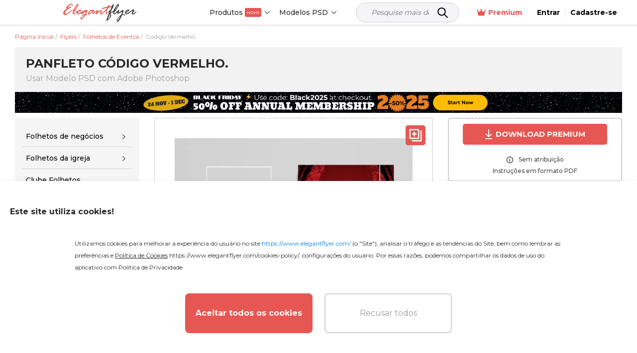

--- FILE ---
content_type: text/html; charset=UTF-8
request_url: https://www.elegantflyer.com/pt/free-flyers/code-red-premium-psd-flyer-template/
body_size: 39029
content:
<!DOCTYPE html>
<html lang="pt">
<head>
    <script src="https://analytics.ahrefs.com/analytics.js" data-key="v0n205u6p9W2XrYFHOYz4Q" async></script>

    <title>Red Moderno Código Vermelho. Premium Modelo de Flyer em PSD | by Elegantflyer</title>

    <meta charset="UTF-8"/>
    <meta name="viewport" content="width=device-width,initial-scale=1,shrink-to-fit=no"/>

    <link rel="apple-touch-icon" sizes="180x180" href="/apple-touch-icon.png">
    <link rel="icon" type="image/png" sizes="32x32" href="/favicon-32x32.png">
    <link rel="icon" type="image/png" sizes="16x16" href="/favicon-16x16.png">
    <link rel="manifest" href="/manifest.json">
    <link rel="mask-icon" href="/safari-pinned-tab.svg" color="#f5f8fa">
    <link rel="shortcut icon" href="/favicon.ico">
        <meta name="msapplication-TileColor" content="#f5f8fa">
    <meta name="msapplication-config" content="/browserconfig.xml">
    <meta name="theme-color" content="#f5f8fa">


    <meta name="description" content="Baixe o nosso Modelo de Flyer Red Moderno Código Vermelho. em PSD e explore a nossa vasta coleção de mais de 20.000 modelos de flyers no Elegantflyer - Comece agora!"/>
            <meta name="keywords" content=""/>
        <link href="https://fonts.googleapis.com/css2?family=Montserrat:wght@100;200;300;400;500;600;700&display=swap" rel="stylesheet">
                <script type="application/ld+json">
          {
            "@context": "http://schema.org",
            "@type": "Product",
            "name": "Código Vermelho.",
            "description": "Modelo de folheto elegante para anúncio de artista DJ. Um cartaz de música com um fundo vermelho é adequado para artistas principais de festivais e convites de convidados especiais. Você pode usar esse design para redes sociais e publicidade externa. Também é útil para shows de música moderna, festas jovens e outras apresentações e eventos. Experimente!

O arquivo PSD é configurado em dimensão de 2625×3375 (8,5&quot; x 11&quot; com 0,25&quot; de sangria). Você pode facilmente alterar textos, conteúdo, imagens, objetos e paleta de cores. O arquivo PSD está muito bem organizado, com grupos e camadas com código de cores nomeadas apropriadamente.",
                                                                                                            "image": "https://img.elegantflyer.com/templates/thumbnail/code-red-premium-psd-flyer-template-70702.jpg",
                                            "aggregateRating": {
              "@type": "AggregateRating",
              "ratingValue": "4.31",
              "bestRating": "5",
              "reviewCount": "6"
            }
          }
        </script>
                                                        <script type="application/ld+json">
                      {
                        "@context": "http://schema.org",
                        "@type": "ImageObject",
                        "name": "Código Vermelho.",
                        "contentUrl": "https://img.elegantflyer.com/templates/preview/code-red-premium-psd-flyer-template-70701.jpg",
                        "license": "https://www.elegantflyer.com/file-licenses/",
                        "copyrightNotice": "Goodocs Team Ltd",
                        "creator": {
                            "@type": "Organization",
                            "name": "Goodocs Team Ltd"
                        },
                        "creditText": "Goodocs Team Ltd",
                        "acquireLicensePage": "https://www.elegantflyer.com/free-flyers/code-red-premium-psd-flyer-template/",
                        "datePublished": "2020-02-11T10:42:08+00:00"
                      }
                    </script>
                                                                    












































    <style>
        .menu-side {
            background: #ffffff;
            left: -346px;
            height: calc(100%);
            position: fixed;
            top: 0;
            overflow: auto;
            width: 345px;
            z-index: 101;
            border-radius: 0 3px 0 0;
        }

        .menu-side__overflow {
            position: fixed;
            z-index: 100;
            top: 0;
            bottom: 0;
            right: 0;
            left: 0;
            background: rgba(0, 0, 0, 0.3);
        }

        .body_ov {
            height: 100%;
            overflow: hidden;
            width: 100%;
        }
    </style>

    <link rel="preload" as="style" href="/css/layout.css?id=aa567a7304ea6e549c73"/>
    <link rel="preload" as="style" href="/css/main.css?id=1b4d0ab72bf7d64cd134"/>
    <link rel="preload" as="style" href="/css/collection.css?id=15e93281af54ef340bd9"/>

    <link rel="stylesheet" href="/css/layout.css?id=aa567a7304ea6e549c73"/>
    <link rel="stylesheet" href="/css/main.css?id=1b4d0ab72bf7d64cd134"/>
    <link rel="stylesheet" href="/css/collection.css?id=15e93281af54ef340bd9"/>
    <link rel="stylesheet" href="/css/star.css" />

        <link rel="stylesheet" type="text/css" href="/css/template.css?id=4341bc9caba77b7f5f2f"/>
    <link rel="stylesheet" type="text/css" href="/css/home.css?id=0fdbe6723761f615554b"/>
    <link rel="stylesheet" href="/css/lite.css" />


                        <link rel="canonical" href="https://www.elegantflyer.com/pt/free-flyers/code-red-premium-psd-flyer-template/"/>
            
    
    <meta name="p:domain_verify" content="452469d6e10b696580ed5d3d06f1a3f3"/>

    
    
    
    <meta property="og:type" content="website"/>
            <meta property="og:url" content="https://www.elegantflyer.com/pt/free-flyers/code-red-premium-psd-flyer-template/"/>
    
    <meta property="og:title" content="Red Moderno Código Vermelho. Premium Modelo de Flyer em PSD | by Elegantflyer"/>
    <meta property="og:description" content="Baixe o nosso Modelo de Flyer Red Moderno Código Vermelho. em PSD e explore a nossa vasta coleção de mais de 20.000 modelos de flyers no Elegantflyer - Comece agora!"/>
        <meta name="twitter:card" content="summary" />
                                                                                                                        <meta property="og:image" content="https://img.elegantflyer.com/templates/thumbnail/code-red-premium-psd-flyer-template-70702.jpg"/>
        <meta property="og:image:type" content="image/jpg" />
    
    <!-- Facebook Pixel Code -->
        <script>
            setTimeout(() => {
                !function(f,b,e,v,n,t,s){if(f.fbq)return;n=f.fbq=function(){n.callMethod?n.callMethod.apply(n,arguments):n.queue.push(arguments)};if(!f._fbq)f._fbq=n;n.push=n;n.loaded=!0;n.version='2.0';n.queue=[];t=b.createElement(e);t.async=!0;t.src=v;s=b.getElementsByTagName(e)[0];s.parentNode.insertBefore(t,s)}(window,document,'script','https://connect.facebook.net/en_US/fbevents.js'); fbq('init', '223784470294478'); fbq('track', 'PageView');
            }, 3000)
        </script>
        <noscript> <img height="1" width="1" src="https://www.facebook.com/tr?id=223784470294478&ev=PageView&noscript=1" alt="facebook pixel"/></noscript>
    <!-- End Facebook Pixel Code -->

    <!-- Google tag (gtag.js) -->

    
            <script>
            (function (s, o, g) {
                let a = s.createElement(o),
                    m = s.getElementsByTagName(o)[0];
                a.async = 1;
                a.src = g;
                m.parentNode.insertBefore(a, m);
            })(document, 'script', 'https://www.googletagmanager.com/gtag/js?id=G-N6FXSPXQ42');

            window.dataLayer = window.dataLayer || [];
            function gtag() {
                dataLayer.push(arguments);
            }
            gtag('js', new Date());
            gtag('config', 'G-N6FXSPXQ42');
        </script>

        <script>
            let page_type = 'product';
            let lang = 'pt';
            let site = 'elegantflyer.com'

            gtag('event', 'site_info', {
                gam_site: site,
                gam_page_type: page_type,
                gam_page_language: lang,
                                                            gam_category_top_id: '102414',
                     
                                            gam_category_id: '102414',
                                                });
        </script>

    
    <!-- Hotjar Tracking Code for https://www.elegantflyer.com/ -->
    <script>
        (function(h,o,t,j,a,r){
            h.hj=h.hj||function(){(h.hj.q=h.hj.q||[]).push(arguments)};
            h._hjSettings={hjid:3498931,hjsv:6};
            a=o.getElementsByTagName('head')[0];
            r=o.createElement('script');r.async=1;
            r.src=t+h._hjSettings.hjid+j+h._hjSettings.hjsv;
            a.appendChild(r);
        })(window,document,'https://static.hotjar.com/c/hotjar-','.js?sv=');
    </script>

    <meta name="csrf-token" content="Uwszl3yRldhAn4FLac5ddrAs1284fCgRpijnariE">
    
                    <link rel="alternate" href="https://www.elegantflyer.com/free-flyers/code-red-premium-psd-flyer-template/" hreflang="x-default" />
        <link rel="alternate" href="https://www.elegantflyer.com/free-flyers/code-red-premium-psd-flyer-template/" hreflang="en" />
                                    <link rel="alternate" href="https://www.elegantflyer.com/es/free-flyers/code-red-premium-psd-flyer-template/" hreflang="es" />
                                                <link rel="alternate" href="https://www.elegantflyer.com/pt/free-flyers/code-red-premium-psd-flyer-template/" hreflang="pt" />
                                                <link rel="alternate" href="https://www.elegantflyer.com/de/free-flyers/code-red-premium-psd-flyer-template/" hreflang="de" />
                                                <link rel="alternate" href="https://www.elegantflyer.com/it/free-flyers/code-red-premium-psd-flyer-template/" hreflang="it" />
                                                <link rel="alternate" href="https://www.elegantflyer.com/fr/free-flyers/code-red-premium-psd-flyer-template/" hreflang="fr" />
                                                <link rel="alternate" href="https://www.elegantflyer.com/pl/free-flyers/code-red-premium-psd-flyer-template/" hreflang="pl" />
                                            
    <script id="profitwell-js" data-pw-auth="f0115aed5d512776392ecdc25b317b1f">
        (function(i,s,o,g,r,a,m){i[o]=i[o]||function()

        {(i[o].q=i[o].q||[]).push(arguments)}
        ;
            a=s.createElement(g);m=s.getElementsByTagName(g)[0];a.async=1;a.src=r+'?auth='+
                s.getElementById(o+'-js').getAttribute('data-pw-auth');m.parentNode.insertBefore(a,m);
        })(window,document,'profitwell','script','https://public.profitwell.com/js/profitwell.js');

        profitwell('start', {});
    </script>

    
    <script type="text/javascript">
        (function(c,l,a,r,i,t,y){
            c[a]=c[a]||function(){(c[a].q=c[a].q||[]).push(arguments)};
            t=l.createElement(r);t.async=1;t.src="https://www.clarity.ms/tag/"+i;
            y=l.getElementsByTagName(r)[0];y.parentNode.insertBefore(t,y);
        })(window, document, "clarity", "script", "tr2cq785wk");
    </script>

    
        











































































































































































































































































































        

    </head>
<body>

    <input type="hidden" id="prefix" value="/pt">
    <input type="hidden" id="locale" value="pt">



<input type="hidden" id="ip-from-hash" value="52.14.167.235">

<!-- Google Tag Manager (noscript) -->

                  
<!-- End Google Tag Manager (noscript) -->



<header class="header">
    <div class="header__bottom">
        <div class="container-wrap">
            <div class="header__navigation">
                <div class="header__button d-block d-xl-none">
                    <div class="js-open-menu header__open-menu d-flex d-xl-none">
                        <svg width="23" height="16" viewBox="0 0 23 16" fill="none" xmlns="http://www.w3.org/2000/svg">
                            <path d="M1.6 3.2H20.8C21.6832 3.2 22.4 2.4832 22.4 1.6C22.4 0.7168 21.6832 0 20.8 0H1.6C0.7168 0 0 0.7168 0 1.6C0 2.4832 0.7168 3.2 1.6 3.2ZM20.8 6.4H1.6C0.7168 6.4 0 7.1168 0 8C0 8.8832 0.7168 9.6 1.6 9.6H20.8C21.6832 9.6 22.4 8.8832 22.4 8C22.4 7.1168 21.6832 6.4 20.8 6.4ZM20.8 12.8H1.6C0.7168 12.8 0 13.5168 0 14.4C0 15.2832 0.7168 16 1.6 16H20.8C21.6832 16 22.4 15.2832 22.4 14.4C22.4 13.5168 21.6832 12.8 20.8 12.8Z" fill="#000000"/>
                        </svg>
                    </div>
                </div>
                <div class="header__logo">
                                            <a class="header__logo" href="/pt/" title="ElegantFlyer">
                            <img alt="ElegantFlyer" src="/img/logo.png" width="145" height="37">
                        </a>
                                    </div>
                                    <div class="header__nav">
                        <div class="nav d-none d-xl-block">
                            <div class="nav__container">
                                <div class="nav__item nav__element">
                                    <div class="nav__item-toggle">
                                        <div class="nav__item-toggle-title">Produtos</div>
                                        <div class="nav__item-toggle-badge">NOVO</div>
                                        <div class="nav__category-icon">
                                            <svg width="6" height="10" viewBox="0 0 6 10" fill="none" xmlns="http://www.w3.org/2000/svg">
                                                <path d="M-4.10614e-07 0.60625L0.646875 -2.82758e-08L6 5L0.646875 10L-2.63634e-08 9.39687L4.70313 5L-4.10614e-07 0.60625Z" fill="black"/>
                                            </svg>
                                        </div>
                                    </div>
                                    <div class="nav__list">
                                        <div class="nav__list-content">
                                            <div class="nav__list-content-wrap">

                                                <div class="nav__list-content-title">
                                                    Nossos Criadores
                                                </div>
                                                <div class="nav__list-content-line" style="margin-bottom: 0"></div>
                                                <div class="nav__list-content-items">
                                                    <a class="nav__list-content-item" href="/pt/flyer-maker/">
                                                        Criador de folhetos
                                                    </a>
                                                </div>
                                                <div class="nav__list-content-line" style="margin-top: 0"></div>



                                                <div class="nav__list-content-title" style="margin-bottom: 15px">
                                                    Nossos produtos
                                                </div>

                                                <div class="nav__list-row-items">
                                                    <a href="/pt/ai-background-removal/" class="nav__list-row-item">
                                                        <div class="nav__list-row-icon">
                                                            <svg width="21" height="21" viewBox="0 0 21 21" fill="none" xmlns="http://www.w3.org/2000/svg">
                                                                <path d="M19.403 0.00113019L21 1.59896L18.7396 3.86235V16.4732C18.7396 17.7219 17.7281 18.7332 16.4793 18.7332H3.86637L1.59808 21L0 19.4022L19.4019 0L19.403 0.00113019ZM10.1728 12.4278L11.303 13.5578L12.4332 12.4278C13.1452 11.8583 14.1692 11.9125 14.8179 12.5521L16.4793 14.2132V6.12236L10.1728 12.4278ZM13.2695 2.91315H2.91701V10.1226L5.39212 7.64787L6.96308 9.21857L0.656639 15.5274V2.91315C0.656639 1.6645 1.66816 0.653143 2.91701 0.653143H15.5322L13.2718 2.91315H13.2695Z" fill="#D1CFCF"/>
                                                            </svg>
                                                        </div>
                                                        <div class="nav__list-row-text">
                                                            <div class="nav__list-row-text-title">Removedor de fundo com IA</div>
                                                            <div class="nav__list-row-text-desc">Remove o fundo em segundos</div>
                                                        </div>
                                                    </a>

                                                    <a href="/pt/ai-image-crop/" class="nav__list-row-item">
                                                        <div class="nav__list-row-icon">
                                                            <svg width="24" height="24" viewBox="0 0 24 24" fill="none" xmlns="http://www.w3.org/2000/svg">
                                                                <path d="M24 15.1579V18.9474H18.9474V24H15.1579V18.9474H5.05263V8.8421H0V5.05263H5.05263V0H8.8421V5.05263H17.6842L21.4737 1.26316L22.7368 2.52632L18.9474 6.31579V15.1579H24ZM13.8947 8.8421H8.8421V13.8947L13.8947 8.8421ZM10.1053 15.1579H15.1579V10.1053L10.1053 15.1579Z" fill="#D1CFCF"/>
                                                            </svg>
                                                        </div>
                                                        <div class="nav__list-row-text">
                                                            <div class="nav__list-row-text-title">Cortar imagem</div>
                                                            <div class="nav__list-row-text-desc">Corta imagens com precisão</div>
                                                        </div>
                                                    </a>

                                                    <a href="/pt/plugin/" class="nav__list-row-item">
                                                        <div class="nav__list-row-icon">
                                                            <svg width="20" height="20" viewBox="0 0 20 20" fill="none" xmlns="http://www.w3.org/2000/svg">
                                                                <path d="M0.80225 6.06901L4.74611 12.9C5.76855 14.7484 7.73811 16 10 16C10.4206 16 10.8311 15.9567 11.2272 15.8744L8.881 19.9381C3.88487 19.3818 2.38419e-07 15.1446 2.38419e-07 10C2.38419e-07 8.6044 0.28587 7.27566 0.80225 6.06901ZM19.1679 6C19.7031 7.22492 20 8.5778 20 10C20 15.1183 16.1548 19.3384 11.1955 19.9293L15.1441 13.0901C15.6875 12.1875 16 11.1303 16 10C16 8.4633 15.4223 7.06151 14.4722 6H19.1679ZM10 6C12.2091 6 14 7.79086 14 10C14 12.2091 12.2091 14 10 14C7.79086 14 6 12.2091 6 10C6 7.79086 7.79086 6 10 6ZM10 2.38419e-07C13.2716 2.38419e-07 16.1763 1.57111 18.0007 4H10C7.34104 4 5.08605 5.72961 4.29874 8.1251L1.95297 4.06213C3.77432 1.59793 6.70055 2.38419e-07 10 2.38419e-07Z" fill="#D1CFCF"/>
                                                            </svg>
                                                        </div>
                                                        <div class="nav__list-row-text">
                                                            <div class="nav__list-row-text-title">Extensão do Chrome</div>
                                                            <div class="nav__list-row-text-desc">Encontre modelos no Chrome</div>
                                                        </div>
                                                    </a>
                                                </div>




                                            </div>
                                        </div>
                                    </div>
                                </div>
                                <div class="nav__item nav__element">
                                    <div class="nav__item-toggle">
                                        <div class="nav__item-toggle-title">Modelos PSD</div>
                                        <div class="nav__category-icon">
                                            <svg width="6" height="10" viewBox="0 0 6 10" fill="none" xmlns="http://www.w3.org/2000/svg">
                                                <path d="M-4.10614e-07 0.60625L0.646875 -2.82758e-08L6 5L0.646875 10L-2.63634e-08 9.39687L4.70313 5L-4.10614e-07 0.60625Z" fill="black"/>
                                            </svg>
                                        </div>
                                    </div>
                                    <div class="nav__list">
                                        <div class="nav__list-content">
                                            <a class="nav__list-content-title" href="/pt/all-templates/">
                                                Todos os Modelos
                                                <svg width="6" height="10" viewBox="0 0 6 10" fill="none" xmlns="http://www.w3.org/2000/svg">
                                                    <path fill-rule="evenodd" clip-rule="evenodd" d="M5.78989 4.51989C6.07004 4.78505 6.07004 5.21496 5.78989 5.48011L1.22462 9.80113C0.944468 10.0663 0.490259 10.0663 0.210112 9.80113C-0.0700363 9.53597 -0.070036 9.10606 0.210112 8.8409L4.26813 5L0.210115 1.1591C-0.0700329 0.893936 -0.070033 0.464028 0.210115 0.198869C0.490263 -0.0662898 0.944472 -0.0662898 1.22462 0.198869L5.78989 4.51989Z" fill="white"/>
                                                </svg>
                                            </a>
                                            <div class="nav__list-content-line"></div>
                                            <div class="nav__list-content-container" style="padding: 0">
                                                                                                    <div class="nav__item-inner">
                                                        <div class="nav__item-title">
                                                            <a href="/pt/category/free-flyers/">Flyers</a>
                                                        </div>
                                                    </div>
                                                                                                                                                                                                            <div class="nav__item-inner">
                                                            <div class="nav__item-title">
                                                                <a href="/pt/category/free-cd-dvd-templates/">Capas de CD</a>
                                                            </div>
                                                        </div>
                                                                                                            <div class="nav__item-inner">
                                                            <div class="nav__item-title">
                                                                <a href="/pt/category/free-poster-templates-in-psd/">Posteres</a>
                                                            </div>
                                                        </div>
                                                                                                            <div class="nav__item-inner">
                                                            <div class="nav__item-title">
                                                                <a href="/pt/category/free-invitation-templates-in-psd/">Convites</a>
                                                            </div>
                                                        </div>
                                                                                                            <div class="nav__item-inner">
                                                            <div class="nav__item-title">
                                                                <a href="/pt/category/free-social-media-templates/">Redes Sociais</a>
                                                            </div>
                                                        </div>
                                                                                                            <div class="nav__item-inner">
                                                            <div class="nav__item-title">
                                                                <a href="/pt/category/free-after-effects-templates/">After Effects</a>
                                                            </div>
                                                        </div>
                                                                                                            <div class="nav__item-inner">
                                                            <div class="nav__item-title">
                                                                <a href="/pt/category/animated-instagram-stories-free/">Animação.</a>
                                                            </div>
                                                        </div>
                                                                                                                                                                                                                                                                <div class="nav__item-inner">
                                                            <div class="nav__item-title">
                                                                <a href="/pt/category/free-logo-templates/">Logos</a>
                                                            </div>
                                                        </div>
                                                                                                            <div class="nav__item-inner">
                                                            <div class="nav__item-title">
                                                                <a href="/pt/category/free-text-effects/">Efeitos de texto</a>
                                                            </div>
                                                        </div>
                                                                                                            <div class="nav__item-inner">
                                                            <div class="nav__item-title">
                                                                <a href="/pt/category/free-psd-brochure-templates/">Folhetos</a>
                                                            </div>
                                                        </div>
                                                                                                            <div class="nav__item-inner">
                                                            <div class="nav__item-title">
                                                                <a href="/pt/category/free-restaurant-menus-templates-for-photoshop/">Menus de restaurante</a>
                                                            </div>
                                                        </div>
                                                                                                            <div class="nav__item-inner">
                                                            <div class="nav__item-title">
                                                                <a href="/pt/category/free-resume-templates/">Currículos vitae</a>
                                                            </div>
                                                        </div>
                                                                                                            <div class="nav__item-inner">
                                                            <div class="nav__item-title">
                                                                <a href="/pt/category/free-business-cards-template/">Cartões de visita</a>
                                                            </div>
                                                        </div>
                                                                                                            <div class="nav__item-inner">
                                                            <div class="nav__item-title">
                                                                <a href="/pt/category/free-gift-certificate-template/">Certificados</a>
                                                            </div>
                                                        </div>
                                                                                                            <div class="nav__item-inner">
                                                            <div class="nav__item-title">
                                                                <a href="/pt/category/free-ai-images/">Imagens de IA gratuitas</a>
                                                            </div>
                                                        </div>
                                                                                                                                                </div>
                                        </div>
                                    </div>
                                </div>
                            </div>
                        </div>
                    </div>
                    <div class="header__search">
                        <form class="search_form_header-js search" method="get" action="/" name="search">
    <div class="search__wrapper">
        <input class="search__input" required
               placeholder="Pesquise mais de 10.000 Modelos..." name="search-field" type="text" autocomplete="off" value="">
        <button class="search__button" type="submit">
            <svg xmlns="http://www.w3.org/2000/svg" width="25px" height="25px" viewBox="0 0 24 24" fill="none">
                <path d="M15 15L21 21" stroke="#000000" stroke-width="2" stroke-linecap="round" stroke-linejoin="round"/>
                <path d="M17 10C17 13.866 13.866 17 10 17C6.13401 17 3 13.866 3 10C3 6.13401 6.13401 3 10 3C13.866 3 17 6.13401 17 10Z" stroke="#000000" stroke-width="2"/>
            </svg>
        </button>
    </div>
    <input type="hidden" id="nothing_found" value="Nada encontrado.">
</form>



                    </div>
                                <div class="header__tools">
                                            <div class="nav__element">
                            <a href="/pt/membership/" class="nav__all membership">
                                <svg width="18" height="18" viewBox="0 0 22 18" fill="none" xmlns="http://www.w3.org/2000/svg">
                                    <path d="M22 3.96603C22 4.80842 21.317 5.49142 20.4746 5.49142C20.4651 5.49142 20.4573 5.48659 20.4478 5.48644L18.5212 16.0841C18.4153 16.6611 17.9119 17.0844 17.3209 17.0844H4.71347C4.1239 17.0844 3.61824 16.6626 3.51298 16.0826L1.58679 5.48761C1.57726 5.48761 1.56925 5.49142 1.52539 5.49142C0.682995 5.49142 0 4.80842 0 3.96603C0 3.12363 0.717317 2.44063 1.52539 2.44063C2.33347 2.44063 3.05079 3.12363 3.05079 3.96603C3.05079 4.30916 2.91652 4.61012 2.72523 4.86486L6.14326 7.59913C6.74998 8.08459 7.64959 7.88682 7.99699 7.19185L10.1936 2.79872C9.76252 2.52987 9.45745 2.07225 9.45745 1.52539C9.45745 0.682995 10.1744 0 11.0172 0C11.8599 0 12.5082 0.682995 12.5082 1.52539C12.5082 2.07225 12.2046 2.52987 11.7722 2.7991L13.9688 7.19223C14.3162 7.88705 15.2162 8.08459 15.8225 7.59952L19.2406 4.86525C19.0827 4.6105 18.9492 4.27492 18.9492 3.96603C18.9492 3.12325 19.6318 2.44063 20.4746 2.44063C21.3174 2.44063 22 3.12325 22 3.96603Z" fill="#e8554e"/>
                                </svg>
                                Premium
                            </a>
                        </div>
                                                                <span onclick="window.location.href = '/pt/personal/login/';" style="cursor: pointer" class="header__reg">
                            <span>
                                Entrar
                            </span>
                        </span>
                        <span onclick="window.location.href = '/pt/personal/login/?sign-up=true';" style="cursor: pointer" class="header__reg sign-up">
                            <span>
                                Cadastre-se
                            </span>
                        </span>
                                    </div>
            </div>
        </div>
    </div>
</header>
<div class="menu-side d-block d-xl-none">
    <div class="menu-side__header">
        <img alt="ElegantFlyer" src="/img/logo.png" width="145" height="37">
        <div class="icon-close mobile">
            <svg xmlns="http://www.w3.org/2000/svg" width="23px" height="23px" viewBox="0 0 24 24" fill="none">
                <path fill-rule="evenodd" clip-rule="evenodd" d="M5.29289 5.29289C5.68342 4.90237 6.31658 4.90237 6.70711 5.29289L12 10.5858L17.2929 5.29289C17.6834 4.90237 18.3166 4.90237 18.7071 5.29289C19.0976 5.68342 19.0976 6.31658 18.7071 6.70711L13.4142 12L18.7071 17.2929C19.0976 17.6834 19.0976 18.3166 18.7071 18.7071C18.3166 19.0976 17.6834 19.0976 17.2929 18.7071L12 13.4142L6.70711 18.7071C6.31658 19.0976 5.68342 19.0976 5.29289 18.7071C4.90237 18.3166 4.90237 17.6834 5.29289 17.2929L10.5858 12L5.29289 6.70711C4.90237 6.31658 4.90237 5.68342 5.29289 5.29289Z" fill="#0F1729"/>
            </svg>
        </div>
    </div>
    <div class="menu-side__container">

        <div class="js-group-wrap">
            <div class="menu-side__item-title red-bg js-group-button big">
                <div class="menu-side__title black">
                    <b>
                        Produto
                    </b>
                </div>
                <div class="menu-side__category-icon">
                    <svg width="6" height="10" viewBox="0 0 6 10" fill="none" xmlns="http://www.w3.org/2000/svg">
                        <path d="M-4.10614e-07 0.60625L0.646875 -2.82758e-08L6 5L0.646875 10L-2.63634e-08 9.39687L4.70313 5L-4.10614e-07 0.60625Z" fill="black"/>
                    </svg>
                </div>
            </div>
            <div class="js-group-list" style="display: none;">
                <div class="">
                    <div class="menu-side__list">
                        <div class="js-menu-wrap">
                            <div class="menu-side__item-title inner js-menu-button big">
                                <a href="/pt/ai-background-removal/"> Removedor de fundo com IA</a>
                            </div>
                        </div>
                    </div>
                </div>
                <div class="">
                    <div class="menu-side__list">
                        <div class="js-menu-wrap">
                            <div class="menu-side__item-title inner js-menu-button big">
                                <a href="/pt/ai-image-crop/"> Cortar imagem</a>
                            </div>
                        </div>
                    </div>
                </div>
                <div class="">
                    <div class="menu-side__list">
                        <div class="js-menu-wrap">
                            <div class="menu-side__item-title inner js-menu-button big">
                                <a href="/pt/flyer-maker/"> Criador de folhetos</a>
                            </div>
                        </div>
                    </div>
                </div>
            </div>
        </div>

        <div class="js-group-wrap">
            <div class="menu-side__item-title js-group-button big">
                <div class="menu-side__title black">
                    <b>
                        Modelos PSD
                    </b>
                </div>
                <div class="menu-side__category-icon">
                    <svg width="6" height="10" viewBox="0 0 6 10" fill="none" xmlns="http://www.w3.org/2000/svg">
                        <path d="M-4.10614e-07 0.60625L0.646875 -2.82758e-08L6 5L0.646875 10L-2.63634e-08 9.39687L4.70313 5L-4.10614e-07 0.60625Z" fill="black"/>
                    </svg>
                </div>
            </div>
            <div class="js-group-list" style="display: none;">
                <div class="js-title-wrap">
    <div class="menu-side__title-container js-title-button inner">
        <div class="menu-side__title">Flyers</div>
        <div class="menu-side__category-icon">
            <svg width="6" height="10" viewBox="0 0 6 10" fill="none" xmlns="http://www.w3.org/2000/svg">
                <path d="M-4.10614e-07 0.60625L0.646875 -2.82758e-08L6 5L0.646875 10L-2.63634e-08 9.39687L4.70313 5L-4.10614e-07 0.60625Z" fill="black"/>
            </svg>
        </div>
    </div>
    <div class="menu-side__list js-title-list" style="display: none">
        <div class="menu-side__item">
            <a href="/pt/category/free-flyers/" class="menu-side__item-title menu-side__all">
                <span class="">Tudo Flyers</span>
            </a>
        </div>
                    <div class="menu-side__item js-menu-wrap">
                <div class="menu-side__item-title js-menu-button-container">
                                            <a href="/pt/category/free-flyers/business-flyers/">Folhetos de negócios</a>
                                                                <div class="menu-side__category-icon js-menu-button">
                            <svg width="6" height="10" viewBox="0 0 6 10" fill="none" xmlns="http://www.w3.org/2000/svg">
                                <path d="M-4.10614e-07 0.60625L0.646875 -2.82758e-08L6 5L0.646875 10L-2.63634e-08 9.39687L4.70313 5L-4.10614e-07 0.60625Z" fill="black"/>
                            </svg>
                        </div>
                                    </div>
                                            <div class="menu-side__item-categories js-menu-list js-see-more" style="display: none;">
                                                                <a class="menu-side__item-category js-see-more-item" href="/pt/category/free-flyers/free-automotive-flyer-templates/">Folhetos de automóveis.</a>
                                                                <a class="menu-side__item-category js-see-more-item" href="/pt/category/free-flyers/babysitting-flyer-template-free/">Folhetos de Babysitting</a>
                                                                <a class="menu-side__item-category js-see-more-item" href="/pt/category/free-flyers/free-barber-flyer-templates/">Flyers de Barbeiros</a>
                                                                <a class="menu-side__item-category js-see-more-item" href="/pt/category/free-flyers/free-health-beauty-flyer-templates/">Folhetos de Salão de Beleza</a>
                                                                <a class="menu-side__item-category js-see-more-item" href="/pt/category/free-flyers/free-camp-flyers-templates/">Folhetos do acampamento</a>
                                                                <a class="menu-side__item-category js-see-more-item" href="/pt/category/free-flyers/free-car-wash-flyers/">Folhetos de Lavagem de Carro</a>
                                                                <a class="menu-side__item-category js-see-more-item" href="/pt/category/free-flyers/free-casino-flyer-templates/">Folhetos do Cassino</a>
                                                                <a class="menu-side__item-category js-see-more-item" href="/pt/category/free-flyers/free-community-flyer-templates/">Folhetos da Comunidade</a>
                                                                <a class="menu-side__item-category js-see-more-item" href="/pt/category/free-flyers/dance-class-flyers/">Folhetos de Aulas de Dança</a>
                                                                <a class="menu-side__item-category js-see-more-item" href="/pt/category/free-flyers/free-hair-salon-flyer-templates/">Panfletos de salão de beleza</a>
                                                                <a class="menu-side__item-category js-see-more-item" href="/pt/category/free-flyers/free-happy-hour-flyer-templates/">Folhetos de Happy Hour</a>
                                                                <a class="menu-side__item-category js-see-more-item" href="/pt/category/free-flyers/free-medical-health-care-flyer-templates/">Folhetos de Cuidados de Saúde</a>
                                                                <a class="menu-side__item-category js-see-more-item" href="/pt/category/free-flyers/free-hookah-flyer-templates/">Folhetos de Narguilé</a>
                                                                <a class="menu-side__item-category js-see-more-item" href="/pt/category/free-flyers/free-insurance-flyer-templates/">Folhetos de Seguro</a>
                                                                <a class="menu-side__item-category js-see-more-item" href="/pt/category/free-flyers/free-recruitment-flyer-template/">Folhetos de empregos e contratações</a>
                                                                <a class="menu-side__item-category js-see-more-item" href="/pt/category/free-flyers/free-karaoke-flyer-templates/">Folhetos de karaoke</a>
                                                                <a class="menu-side__item-category js-see-more-item" href="/pt/category/free-flyers/lawn-care-flyers-templates-free/">Folhetos de Cuidados com o Jardim</a>
                                                                <a class="menu-side__item-category js-see-more-item" href="/pt/category/free-flyers/marketing-flyer-templates-free/">Folhetos de Marketing</a>
                                                                <a class="menu-side__item-category js-see-more-item" href="/pt/category/free-flyers/free-medical-flyer-templates/">Folhetos Médicos</a>
                                                                <a class="menu-side__item-category js-see-more-item" href="/pt/category/free-flyers/free-photography-flyer-templates-psd/">Folhetos de Fotografia</a>
                                                                <a class="menu-side__item-category js-see-more-item" href="/pt/category/free-flyers/free-restaurant-flyer-templates/">Folhetos de restaurante</a>
                                                                <a class="menu-side__item-category js-see-more-item" href="/pt/category/free-flyers/free-travel-tourism-flyer-templates/">Folhetos de Viagem e Turismo</a>
                                                                <a class="menu-side__item-category js-see-more-item" href="/pt/category/free-flyers/free-volunteer-flyer-templates/">Folhetos de voluntários</a>
                                                    </div>
                                </div>
                    <div class="menu-side__item js-menu-wrap">
                <div class="menu-side__item-title js-menu-button-container">
                                            <a href="/pt/category/free-flyers/free-religious-organizations-flyer-templates/">Folhetos da igreja</a>
                                                                <div class="menu-side__category-icon js-menu-button">
                            <svg width="6" height="10" viewBox="0 0 6 10" fill="none" xmlns="http://www.w3.org/2000/svg">
                                <path d="M-4.10614e-07 0.60625L0.646875 -2.82758e-08L6 5L0.646875 10L-2.63634e-08 9.39687L4.70313 5L-4.10614e-07 0.60625Z" fill="black"/>
                            </svg>
                        </div>
                                    </div>
                                            <div class="menu-side__item-categories js-menu-list js-see-more" style="display: none;">
                                                                <a class="menu-side__item-category js-see-more-item" href="/pt/category/free-flyers/free-church-anniversary-flyers/">Folhetos de Aniversário da Igreja</a>
                                                                <a class="menu-side__item-category js-see-more-item" href="/pt/category/free-flyers/free-church-conference-flyers-templates/">Panfletos de Conferência da Igreja</a>
                                                                <a class="menu-side__item-category js-see-more-item" href="/pt/category/free-flyers/free-gospel-flyer-templates/">Folhetos do Evangelho</a>
                                                                <a class="menu-side__item-category js-see-more-item" href="/pt/category/free-flyers/free-pastor-flyer-templates/">Folhetos do Pastor</a>
                                                    </div>
                                </div>
                    <div class="menu-side__item js-menu-wrap">
                <div class="menu-side__item-title js-menu-button-container">
                                            <a href="/pt/category/free-flyers/free-club-flyer-templates/">Clube Folhetos</a>
                                                        </div>
                                </div>
                    <div class="menu-side__item js-menu-wrap">
                <div class="menu-side__item-title js-menu-button-container">
                                            <a href="/pt/category/free-flyers/free-dj-flyer-templates/">Panfletos de DJ</a>
                                                        </div>
                                </div>
                    <div class="menu-side__item js-menu-wrap">
                <div class="menu-side__item-title js-menu-button-container">
                                            <a href="/pt/category/free-flyers/free-event-flyer-templates/">Folhetos de Eventos</a>
                                                                <div class="menu-side__category-icon js-menu-button">
                            <svg width="6" height="10" viewBox="0 0 6 10" fill="none" xmlns="http://www.w3.org/2000/svg">
                                <path d="M-4.10614e-07 0.60625L0.646875 -2.82758e-08L6 5L0.646875 10L-2.63634e-08 9.39687L4.70313 5L-4.10614e-07 0.60625Z" fill="black"/>
                            </svg>
                        </div>
                                    </div>
                                            <div class="menu-side__item-categories js-menu-list js-see-more" style="display: none;">
                                                                <a class="menu-side__item-category js-see-more-item" href="/pt/category/free-flyers/free-anniversary-flyer-templates/">Folhetos de Aniversário</a>
                                                                <a class="menu-side__item-category js-see-more-item" href="/pt/category/free-flyers/free-baby-shower-flyer-templates/">Folhetos do Chá de Bebê</a>
                                                                <a class="menu-side__item-category js-see-more-item" href="/pt/category/free-flyers/free-bbq-flyers-templates/">Folhetos de Churrasco</a>
                                                                <a class="menu-side__item-category js-see-more-item" href="/pt/category/free-flyers/free-automotive-transportation-flyer-templates/">Folhetos do Salão do Automóvel</a>
                                                                <a class="menu-side__item-category js-see-more-item" href="/pt/category/free-flyers/free-concert-flyer-templates/">Folhetos de Concerto</a>
                                                                <a class="menu-side__item-category js-see-more-item" href="/pt/category/free-flyers/free-conference-flyer-templates/">Folhetos da Conferência</a>
                                                                <a class="menu-side__item-category js-see-more-item" href="/pt/category/free-flyers/free-dance-flyer-templates/">Folhetos de Dança</a>
                                                                <a class="menu-side__item-category js-see-more-item" href="/pt/category/free-flyers/free-disco-flyer-templates/">Folhetos de disco</a>
                                                                <a class="menu-side__item-category js-see-more-item" href="/pt/category/free-flyers/free-modern-fashion-flyer-templates/">Folhetos de Desfiles de Moda</a>
                                                                <a class="menu-side__item-category js-see-more-item" href="/pt/category/free-flyers/free-festival-flyer-templates/">Folhetos do Festival.</a>
                                                                <a class="menu-side__item-category js-see-more-item" href="/pt/category/free-flyers/free-graduation-flyer-templates/">Folhetos de Graduação</a>
                                                                <a class="menu-side__item-category js-see-more-item" href="/pt/category/free-flyers/grand-opening-flyer-psd-free/">Folhetos de inauguração grandiosa</a>
                                                                <a class="menu-side__item-category js-see-more-item" href="/pt/category/free-flyers/ladies-night-flyer-psd-free/">Folhetos da Noite das Mulheres</a>
                                                                <a class="menu-side__item-category js-see-more-item" href="/pt/category/free-flyers/movie-flyer-psd-free/">Noite de cinema Flyers</a>
                                                                <a class="menu-side__item-category js-see-more-item" href="/pt/category/free-flyers/free-picnic-flyers-templates/">Panfletos de Piquenique</a>
                                                                <a class="menu-side__item-category js-see-more-item" href="/pt/category/free-flyers/free-tour-flyers-templates/">Folhetos de Turnê</a>
                                                                <a class="menu-side__item-category js-see-more-item" href="/pt/category/free-flyers/free-wedding-event-planning-flyer-templates/">Folhetos de Casamento</a>
                                                    </div>
                                </div>
                    <div class="menu-side__item js-menu-wrap">
                <div class="menu-side__item-title js-menu-button-container">
                                            <a href="/pt/category/free-flyers/free-food-beverage-flyer-templates/">Flyers de Comida e Bebida</a>
                                                                <div class="menu-side__category-icon js-menu-button">
                            <svg width="6" height="10" viewBox="0 0 6 10" fill="none" xmlns="http://www.w3.org/2000/svg">
                                <path d="M-4.10614e-07 0.60625L0.646875 -2.82758e-08L6 5L0.646875 10L-2.63634e-08 9.39687L4.70313 5L-4.10614e-07 0.60625Z" fill="black"/>
                            </svg>
                        </div>
                                    </div>
                                            <div class="menu-side__item-categories js-menu-list js-see-more" style="display: none;">
                                                                <a class="menu-side__item-category js-see-more-item" href="/pt/category/free-flyers/free-beer-flyer-templates/">Folhetos de Cerveja</a>
                                                                <a class="menu-side__item-category js-see-more-item" href="/pt/category/free-flyers/free-cocktail-flyer-templates/">Folhetos de Coquetel</a>
                                                                <a class="menu-side__item-category js-see-more-item" href="/pt/category/free-flyers/free-pizza-flyer-templates/">Flyers de Pizza</a>
                                                    </div>
                                </div>
                    <div class="menu-side__item js-menu-wrap">
                <div class="menu-side__item-title js-menu-button-container">
                                            <a href="/pt/category/free-flyers/free-holiday-flyer-templates-cat/">Folhetos de Feriado</a>
                                                        </div>
                                </div>
                    <div class="menu-side__item js-menu-wrap">
                <div class="menu-side__item-title js-menu-button-container">
                                            <a href="/pt/category/free-flyers/free-music-flyer-templates/">Folhetos de Música</a>
                                                                <div class="menu-side__category-icon js-menu-button">
                            <svg width="6" height="10" viewBox="0 0 6 10" fill="none" xmlns="http://www.w3.org/2000/svg">
                                <path d="M-4.10614e-07 0.60625L0.646875 -2.82758e-08L6 5L0.646875 10L-2.63634e-08 9.39687L4.70313 5L-4.10614e-07 0.60625Z" fill="black"/>
                            </svg>
                        </div>
                                    </div>
                                            <div class="menu-side__item-categories js-menu-list js-see-more" style="display: none;">
                                                                <a class="menu-side__item-category js-see-more-item" href="/pt/category/free-flyers/free-hip-hop-flyer-templates/">Folhetos de Hip Hop</a>
                                                                <a class="menu-side__item-category js-see-more-item" href="/pt/category/free-flyers/free-radio-flyer-templates/">Radio Flyers</a>
                                                                <a class="menu-side__item-category js-see-more-item" href="/pt/category/free-flyers/free-indiee-rock-flyer-templates/">Voadores de Rock</a>
                                                    </div>
                                </div>
                    <div class="menu-side__item js-menu-wrap">
                <div class="menu-side__item-title js-menu-button-container">
                                            <a href="/pt/category/free-flyers/free-party-flyer-templates/">Folhetos de Festa</a>
                                                                <div class="menu-side__category-icon js-menu-button">
                            <svg width="6" height="10" viewBox="0 0 6 10" fill="none" xmlns="http://www.w3.org/2000/svg">
                                <path d="M-4.10614e-07 0.60625L0.646875 -2.82758e-08L6 5L0.646875 10L-2.63634e-08 9.39687L4.70313 5L-4.10614e-07 0.60625Z" fill="black"/>
                            </svg>
                        </div>
                                    </div>
                                            <div class="menu-side__item-categories js-menu-list js-see-more" style="display: none;">
                                                                <a class="menu-side__item-category js-see-more-item" href="/pt/category/free-flyers/free-all-white-party-flyers-templates/">Todos os Panfletos de Festa Branca</a>
                                                                <a class="menu-side__item-category js-see-more-item" href="/pt/category/free-flyers/free-beach-party-flyer-templates/">Folhetos da Festa na Praia</a>
                                                                <a class="menu-side__item-category js-see-more-item" href="/pt/category/free-flyers/free-birthday-party-flyer-templates/">Folhetos da Festa de Aniversário</a>
                                                                <a class="menu-side__item-category js-see-more-item" href="/pt/category/free-flyers/free-glow-flyer-templates/">Flyers da Festa Glow</a>
                                                                <a class="menu-side__item-category js-see-more-item" href="/pt/category/free-flyers/free-latin-flyer-templates/">Flyers da Festa Noturna Latina</a>
                                                                <a class="menu-side__item-category js-see-more-item" href="/pt/category/free-flyers/free-masquerade-flyer-templates/">Folhetos da Festa de Máscaras</a>
                                                                <a class="menu-side__item-category js-see-more-item" href="/pt/category/free-flyers/free-mexican-party-flyers-templates/">Folhetos de festa mexicana</a>
                                                                <a class="menu-side__item-category js-see-more-item" href="/pt/category/free-flyers/free-neon-flyer-templates/">Folhetos da Festa Neon</a>
                                                                <a class="menu-side__item-category js-see-more-item" href="/pt/category/free-flyers/free-pajama-party-flyers-templates/">Panfletos de Festa do Pijama</a>
                                                                <a class="menu-side__item-category js-see-more-item" href="/pt/category/free-flyers/pizza-party-flyers/">Panfletos de Festa da Pizza</a>
                                                                <a class="menu-side__item-category js-see-more-item" href="/pt/category/free-flyers/free-pool-party-flyer-templates/">Folhetos de Festa na Piscina</a>
                                                                <a class="menu-side__item-category js-see-more-item" href="/pt/category/free-flyers/free-tropical-flyer-templates/">Folhetos da Festa Tropical</a>
                                                    </div>
                                </div>
                    <div class="menu-side__item js-menu-wrap">
                <div class="menu-side__item-title js-menu-button-container">
                                            <a href="/pt/category/free-flyers/free-sports-fitness-flyer-templates/">Panfletos de Esportes</a>
                                                                <div class="menu-side__category-icon js-menu-button">
                            <svg width="6" height="10" viewBox="0 0 6 10" fill="none" xmlns="http://www.w3.org/2000/svg">
                                <path d="M-4.10614e-07 0.60625L0.646875 -2.82758e-08L6 5L0.646875 10L-2.63634e-08 9.39687L4.70313 5L-4.10614e-07 0.60625Z" fill="black"/>
                            </svg>
                        </div>
                                    </div>
                                            <div class="menu-side__item-categories js-menu-list js-see-more" style="display: none;">
                                                                <a class="menu-side__item-category js-see-more-item" href="/pt/category/free-flyers/free-basketball-flyer-templates/">Folhetos de Basquetebol</a>
                                                                <a class="menu-side__item-category js-see-more-item" href="/pt/category/free-flyers/free-fitness-templates-psd/">Flyers de Fitness</a>
                                                                <a class="menu-side__item-category js-see-more-item" href="/pt/category/free-flyers/free-football-flyer-templates-psd/">Folhetos de Futebol</a>
                                                                <a class="menu-side__item-category js-see-more-item" href="/pt/category/free-flyers/free-golf-flyers/">Folhetos de golfe</a>
                                                                <a class="menu-side__item-category js-see-more-item" href="/pt/category/free-flyers/free-soccer-flyer-templates/">Panfletos de Futebol</a>
                                                    </div>
                                </div>
            </div>
</div>
                <div class="">
        <div class="menu-side__list">
            <div class="js-menu-wrap">
                <div class="menu-side__item-title js-menu-button big inner">
                                            <a href="/pt/category/free-cd-dvd-templates/">Capas de CD</a>
                                    </div>
                                </div>
        </div>
    </div>
    <div class="">
        <div class="menu-side__list">
            <div class="js-menu-wrap">
                <div class="menu-side__item-title js-menu-button big inner">
                                            <a>Posteres</a>
                        <div class="menu-side__category-icon">
                            <svg width="6" height="10" viewBox="0 0 6 10" fill="none" xmlns="http://www.w3.org/2000/svg">
                                <path d="M-4.10614e-07 0.60625L0.646875 -2.82758e-08L6 5L0.646875 10L-2.63634e-08 9.39687L4.70313 5L-4.10614e-07 0.60625Z" fill="black"/>
                            </svg>
                        </div>
                                    </div>
                                            <div class="menu-side__item-categories js-menu-list js-see-more" style="display: none;">
                            <a href="/pt/category/free-poster-templates-in-psd/" class="menu-side__item-category menu-side__all">
                                <span class="">Tudo Posteres</span>
                            </a>
                                                            <a class="menu-side__item-category js-see-more-item" href="/pt/category/free-poster-templates-in-psd/free-christmas-poster-templates/">Cartaz de Natal</a>
                                                            <a class="menu-side__item-category js-see-more-item" href="/pt/category/free-poster-templates-in-psd/free-club-templates/">Cartaz do clube</a>
                                                            <a class="menu-side__item-category js-see-more-item" href="/pt/category/free-poster-templates-in-psd/free-dj-poster-templates-in-psd/">Cartaz de DJ</a>
                                                            <a class="menu-side__item-category js-see-more-item" href="/pt/category/free-poster-templates-in-psd/free-election-poster-templates-in-psd/">Cartaz Eleitoral</a>
                                                            <a class="menu-side__item-category js-see-more-item" href="/pt/category/free-poster-templates-in-psd/free-events-poster-templates/">Cartaz de eventos.</a>
                                                            <a class="menu-side__item-category js-see-more-item" href="/pt/category/free-poster-templates-in-psd/free-funeral-poster-templates/">Cartaz Funerário</a>
                                                            <a class="menu-side__item-category js-see-more-item" href="/pt/category/free-poster-templates-in-psd/free-halloween-poster-templates/">Cartaz de Halloween</a>
                                                            <a class="menu-side__item-category js-see-more-item" href="/pt/category/free-poster-templates-in-psd/free-motivational-templates/">Poster motivacional</a>
                                                            <a class="menu-side__item-category js-see-more-item" href="/pt/category/free-poster-templates-in-psd/free-movie-poster-templates/">Cartaz de filme</a>
                                                            <a class="menu-side__item-category js-see-more-item" href="/pt/category/free-poster-templates-in-psd/free-party-poster-templates-in-psd/">Cartaz da Festa</a>
                                                            <a class="menu-side__item-category js-see-more-item" href="/pt/category/free-poster-templates-in-psd/free-sport-poster-templates/">Cartaz esportivo</a>
                                                            <a class="menu-side__item-category js-see-more-item" href="/pt/category/free-poster-templates-in-psd/free-wanted-poster-templates-in-psd/">Cartaz de Procura</a>
                                                    </div>
                                </div>
        </div>
    </div>
    <div class="">
        <div class="menu-side__list">
            <div class="js-menu-wrap">
                <div class="menu-side__item-title js-menu-button big inner">
                                            <a>Convites</a>
                        <div class="menu-side__category-icon">
                            <svg width="6" height="10" viewBox="0 0 6 10" fill="none" xmlns="http://www.w3.org/2000/svg">
                                <path d="M-4.10614e-07 0.60625L0.646875 -2.82758e-08L6 5L0.646875 10L-2.63634e-08 9.39687L4.70313 5L-4.10614e-07 0.60625Z" fill="black"/>
                            </svg>
                        </div>
                                    </div>
                                            <div class="menu-side__item-categories js-menu-list js-see-more" style="display: none;">
                            <a href="/pt/category/free-invitation-templates-in-psd/" class="menu-side__item-category menu-side__all">
                                <span class="">Tudo Convites</span>
                            </a>
                                                            <a class="menu-side__item-category js-see-more-item" href="/pt/category/free-invitation-templates-in-psd/free-baptism-invitation-templates-in-psd/">Convite de Batismo</a>
                                                            <a class="menu-side__item-category js-see-more-item" href="/pt/category/free-invitation-templates-in-psd/free-birthday-invitation-templates-in-psd/">Convite de Aniversário</a>
                                                            <a class="menu-side__item-category js-see-more-item" href="/pt/category/free-invitation-templates-in-psd/free-bridal-shower-invitation-templates-in-psd/">Convite de Despedida de Solteira</a>
                                                            <a class="menu-side__item-category js-see-more-item" href="/pt/category/free-invitation-templates-in-psd/free-christening-invitation-templates/">Convite de Batizado</a>
                                                            <a class="menu-side__item-category js-see-more-item" href="/pt/category/free-invitation-templates-in-psd/free-christmas-invitation-templates-in-psd/">Convite de Natal</a>
                                                            <a class="menu-side__item-category js-see-more-item" href="/pt/category/free-invitation-templates-in-psd/free-engagement-invitation-templates/">Convite de Noivado</a>
                                                            <a class="menu-side__item-category js-see-more-item" href="/pt/category/free-invitation-templates-in-psd/free-events-invitation-templates/">Convite para eventos</a>
                                                            <a class="menu-side__item-category js-see-more-item" href="/pt/category/free-invitation-templates-in-psd/free-funeral-invitation-templates/">Convite para o funeral</a>
                                                            <a class="menu-side__item-category js-see-more-item" href="/pt/category/free-invitation-templates-in-psd/free-graduation-invitation-templates-in-psd/">Convite de Formatura</a>
                                                            <a class="menu-side__item-category js-see-more-item" href="/pt/category/free-invitation-templates-in-psd/free-halloween-invitation-templates-in-psd/">Convite de Halloween</a>
                                                            <a class="menu-side__item-category js-see-more-item" href="/pt/category/free-invitation-templates-in-psd/free-housewarming-invitation-templates/">Convite de inauguração da casa</a>
                                                            <a class="menu-side__item-category js-see-more-item" href="/pt/category/free-invitation-templates-in-psd/free-party-invitation-templates/">Convite para a festa.</a>
                                                            <a class="menu-side__item-category js-see-more-item" href="/pt/category/free-invitation-templates-in-psd/free-thanksgiving-invitation-templates/">Convite de Ação de Graças</a>
                                                            <a class="menu-side__item-category js-see-more-item" href="/pt/category/free-invitation-templates-in-psd/free-wedding-templates/">Convite de Casamento</a>
                                                    </div>
                                </div>
        </div>
    </div>
    <div class="">
        <div class="menu-side__list">
            <div class="js-menu-wrap">
                <div class="menu-side__item-title js-menu-button big inner">
                                            <a>Redes Sociais</a>
                        <div class="menu-side__category-icon">
                            <svg width="6" height="10" viewBox="0 0 6 10" fill="none" xmlns="http://www.w3.org/2000/svg">
                                <path d="M-4.10614e-07 0.60625L0.646875 -2.82758e-08L6 5L0.646875 10L-2.63634e-08 9.39687L4.70313 5L-4.10614e-07 0.60625Z" fill="black"/>
                            </svg>
                        </div>
                                    </div>
                                            <div class="menu-side__item-categories js-menu-list js-see-more" style="display: none;">
                            <a href="/pt/category/free-social-media-templates/" class="menu-side__item-category menu-side__all">
                                <span class="">Tudo Redes Sociais</span>
                            </a>
                                                            <a class="menu-side__item-category js-see-more-item" href="/pt/category/free-social-media-templates/free-facebook-templates/">Modelos do Facebook</a>
                                                            <a class="menu-side__item-category js-see-more-item" href="/pt/category/free-social-media-templates/free-instagram-templates-in-psd/">Modelos de Instagram</a>
                                                            <a class="menu-side__item-category js-see-more-item" href="/pt/category/free-social-media-templates/free-twitter-header-template-in-psd-1500x500/">Modelos de Twitter</a>
                                                            <a class="menu-side__item-category js-see-more-item" href="/pt/category/free-social-media-templates/free-youtube-channel-banner-templates-in-psd-2560-x-1140/">Modelos de Youtube</a>
                                                    </div>
                                </div>
        </div>
    </div>
    <div class="">
        <div class="menu-side__list">
            <div class="js-menu-wrap">
                <div class="menu-side__item-title js-menu-button big inner">
                                            <a href="/pt/category/free-after-effects-templates/">After Effects</a>
                                    </div>
                                </div>
        </div>
    </div>
    <div class="">
        <div class="menu-side__list">
            <div class="js-menu-wrap">
                <div class="menu-side__item-title js-menu-button big inner">
                                            <a href="/pt/category/animated-instagram-stories-free/">Animação.</a>
                                    </div>
                                </div>
        </div>
    </div>
                <div class="">
        <div class="menu-side__list">
            <div class="js-menu-wrap">
                <div class="menu-side__item-title js-menu-button big inner">
                                            <a>Logos</a>
                        <div class="menu-side__category-icon">
                            <svg width="6" height="10" viewBox="0 0 6 10" fill="none" xmlns="http://www.w3.org/2000/svg">
                                <path d="M-4.10614e-07 0.60625L0.646875 -2.82758e-08L6 5L0.646875 10L-2.63634e-08 9.39687L4.70313 5L-4.10614e-07 0.60625Z" fill="black"/>
                            </svg>
                        </div>
                                    </div>
                                            <div class="menu-side__item-categories js-menu-list js-see-more" style="display: none;">
                            <a href="/pt/category/free-logo-templates/" class="menu-side__item-category menu-side__all">
                                <span class="">Tudo Logos</span>
                            </a>
                                                            <a class="menu-side__item-category js-see-more-item" href="/pt/category/free-logo-templates/free-vintage-logo-templates/">Vintage</a>
                                                    </div>
                                </div>
        </div>
    </div>
    <div class="">
        <div class="menu-side__list">
            <div class="js-menu-wrap">
                <div class="menu-side__item-title js-menu-button big inner">
                                            <a href="/category/free-text-effects/">Efeitos de texto</a>
                                    </div>
                                </div>
        </div>
    </div>
    <div class="">
        <div class="menu-side__list">
            <div class="js-menu-wrap">
                <div class="menu-side__item-title js-menu-button big inner">
                                            <a>Folhetos</a>
                        <div class="menu-side__category-icon">
                            <svg width="6" height="10" viewBox="0 0 6 10" fill="none" xmlns="http://www.w3.org/2000/svg">
                                <path d="M-4.10614e-07 0.60625L0.646875 -2.82758e-08L6 5L0.646875 10L-2.63634e-08 9.39687L4.70313 5L-4.10614e-07 0.60625Z" fill="black"/>
                            </svg>
                        </div>
                                    </div>
                                            <div class="menu-side__item-categories js-menu-list js-see-more" style="display: none;">
                            <a href="/pt/category/free-psd-brochure-templates/" class="menu-side__item-category menu-side__all">
                                <span class="">Tudo Folhetos</span>
                            </a>
                                                            <a class="menu-side__item-category js-see-more-item" href="/pt/category/free-psd-brochure-templates/free-bi-fold-brochure-templates-psd/">Bi Fold - Dobra dupla</a>
                                                            <a class="menu-side__item-category js-see-more-item" href="/pt/category/free-psd-brochure-templates/free-travel-brochure-templates-in-psd/">Viagem</a>
                                                            <a class="menu-side__item-category js-see-more-item" href="/pt/category/free-psd-brochure-templates/free-tri-fold-brochure-templates-in-psd/">Tri-Fold - Tríptico</a>
                                                            <a class="menu-side__item-category js-see-more-item" href="/pt/category/free-psd-brochure-templates/free-z-fold-brochure-template-templates-in-psd/">Dobrar</a>
                                                    </div>
                                </div>
        </div>
    </div>
    <div class="">
        <div class="menu-side__list">
            <div class="js-menu-wrap">
                <div class="menu-side__item-title js-menu-button big inner">
                                            <a href="/category/free-restaurant-menus-templates-for-photoshop/">Menus de restaurante</a>
                                    </div>
                                </div>
        </div>
    </div>
    <div class="">
        <div class="menu-side__list">
            <div class="js-menu-wrap">
                <div class="menu-side__item-title js-menu-button big inner">
                                            <a href="/category/free-resume-templates/">Currículos vitae</a>
                                    </div>
                                </div>
        </div>
    </div>
    <div class="">
        <div class="menu-side__list">
            <div class="js-menu-wrap">
                <div class="menu-side__item-title js-menu-button big inner">
                                            <a>Cartões de visita</a>
                        <div class="menu-side__category-icon">
                            <svg width="6" height="10" viewBox="0 0 6 10" fill="none" xmlns="http://www.w3.org/2000/svg">
                                <path d="M-4.10614e-07 0.60625L0.646875 -2.82758e-08L6 5L0.646875 10L-2.63634e-08 9.39687L4.70313 5L-4.10614e-07 0.60625Z" fill="black"/>
                            </svg>
                        </div>
                                    </div>
                                            <div class="menu-side__item-categories js-menu-list js-see-more" style="display: none;">
                            <a href="/pt/category/free-business-cards-template/" class="menu-side__item-category menu-side__all">
                                <span class="">Tudo Cartões de visita</span>
                            </a>
                                                            <a class="menu-side__item-category js-see-more-item" href="/pt/category/free-business-cards-template/free-modern-busines-cards-templates/">Moderno</a>
                                                    </div>
                                </div>
        </div>
    </div>
    <div class="">
        <div class="menu-side__list">
            <div class="js-menu-wrap">
                <div class="menu-side__item-title js-menu-button big inner">
                                            <a href="/category/free-gift-certificate-template/">Certificados</a>
                                    </div>
                                </div>
        </div>
    </div>
    <div class="">
        <div class="menu-side__list">
            <div class="js-menu-wrap">
                <div class="menu-side__item-title js-menu-button big inner">
                                            <a href="/category/free-ai-images/">Imagens de IA gratuitas</a>
                                    </div>
                                </div>
        </div>
    </div>
            </div>
        </div>

        <div class="menu-side__list-link">
                            <div class="menu-side__link" onclick="window.location.href = '/pt/personal/login/';" >
                    Entrar
                </div>

                <div class="menu-side__link" onclick="window.location.href = '/pt/personal/login/?sign-up=true';" >
                    Inscreva-se gratuitamente
                </div>
            
            <a href="/pt/membership/" class="menu-side__link red">
                Premium
            </a>
        </div>

    </div>
</div>




<main  class="content-flexilbe__main">
        <div>
            <div class="breadcrumbs container-wrap">
            <ul class="breadcrumbs--list" itemscope itemtype="https://schema.org/BreadcrumbList">

                
                                    <li class="breadcrumbs--list--li" itemprop="itemListElement" itemscope
                        itemtype="https://schema.org/ListItem">
                                                    <a href="/pt/" class="breadcrumbs--list--li--link" itemscope
                               itemtype="https://schema.org/WebPage" itemprop="item"
                               itemid="https://example.com/books/sciencefiction"> <span
                                        itemprop="name">Página Inicial</span></a>
                            /
                                                <meta itemprop="position" content="1"/>
                    </li>
                    
                                    <li class="breadcrumbs--list--li" itemprop="itemListElement" itemscope
                        itemtype="https://schema.org/ListItem">
                                                    <a href="/pt/category/free-flyers/" class="breadcrumbs--list--li--link" itemscope
                               itemtype="https://schema.org/WebPage" itemprop="item"
                               itemid="https://example.com/books/sciencefiction"> <span
                                        itemprop="name">Flyers</span></a>
                            /
                                                <meta itemprop="position" content="2"/>
                    </li>
                    
                                    <li class="breadcrumbs--list--li" itemprop="itemListElement" itemscope
                        itemtype="https://schema.org/ListItem">
                                                    <a href="/pt/category/free-flyers/free-event-flyer-templates/" class="breadcrumbs--list--li--link" itemscope
                               itemtype="https://schema.org/WebPage" itemprop="item"
                               itemid="https://example.com/books/sciencefiction"> <span
                                        itemprop="name">Folhetos de Eventos</span></a>
                            /
                                                <meta itemprop="position" content="3"/>
                    </li>
                    
                                    <li class="breadcrumbs--list--li" itemprop="itemListElement" itemscope
                        itemtype="https://schema.org/ListItem">
                                                    <span class="breadcrumbs--list--li--span"> <span
                                        itemprop="name">Código Vermelho.</span></span>
                                                <meta itemprop="position" content="4"/>
                    </li>
                    
                            </ul>

            <div class="clearfix"></div>
        </div>
    </div>

    <div class="container-wrap">
        <div class="template__title-container">
            <h1 class="template__title">Panfleto Código Vermelho.</h1>
                            <h2 class="template__description">
                    Usar  Modelo PSD com Adobe Photoshop
                    
                </h2>
                    </div>
        
                    <a href="/pt/membership/" style="display: block">
                <img style="width: 100%;" src="/img/banner-friday.jpg" alt="Black Friday">
            </a>
            </div>


    <div class="template">
        <div class="template__container">
                            <div class="template__side">
                    <div class="side sticky-container">



    <div class="side__container sticky">
                    <div class="side__category">
                
                                    <div class="side__category-item">
                        <div class="side__category-second js-category-wrap">
                                                            <div class="side__category-second-wrap  js-category-button-container ">
                                                                            <a class="" href="/pt/category/free-flyers/business-flyers/">Folhetos de negócios</a>
                                                                        <div class="side__category-icon js-category-button">
                                        <svg width="6" height="10" viewBox="0 0 6 10" fill="none" xmlns="http://www.w3.org/2000/svg">
                                            <path d="M-4.10614e-07 0.60625L0.646875 -2.82758e-08L6 5L0.646875 10L-2.63634e-08 9.39687L4.70313 5L-4.10614e-07 0.60625Z" fill="black"/>
                                        </svg>
                                    </div>
                                </div>
                            
                                                            <div class="side__category-three js-category-list" style="display: none">
                                                                            <div class="js-category-wrap-2">
                                                                                            <a href="/pt/category/free-flyers/free-automotive-flyer-templates/" class="side__category-three-wrap js-category-button-2 ">
                                                    <span class="">
                                                        Folhetos de automóveis.
                                                    </span>
                                                </a>
                                            
                                                                                    </div>
                                                                            <div class="js-category-wrap-2">
                                                                                            <a href="/pt/category/free-flyers/babysitting-flyer-template-free/" class="side__category-three-wrap js-category-button-2 ">
                                                    <span class="">
                                                        Folhetos de Babysitting
                                                    </span>
                                                </a>
                                            
                                                                                    </div>
                                                                            <div class="js-category-wrap-2">
                                                                                            <a href="/pt/category/free-flyers/free-barber-flyer-templates/" class="side__category-three-wrap js-category-button-2 ">
                                                    <span class="">
                                                        Flyers de Barbeiros
                                                    </span>
                                                </a>
                                            
                                                                                    </div>
                                                                            <div class="js-category-wrap-2">
                                                                                            <a href="/pt/category/free-flyers/free-health-beauty-flyer-templates/" class="side__category-three-wrap js-category-button-2 ">
                                                    <span class="">
                                                        Folhetos de Salão de Beleza
                                                    </span>
                                                </a>
                                            
                                                                                    </div>
                                                                            <div class="js-category-wrap-2">
                                                                                            <a href="/pt/category/free-flyers/free-camp-flyers-templates/" class="side__category-three-wrap js-category-button-2 ">
                                                    <span class="">
                                                        Folhetos do acampamento
                                                    </span>
                                                </a>
                                            
                                                                                    </div>
                                                                            <div class="js-category-wrap-2">
                                                                                            <a href="/pt/category/free-flyers/free-car-wash-flyers/" class="side__category-three-wrap js-category-button-2 ">
                                                    <span class="">
                                                        Folhetos de Lavagem de Carro
                                                    </span>
                                                </a>
                                            
                                                                                    </div>
                                                                            <div class="js-category-wrap-2">
                                                                                            <a href="/pt/category/free-flyers/free-casino-flyer-templates/" class="side__category-three-wrap js-category-button-2 ">
                                                    <span class="">
                                                        Folhetos do Cassino
                                                    </span>
                                                </a>
                                            
                                                                                    </div>
                                                                            <div class="js-category-wrap-2">
                                                                                            <a href="/pt/category/free-flyers/free-community-flyer-templates/" class="side__category-three-wrap js-category-button-2 ">
                                                    <span class="">
                                                        Folhetos da Comunidade
                                                    </span>
                                                </a>
                                            
                                                                                    </div>
                                                                            <div class="js-category-wrap-2">
                                                                                            <a href="/pt/category/free-flyers/dance-class-flyers/" class="side__category-three-wrap js-category-button-2 ">
                                                    <span class="">
                                                        Folhetos de Aulas de Dança
                                                    </span>
                                                </a>
                                            
                                                                                    </div>
                                                                            <div class="js-category-wrap-2">
                                                                                            <a href="/pt/category/free-flyers/free-hair-salon-flyer-templates/" class="side__category-three-wrap js-category-button-2 ">
                                                    <span class="">
                                                        Panfletos de salão de beleza
                                                    </span>
                                                </a>
                                            
                                                                                    </div>
                                                                            <div class="js-category-wrap-2">
                                                                                            <a href="/pt/category/free-flyers/free-happy-hour-flyer-templates/" class="side__category-three-wrap js-category-button-2 ">
                                                    <span class="">
                                                        Folhetos de Happy Hour
                                                    </span>
                                                </a>
                                            
                                                                                    </div>
                                                                            <div class="js-category-wrap-2">
                                                                                            <a href="/pt/category/free-flyers/free-medical-health-care-flyer-templates/" class="side__category-three-wrap js-category-button-2 ">
                                                    <span class="">
                                                        Folhetos de Cuidados de Saúde
                                                    </span>
                                                </a>
                                            
                                                                                    </div>
                                                                            <div class="js-category-wrap-2">
                                                                                            <a href="/pt/category/free-flyers/free-hookah-flyer-templates/" class="side__category-three-wrap js-category-button-2 ">
                                                    <span class="">
                                                        Folhetos de Narguilé
                                                    </span>
                                                </a>
                                            
                                                                                    </div>
                                                                            <div class="js-category-wrap-2">
                                                                                            <a href="/pt/category/free-flyers/free-insurance-flyer-templates/" class="side__category-three-wrap js-category-button-2 ">
                                                    <span class="">
                                                        Folhetos de Seguro
                                                    </span>
                                                </a>
                                            
                                                                                    </div>
                                                                            <div class="js-category-wrap-2">
                                                                                            <a href="/pt/category/free-flyers/free-recruitment-flyer-template/" class="side__category-three-wrap js-category-button-2 ">
                                                    <span class="">
                                                        Folhetos de empregos e contratações
                                                    </span>
                                                </a>
                                            
                                                                                    </div>
                                                                            <div class="js-category-wrap-2">
                                                                                            <a href="/pt/category/free-flyers/free-karaoke-flyer-templates/" class="side__category-three-wrap js-category-button-2 ">
                                                    <span class="">
                                                        Folhetos de karaoke
                                                    </span>
                                                </a>
                                            
                                                                                    </div>
                                                                            <div class="js-category-wrap-2">
                                                                                            <a href="/pt/category/free-flyers/lawn-care-flyers-templates-free/" class="side__category-three-wrap js-category-button-2 ">
                                                    <span class="">
                                                        Folhetos de Cuidados com o Jardim
                                                    </span>
                                                </a>
                                            
                                                                                    </div>
                                                                            <div class="js-category-wrap-2">
                                                                                            <a href="/pt/category/free-flyers/marketing-flyer-templates-free/" class="side__category-three-wrap js-category-button-2 ">
                                                    <span class="">
                                                        Folhetos de Marketing
                                                    </span>
                                                </a>
                                            
                                                                                    </div>
                                                                            <div class="js-category-wrap-2">
                                                                                            <a href="/pt/category/free-flyers/free-medical-flyer-templates/" class="side__category-three-wrap js-category-button-2 ">
                                                    <span class="">
                                                        Folhetos Médicos
                                                    </span>
                                                </a>
                                            
                                                                                    </div>
                                                                            <div class="js-category-wrap-2">
                                                                                            <a href="/pt/category/free-flyers/free-photography-flyer-templates-psd/" class="side__category-three-wrap js-category-button-2 ">
                                                    <span class="">
                                                        Folhetos de Fotografia
                                                    </span>
                                                </a>
                                            
                                                                                    </div>
                                                                            <div class="js-category-wrap-2">
                                                                                            <a href="/pt/category/free-flyers/free-restaurant-flyer-templates/" class="side__category-three-wrap js-category-button-2 ">
                                                    <span class="">
                                                        Folhetos de restaurante
                                                    </span>
                                                </a>
                                            
                                                                                    </div>
                                                                            <div class="js-category-wrap-2">
                                                                                            <a href="/pt/category/free-flyers/free-travel-tourism-flyer-templates/" class="side__category-three-wrap js-category-button-2 ">
                                                    <span class="">
                                                        Folhetos de Viagem e Turismo
                                                    </span>
                                                </a>
                                            
                                                                                    </div>
                                                                            <div class="js-category-wrap-2">
                                                                                            <a href="/pt/category/free-flyers/free-volunteer-flyer-templates/" class="side__category-three-wrap js-category-button-2 ">
                                                    <span class="">
                                                        Folhetos de voluntários
                                                    </span>
                                                </a>
                                            
                                                                                    </div>
                                                                    </div>
                                                    </div>
                    </div>
                                    <div class="side__category-item">
                        <div class="side__category-second js-category-wrap">
                                                            <div class="side__category-second-wrap  js-category-button-container ">
                                                                            <a class="" href="/pt/category/free-flyers/free-religious-organizations-flyer-templates/">Folhetos da igreja</a>
                                                                        <div class="side__category-icon js-category-button">
                                        <svg width="6" height="10" viewBox="0 0 6 10" fill="none" xmlns="http://www.w3.org/2000/svg">
                                            <path d="M-4.10614e-07 0.60625L0.646875 -2.82758e-08L6 5L0.646875 10L-2.63634e-08 9.39687L4.70313 5L-4.10614e-07 0.60625Z" fill="black"/>
                                        </svg>
                                    </div>
                                </div>
                            
                                                            <div class="side__category-three js-category-list" style="display: none">
                                                                            <div class="js-category-wrap-2">
                                                                                            <a href="/pt/category/free-flyers/free-church-anniversary-flyers/" class="side__category-three-wrap js-category-button-2 ">
                                                    <span class="">
                                                        Folhetos de Aniversário da Igreja
                                                    </span>
                                                </a>
                                            
                                                                                    </div>
                                                                            <div class="js-category-wrap-2">
                                                                                            <a href="/pt/category/free-flyers/free-church-conference-flyers-templates/" class="side__category-three-wrap js-category-button-2 ">
                                                    <span class="">
                                                        Panfletos de Conferência da Igreja
                                                    </span>
                                                </a>
                                            
                                                                                    </div>
                                                                            <div class="js-category-wrap-2">
                                                                                            <a href="/pt/category/free-flyers/free-gospel-flyer-templates/" class="side__category-three-wrap js-category-button-2 ">
                                                    <span class="">
                                                        Folhetos do Evangelho
                                                    </span>
                                                </a>
                                            
                                                                                    </div>
                                                                            <div class="js-category-wrap-2">
                                                                                            <a href="/pt/category/free-flyers/free-pastor-flyer-templates/" class="side__category-three-wrap js-category-button-2 ">
                                                    <span class="">
                                                        Folhetos do Pastor
                                                    </span>
                                                </a>
                                            
                                                                                    </div>
                                                                    </div>
                                                    </div>
                    </div>
                                    <div class="side__category-item">
                        <div class="side__category-second js-category-wrap">
                                                            <a href="/pt/category/free-flyers/free-club-flyer-templates/" class="side__category-second-wrap  js-category-button-container ">
                                    <span>Clube Folhetos</span>
                                </a>
                            
                                                    </div>
                    </div>
                                    <div class="side__category-item">
                        <div class="side__category-second js-category-wrap">
                                                            <a href="/pt/category/free-flyers/free-dj-flyer-templates/" class="side__category-second-wrap  js-category-button-container ">
                                    <span>Panfletos de DJ</span>
                                </a>
                            
                                                    </div>
                    </div>
                                    <div class="side__category-item">
                        <div class="side__category-second js-category-wrap">
                                                            <div class="side__category-second-wrap  js-category-button-container active active-category">
                                                                            <a class="active-category" href="/pt/category/free-flyers/free-event-flyer-templates/">Folhetos de Eventos</a>
                                                                        <div class="side__category-icon js-category-button">
                                        <svg width="6" height="10" viewBox="0 0 6 10" fill="none" xmlns="http://www.w3.org/2000/svg">
                                            <path d="M-4.10614e-07 0.60625L0.646875 -2.82758e-08L6 5L0.646875 10L-2.63634e-08 9.39687L4.70313 5L-4.10614e-07 0.60625Z" fill="black"/>
                                        </svg>
                                    </div>
                                </div>
                            
                                                            <div class="side__category-three js-category-list" style="">
                                                                            <div class="js-category-wrap-2">
                                                                                            <a href="/pt/category/free-flyers/free-anniversary-flyer-templates/" class="side__category-three-wrap js-category-button-2 ">
                                                    <span class="">
                                                        Folhetos de Aniversário
                                                    </span>
                                                </a>
                                            
                                                                                    </div>
                                                                            <div class="js-category-wrap-2">
                                                                                            <a href="/pt/category/free-flyers/free-baby-shower-flyer-templates/" class="side__category-three-wrap js-category-button-2 ">
                                                    <span class="">
                                                        Folhetos do Chá de Bebê
                                                    </span>
                                                </a>
                                            
                                                                                    </div>
                                                                            <div class="js-category-wrap-2">
                                                                                            <a href="/pt/category/free-flyers/free-bbq-flyers-templates/" class="side__category-three-wrap js-category-button-2 ">
                                                    <span class="">
                                                        Folhetos de Churrasco
                                                    </span>
                                                </a>
                                            
                                                                                    </div>
                                                                            <div class="js-category-wrap-2">
                                                                                            <a href="/pt/category/free-flyers/free-automotive-transportation-flyer-templates/" class="side__category-three-wrap js-category-button-2 ">
                                                    <span class="">
                                                        Folhetos do Salão do Automóvel
                                                    </span>
                                                </a>
                                            
                                                                                    </div>
                                                                            <div class="js-category-wrap-2">
                                                                                            <a href="/pt/category/free-flyers/free-concert-flyer-templates/" class="side__category-three-wrap js-category-button-2 ">
                                                    <span class="">
                                                        Folhetos de Concerto
                                                    </span>
                                                </a>
                                            
                                                                                    </div>
                                                                            <div class="js-category-wrap-2">
                                                                                            <a href="/pt/category/free-flyers/free-conference-flyer-templates/" class="side__category-three-wrap js-category-button-2 ">
                                                    <span class="">
                                                        Folhetos da Conferência
                                                    </span>
                                                </a>
                                            
                                                                                    </div>
                                                                            <div class="js-category-wrap-2">
                                                                                            <a href="/pt/category/free-flyers/free-dance-flyer-templates/" class="side__category-three-wrap js-category-button-2 ">
                                                    <span class="">
                                                        Folhetos de Dança
                                                    </span>
                                                </a>
                                            
                                                                                    </div>
                                                                            <div class="js-category-wrap-2">
                                                                                            <a href="/pt/category/free-flyers/free-disco-flyer-templates/" class="side__category-three-wrap js-category-button-2 ">
                                                    <span class="">
                                                        Folhetos de disco
                                                    </span>
                                                </a>
                                            
                                                                                    </div>
                                                                            <div class="js-category-wrap-2">
                                                                                            <a href="/pt/category/free-flyers/free-modern-fashion-flyer-templates/" class="side__category-three-wrap js-category-button-2 ">
                                                    <span class="">
                                                        Folhetos de Desfiles de Moda
                                                    </span>
                                                </a>
                                            
                                                                                    </div>
                                                                            <div class="js-category-wrap-2">
                                                                                            <a href="/pt/category/free-flyers/free-festival-flyer-templates/" class="side__category-three-wrap js-category-button-2 ">
                                                    <span class="">
                                                        Folhetos do Festival.
                                                    </span>
                                                </a>
                                            
                                                                                    </div>
                                                                            <div class="js-category-wrap-2">
                                                                                            <a href="/pt/category/free-flyers/free-graduation-flyer-templates/" class="side__category-three-wrap js-category-button-2 ">
                                                    <span class="">
                                                        Folhetos de Graduação
                                                    </span>
                                                </a>
                                            
                                                                                    </div>
                                                                            <div class="js-category-wrap-2">
                                                                                            <a href="/pt/category/free-flyers/grand-opening-flyer-psd-free/" class="side__category-three-wrap js-category-button-2 ">
                                                    <span class="">
                                                        Folhetos de inauguração grandiosa
                                                    </span>
                                                </a>
                                            
                                                                                    </div>
                                                                            <div class="js-category-wrap-2">
                                                                                            <a href="/pt/category/free-flyers/ladies-night-flyer-psd-free/" class="side__category-three-wrap js-category-button-2 ">
                                                    <span class="">
                                                        Folhetos da Noite das Mulheres
                                                    </span>
                                                </a>
                                            
                                                                                    </div>
                                                                            <div class="js-category-wrap-2">
                                                                                            <a href="/pt/category/free-flyers/movie-flyer-psd-free/" class="side__category-three-wrap js-category-button-2 ">
                                                    <span class="">
                                                        Noite de cinema Flyers
                                                    </span>
                                                </a>
                                            
                                                                                    </div>
                                                                            <div class="js-category-wrap-2">
                                                                                            <a href="/pt/category/free-flyers/free-picnic-flyers-templates/" class="side__category-three-wrap js-category-button-2 ">
                                                    <span class="">
                                                        Panfletos de Piquenique
                                                    </span>
                                                </a>
                                            
                                                                                    </div>
                                                                            <div class="js-category-wrap-2">
                                                                                            <a href="/pt/category/free-flyers/free-tour-flyers-templates/" class="side__category-three-wrap js-category-button-2 ">
                                                    <span class="">
                                                        Folhetos de Turnê
                                                    </span>
                                                </a>
                                            
                                                                                    </div>
                                                                            <div class="js-category-wrap-2">
                                                                                            <a href="/pt/category/free-flyers/free-wedding-event-planning-flyer-templates/" class="side__category-three-wrap js-category-button-2 ">
                                                    <span class="">
                                                        Folhetos de Casamento
                                                    </span>
                                                </a>
                                            
                                                                                    </div>
                                                                    </div>
                                                    </div>
                    </div>
                                    <div class="side__category-item">
                        <div class="side__category-second js-category-wrap">
                                                            <div class="side__category-second-wrap  js-category-button-container ">
                                                                            <a class="" href="/pt/category/free-flyers/free-food-beverage-flyer-templates/">Flyers de Comida e Bebida</a>
                                                                        <div class="side__category-icon js-category-button">
                                        <svg width="6" height="10" viewBox="0 0 6 10" fill="none" xmlns="http://www.w3.org/2000/svg">
                                            <path d="M-4.10614e-07 0.60625L0.646875 -2.82758e-08L6 5L0.646875 10L-2.63634e-08 9.39687L4.70313 5L-4.10614e-07 0.60625Z" fill="black"/>
                                        </svg>
                                    </div>
                                </div>
                            
                                                            <div class="side__category-three js-category-list" style="display: none">
                                                                            <div class="js-category-wrap-2">
                                                                                            <a href="/pt/category/free-flyers/free-beer-flyer-templates/" class="side__category-three-wrap js-category-button-2 ">
                                                    <span class="">
                                                        Folhetos de Cerveja
                                                    </span>
                                                </a>
                                            
                                                                                    </div>
                                                                            <div class="js-category-wrap-2">
                                                                                            <a href="/pt/category/free-flyers/free-cocktail-flyer-templates/" class="side__category-three-wrap js-category-button-2 ">
                                                    <span class="">
                                                        Folhetos de Coquetel
                                                    </span>
                                                </a>
                                            
                                                                                    </div>
                                                                            <div class="js-category-wrap-2">
                                                                                            <a href="/pt/category/free-flyers/free-pizza-flyer-templates/" class="side__category-three-wrap js-category-button-2 ">
                                                    <span class="">
                                                        Flyers de Pizza
                                                    </span>
                                                </a>
                                            
                                                                                    </div>
                                                                    </div>
                                                    </div>
                    </div>
                                    <div class="side__category-item">
                        <div class="side__category-second js-category-wrap">
                                                            <a href="/pt/category/free-flyers/free-holiday-flyer-templates-cat/" class="side__category-second-wrap  js-category-button-container ">
                                    <span>Folhetos de Feriado</span>
                                </a>
                            
                                                    </div>
                    </div>
                                    <div class="side__category-item">
                        <div class="side__category-second js-category-wrap">
                                                            <div class="side__category-second-wrap  js-category-button-container ">
                                                                            <a class="" href="/pt/category/free-flyers/free-music-flyer-templates/">Folhetos de Música</a>
                                                                        <div class="side__category-icon js-category-button">
                                        <svg width="6" height="10" viewBox="0 0 6 10" fill="none" xmlns="http://www.w3.org/2000/svg">
                                            <path d="M-4.10614e-07 0.60625L0.646875 -2.82758e-08L6 5L0.646875 10L-2.63634e-08 9.39687L4.70313 5L-4.10614e-07 0.60625Z" fill="black"/>
                                        </svg>
                                    </div>
                                </div>
                            
                                                            <div class="side__category-three js-category-list" style="display: none">
                                                                            <div class="js-category-wrap-2">
                                                                                            <a href="/pt/category/free-flyers/free-hip-hop-flyer-templates/" class="side__category-three-wrap js-category-button-2 ">
                                                    <span class="">
                                                        Folhetos de Hip Hop
                                                    </span>
                                                </a>
                                            
                                                                                    </div>
                                                                            <div class="js-category-wrap-2">
                                                                                            <a href="/pt/category/free-flyers/free-radio-flyer-templates/" class="side__category-three-wrap js-category-button-2 ">
                                                    <span class="">
                                                        Radio Flyers
                                                    </span>
                                                </a>
                                            
                                                                                    </div>
                                                                            <div class="js-category-wrap-2">
                                                                                            <a href="/pt/category/free-flyers/free-indiee-rock-flyer-templates/" class="side__category-three-wrap js-category-button-2 ">
                                                    <span class="">
                                                        Voadores de Rock
                                                    </span>
                                                </a>
                                            
                                                                                    </div>
                                                                    </div>
                                                    </div>
                    </div>
                                    <div class="side__category-item">
                        <div class="side__category-second js-category-wrap">
                                                            <div class="side__category-second-wrap  js-category-button-container ">
                                                                            <a class="" href="/pt/category/free-flyers/free-party-flyer-templates/">Folhetos de Festa</a>
                                                                        <div class="side__category-icon js-category-button">
                                        <svg width="6" height="10" viewBox="0 0 6 10" fill="none" xmlns="http://www.w3.org/2000/svg">
                                            <path d="M-4.10614e-07 0.60625L0.646875 -2.82758e-08L6 5L0.646875 10L-2.63634e-08 9.39687L4.70313 5L-4.10614e-07 0.60625Z" fill="black"/>
                                        </svg>
                                    </div>
                                </div>
                            
                                                            <div class="side__category-three js-category-list" style="display: none">
                                                                            <div class="js-category-wrap-2">
                                                                                            <a href="/pt/category/free-flyers/free-all-white-party-flyers-templates/" class="side__category-three-wrap js-category-button-2 ">
                                                    <span class="">
                                                        Todos os Panfletos de Festa Branca
                                                    </span>
                                                </a>
                                            
                                                                                    </div>
                                                                            <div class="js-category-wrap-2">
                                                                                            <a href="/pt/category/free-flyers/free-beach-party-flyer-templates/" class="side__category-three-wrap js-category-button-2 ">
                                                    <span class="">
                                                        Folhetos da Festa na Praia
                                                    </span>
                                                </a>
                                            
                                                                                    </div>
                                                                            <div class="js-category-wrap-2">
                                                                                            <a href="/pt/category/free-flyers/free-birthday-party-flyer-templates/" class="side__category-three-wrap js-category-button-2 ">
                                                    <span class="">
                                                        Folhetos da Festa de Aniversário
                                                    </span>
                                                </a>
                                            
                                                                                    </div>
                                                                            <div class="js-category-wrap-2">
                                                                                            <a href="/pt/category/free-flyers/free-glow-flyer-templates/" class="side__category-three-wrap js-category-button-2 ">
                                                    <span class="">
                                                        Flyers da Festa Glow
                                                    </span>
                                                </a>
                                            
                                                                                    </div>
                                                                            <div class="js-category-wrap-2">
                                                                                            <a href="/pt/category/free-flyers/free-latin-flyer-templates/" class="side__category-three-wrap js-category-button-2 ">
                                                    <span class="">
                                                        Flyers da Festa Noturna Latina
                                                    </span>
                                                </a>
                                            
                                                                                    </div>
                                                                            <div class="js-category-wrap-2">
                                                                                            <a href="/pt/category/free-flyers/free-masquerade-flyer-templates/" class="side__category-three-wrap js-category-button-2 ">
                                                    <span class="">
                                                        Folhetos da Festa de Máscaras
                                                    </span>
                                                </a>
                                            
                                                                                    </div>
                                                                            <div class="js-category-wrap-2">
                                                                                            <a href="/pt/category/free-flyers/free-mexican-party-flyers-templates/" class="side__category-three-wrap js-category-button-2 ">
                                                    <span class="">
                                                        Folhetos de festa mexicana
                                                    </span>
                                                </a>
                                            
                                                                                    </div>
                                                                            <div class="js-category-wrap-2">
                                                                                            <a href="/pt/category/free-flyers/free-neon-flyer-templates/" class="side__category-three-wrap js-category-button-2 ">
                                                    <span class="">
                                                        Folhetos da Festa Neon
                                                    </span>
                                                </a>
                                            
                                                                                    </div>
                                                                            <div class="js-category-wrap-2">
                                                                                            <a href="/pt/category/free-flyers/free-pajama-party-flyers-templates/" class="side__category-three-wrap js-category-button-2 ">
                                                    <span class="">
                                                        Panfletos de Festa do Pijama
                                                    </span>
                                                </a>
                                            
                                                                                    </div>
                                                                            <div class="js-category-wrap-2">
                                                                                            <a href="/pt/category/free-flyers/pizza-party-flyers/" class="side__category-three-wrap js-category-button-2 ">
                                                    <span class="">
                                                        Panfletos de Festa da Pizza
                                                    </span>
                                                </a>
                                            
                                                                                    </div>
                                                                            <div class="js-category-wrap-2">
                                                                                            <a href="/pt/category/free-flyers/free-pool-party-flyer-templates/" class="side__category-three-wrap js-category-button-2 ">
                                                    <span class="">
                                                        Folhetos de Festa na Piscina
                                                    </span>
                                                </a>
                                            
                                                                                    </div>
                                                                            <div class="js-category-wrap-2">
                                                                                            <a href="/pt/category/free-flyers/free-tropical-flyer-templates/" class="side__category-three-wrap js-category-button-2 ">
                                                    <span class="">
                                                        Folhetos da Festa Tropical
                                                    </span>
                                                </a>
                                            
                                                                                    </div>
                                                                    </div>
                                                    </div>
                    </div>
                                    <div class="side__category-item">
                        <div class="side__category-second js-category-wrap">
                                                            <a href="/pt/category/free-flyers/free-pets-animals-flyer-templates/" class="side__category-second-wrap  js-category-button-container ">
                                    <span>Animais de estimação Folhetos</span>
                                </a>
                            
                                                    </div>
                    </div>
                                    <div class="side__category-item">
                        <div class="side__category-second js-category-wrap">
                                                            <a href="/pt/category/free-flyers/free-real-estate-flyer-templates/" class="side__category-second-wrap  js-category-button-container ">
                                    <span>Folhetos de Imóveis</span>
                                </a>
                            
                                                    </div>
                    </div>
                                    <div class="side__category-item">
                        <div class="side__category-second js-category-wrap">
                                                            <div class="side__category-second-wrap  js-category-button-container ">
                                                                            <a class="" href="/pt/category/free-flyers/sales-flyer-template-free/">Folhetos de Vendas</a>
                                                                        <div class="side__category-icon js-category-button">
                                        <svg width="6" height="10" viewBox="0 0 6 10" fill="none" xmlns="http://www.w3.org/2000/svg">
                                            <path d="M-4.10614e-07 0.60625L0.646875 -2.82758e-08L6 5L0.646875 10L-2.63634e-08 9.39687L4.70313 5L-4.10614e-07 0.60625Z" fill="black"/>
                                        </svg>
                                    </div>
                                </div>
                            
                                                            <div class="side__category-three js-category-list" style="display: none">
                                                                            <div class="js-category-wrap-2">
                                                                                            <a href="/pt/category/free-flyers/bake-sale-flyer-template-free/" class="side__category-three-wrap js-category-button-2 ">
                                                    <span class="">
                                                        Panfletos de venda de bolos
                                                    </span>
                                                </a>
                                            
                                                                                    </div>
                                                                            <div class="js-category-wrap-2">
                                                                                            <a href="/pt/category/free-flyers/garage-sale-flyers/" class="side__category-three-wrap js-category-button-2 ">
                                                    <span class="">
                                                        Folhetos de Venda de Garagem
                                                    </span>
                                                </a>
                                            
                                                                                    </div>
                                                                    </div>
                                                    </div>
                    </div>
                                    <div class="side__category-item">
                        <div class="side__category-second js-category-wrap">
                                                            <div class="side__category-second-wrap last js-category-button-container ">
                                                                            <a class="" href="/pt/category/free-flyers/free-sports-fitness-flyer-templates/">Panfletos de Esportes</a>
                                                                        <div class="side__category-icon js-category-button">
                                        <svg width="6" height="10" viewBox="0 0 6 10" fill="none" xmlns="http://www.w3.org/2000/svg">
                                            <path d="M-4.10614e-07 0.60625L0.646875 -2.82758e-08L6 5L0.646875 10L-2.63634e-08 9.39687L4.70313 5L-4.10614e-07 0.60625Z" fill="black"/>
                                        </svg>
                                    </div>
                                </div>
                            
                                                            <div class="side__category-three js-category-list" style="display: none">
                                                                            <div class="js-category-wrap-2">
                                                                                            <a href="/pt/category/free-flyers/free-basketball-flyer-templates/" class="side__category-three-wrap js-category-button-2 ">
                                                    <span class="">
                                                        Folhetos de Basquetebol
                                                    </span>
                                                </a>
                                            
                                                                                    </div>
                                                                            <div class="js-category-wrap-2">
                                                                                            <a href="/pt/category/free-flyers/free-fitness-templates-psd/" class="side__category-three-wrap js-category-button-2 ">
                                                    <span class="">
                                                        Flyers de Fitness
                                                    </span>
                                                </a>
                                            
                                                                                    </div>
                                                                            <div class="js-category-wrap-2">
                                                                                            <a href="/pt/category/free-flyers/free-football-flyer-templates-psd/" class="side__category-three-wrap js-category-button-2 ">
                                                    <span class="">
                                                        Folhetos de Futebol
                                                    </span>
                                                </a>
                                            
                                                                                    </div>
                                                                            <div class="js-category-wrap-2">
                                                                                            <a href="/pt/category/free-flyers/free-golf-flyers/" class="side__category-three-wrap js-category-button-2 ">
                                                    <span class="">
                                                        Folhetos de golfe
                                                    </span>
                                                </a>
                                            
                                                                                    </div>
                                                                            <div class="js-category-wrap-2">
                                                                                            <a href="/pt/category/free-flyers/free-soccer-flyer-templates/" class="side__category-three-wrap js-category-button-2 ">
                                                    <span class="">
                                                        Panfletos de Futebol
                                                    </span>
                                                </a>
                                            
                                                                                    </div>
                                                                    </div>
                                                    </div>
                    </div>
                            </div>
            </div>
</div>
                </div>
                        <div class="template__left-row">
                <div class="template__block template__block--big">
                    <div class="card__nav">
                                                    <div onclick="window.location.href = '/pt/personal/login/';" class="card__nav-collection">
                                <svg xmlns="http://www.w3.org/2000/svg" fill="#000000" width="30px" height="30px" viewBox="0 0 24 24" id="add-collection" data-name="Line Color" class="icon line-color">
                                    <path id="secondary" d="M7,10h6M10,7v6" style="fill: none; stroke: #ffffff; stroke-linecap: round; stroke-linejoin: round; stroke-width: 2;"/>
                                    <path id="primary" d="M7,21H20a1,1,0,0,0,1-1V5" style="fill: none; stroke: #ffffff; stroke-linecap: round; stroke-linejoin: round; stroke-width: 2;"/>
                                    <rect id="primary-2" data-name="primary" x="3" y="3" width="14" height="14" rx="1" style="fill: none; stroke: #ffffff; stroke-linecap: round; stroke-linejoin: round; stroke-width: 2;"/>
                                </svg>
                                <div class="card__nav-collection-prompt">
                                    Adicionar à coleção
                                </div>
                            </div>
                                            </div>

                                                                                                                                            <div class="template__image" style="aspect-ratio: 718/2560">
                                        <picture class="loaded-success">
                                            <source srcset="https://img.elegantflyer.com/templates/preview/code-red-premium-psd-flyer-template-70701.webp" type="image/webp">
                                            <source srcset="https://img.elegantflyer.com/templates/preview/code-red-premium-psd-flyer-template-70701.jpg" type="image/jpg">
                                            <img width="718" height="2560" src="https://img.elegantflyer.com/templates/preview/code-red-premium-psd-flyer-template-70701.jpg" alt="Código Vermelho. by ElegantFlyer" title="Código Vermelho. by ElegantFlyer">
                                        </picture>
                                    </div>
                                                                                                                                                            
                                            <div class="template__annotation">
                            Modelo de folheto elegante para anúncio de artista DJ. Um cartaz de música com um fundo vermelho é adequado para artistas principais de festivais e convites de convidados especiais. Você pode usar esse design para redes sociais e publicidade externa. Também é útil para shows de música moderna, festas jovens e outras apresentações e eventos. Experimente!

O arquivo PSD é configurado em dimensão de 2625×3375 (8,5" x 11" com 0,25" de sangria). Você pode facilmente alterar textos, conteúdo, imagens, objetos e paleta de cores. O arquivo PSD está muito bem organizado, com grupos e camadas com código de cores nomeadas apropriadamente.
                        </div>
                    






                                            <div class="template__font-wrap">
                            <div class="template__font-title">Fonte gratuita usada no design:</div>
                                                            <a class="template__font" target="_blank" rel="nofollow" href="https://www.dafont.com/blue-fonte-sans.font">1) Blue Fonte Sans</a>
                                                            <a class="template__font" target="_blank" rel="nofollow" href="https://www.dafont.com/lemon-milk.font">2) Lemon Milk</a>
                                                            <a class="template__font" target="_blank" rel="nofollow" href="https://www.dafontfree.net/freefonts-geometr212-bkcn-bt-f50525.htm">3) Geometr212 bkcn bt</a>
                                                    </div>
                                                                <div class="template__video-title">Vídeo tutorial:</div>
                                                                                <div class="template__video-container">
                                <lite-youtube videoid="Hz32-IQac8o" playlabel="Play: Keynote (Google I/O '18)"></lite-youtube>
                            </div>
                                                                <div class="side">
            <div class="side__membership">
            <div class="side__top">
                <div class="side__top-left">
                    Economize 98%
                </div>
                <div class="side__top-right">
                    Obtenha acesso ilimitado a todos os modelos             e economize mais de $65767!
                </div>
            </div>
            <div class="side__list-container">

                <ul class="side__list">
                    <li>
                        <svg width="18" height="18" viewBox="0 0 18 18" fill="none" xmlns="http://www.w3.org/2000/svg">
                            <path d="M9 18C7.21997 18 5.47991 17.4722 3.99987 16.4832C2.51983 15.4943 1.36628 14.0887 0.685088 12.4442C0.00389964 10.7996 -0.17433 8.99002 0.172936 7.24419C0.520203 5.49836 1.37737 3.89471 2.63604 2.63604C3.89471 1.37737 5.49836 0.520203 7.24419 0.172936C8.99002 -0.17433 10.7996 0.00389964 12.4442 0.685088C14.0887 1.36628 15.4943 2.51983 16.4832 3.99987C17.4722 5.47991 18 7.21997 18 9C18 11.3869 17.0518 13.6761 15.364 15.364C13.6761 17.0518 11.3869 18 9 18ZM9 1.2C7.45731 1.2 5.94926 1.65747 4.66655 2.51454C3.38385 3.37162 2.38411 4.58981 1.79374 6.01507C1.20338 7.44033 1.04891 9.00866 1.34988 10.5217C1.65084 12.0348 2.39372 13.4246 3.48457 14.5154C4.57542 15.6063 5.96525 16.3492 7.4783 16.6501C8.99135 16.9511 10.5597 16.7966 11.9849 16.2063C13.4102 15.6159 14.6284 14.6162 15.4855 13.3334C16.3425 12.0507 16.8 10.5427 16.8 9C16.8 6.93131 15.9782 4.94735 14.5154 3.48457C13.0527 2.02179 11.0687 1.2 9 1.2Z" fill="#00C80E"/>
                            <path d="M7.60248 12.6C7.52021 12.5997 7.43887 12.5825 7.36352 12.5495C7.28817 12.5165 7.22042 12.4683 7.16448 12.408L4.36248 9.40797C4.26674 9.2899 4.21938 9.13989 4.22998 8.98825C4.24057 8.83661 4.30833 8.69465 4.41955 8.59104C4.53078 8.48743 4.67719 8.4299 4.8292 8.43007C4.98121 8.43024 5.12749 8.48811 5.23848 8.59197L7.60248 11.118L12.7625 5.59197C12.8143 5.52808 12.8787 5.47552 12.9517 5.43757C13.0246 5.39961 13.1046 5.37707 13.1867 5.37133C13.2688 5.3656 13.3511 5.3768 13.4287 5.40424C13.5062 5.43168 13.5773 5.47477 13.6375 5.53084C13.6977 5.58691 13.7457 5.65475 13.7785 5.73016C13.8114 5.80557 13.8284 5.88693 13.8285 5.96919C13.8286 6.05145 13.8118 6.13285 13.7791 6.20833C13.7464 6.28381 13.6985 6.35177 13.6385 6.40797L8.04048 12.408C7.98453 12.4683 7.91678 12.5165 7.84143 12.5495C7.76609 12.5825 7.68475 12.5997 7.60248 12.6Z" fill="#00C80E"/>
                        </svg>
                        Acesso instantâneo a TODOS OS MODELOS (incluindo novos!)
                    </li>
                    <li>
                        <svg width="18" height="18" viewBox="0 0 18 18" fill="none" xmlns="http://www.w3.org/2000/svg">
                            <path d="M9 18C7.21997 18 5.47991 17.4722 3.99987 16.4832C2.51983 15.4943 1.36628 14.0887 0.685088 12.4442C0.00389964 10.7996 -0.17433 8.99002 0.172936 7.24419C0.520203 5.49836 1.37737 3.89471 2.63604 2.63604C3.89471 1.37737 5.49836 0.520203 7.24419 0.172936C8.99002 -0.17433 10.7996 0.00389964 12.4442 0.685088C14.0887 1.36628 15.4943 2.51983 16.4832 3.99987C17.4722 5.47991 18 7.21997 18 9C18 11.3869 17.0518 13.6761 15.364 15.364C13.6761 17.0518 11.3869 18 9 18ZM9 1.2C7.45731 1.2 5.94926 1.65747 4.66655 2.51454C3.38385 3.37162 2.38411 4.58981 1.79374 6.01507C1.20338 7.44033 1.04891 9.00866 1.34988 10.5217C1.65084 12.0348 2.39372 13.4246 3.48457 14.5154C4.57542 15.6063 5.96525 16.3492 7.4783 16.6501C8.99135 16.9511 10.5597 16.7966 11.9849 16.2063C13.4102 15.6159 14.6284 14.6162 15.4855 13.3334C16.3425 12.0507 16.8 10.5427 16.8 9C16.8 6.93131 15.9782 4.94735 14.5154 3.48457C13.0527 2.02179 11.0687 1.2 9 1.2Z" fill="#00C80E"/>
                            <path d="M7.60248 12.6C7.52021 12.5997 7.43887 12.5825 7.36352 12.5495C7.28817 12.5165 7.22042 12.4683 7.16448 12.408L4.36248 9.40797C4.26674 9.2899 4.21938 9.13989 4.22998 8.98825C4.24057 8.83661 4.30833 8.69465 4.41955 8.59104C4.53078 8.48743 4.67719 8.4299 4.8292 8.43007C4.98121 8.43024 5.12749 8.48811 5.23848 8.59197L7.60248 11.118L12.7625 5.59197C12.8143 5.52808 12.8787 5.47552 12.9517 5.43757C13.0246 5.39961 13.1046 5.37707 13.1867 5.37133C13.2688 5.3656 13.3511 5.3768 13.4287 5.40424C13.5062 5.43168 13.5773 5.47477 13.6375 5.53084C13.6977 5.58691 13.7457 5.65475 13.7785 5.73016C13.8114 5.80557 13.8284 5.88693 13.8285 5.96919C13.8286 6.05145 13.8118 6.13285 13.7791 6.20833C13.7464 6.28381 13.6985 6.35177 13.6385 6.40797L8.04048 12.408C7.98453 12.4683 7.91678 12.5165 7.84143 12.5495C7.76609 12.5825 7.68475 12.5997 7.60248 12.6Z" fill="#00C80E"/>
                        </svg>
                        250 novos modelos por mês
                    </li>
                    <li>
                        <svg width="18" height="18" viewBox="0 0 18 18" fill="none" xmlns="http://www.w3.org/2000/svg">
                            <path d="M9 18C7.21997 18 5.47991 17.4722 3.99987 16.4832C2.51983 15.4943 1.36628 14.0887 0.685088 12.4442C0.00389964 10.7996 -0.17433 8.99002 0.172936 7.24419C0.520203 5.49836 1.37737 3.89471 2.63604 2.63604C3.89471 1.37737 5.49836 0.520203 7.24419 0.172936C8.99002 -0.17433 10.7996 0.00389964 12.4442 0.685088C14.0887 1.36628 15.4943 2.51983 16.4832 3.99987C17.4722 5.47991 18 7.21997 18 9C18 11.3869 17.0518 13.6761 15.364 15.364C13.6761 17.0518 11.3869 18 9 18ZM9 1.2C7.45731 1.2 5.94926 1.65747 4.66655 2.51454C3.38385 3.37162 2.38411 4.58981 1.79374 6.01507C1.20338 7.44033 1.04891 9.00866 1.34988 10.5217C1.65084 12.0348 2.39372 13.4246 3.48457 14.5154C4.57542 15.6063 5.96525 16.3492 7.4783 16.6501C8.99135 16.9511 10.5597 16.7966 11.9849 16.2063C13.4102 15.6159 14.6284 14.6162 15.4855 13.3334C16.3425 12.0507 16.8 10.5427 16.8 9C16.8 6.93131 15.9782 4.94735 14.5154 3.48457C13.0527 2.02179 11.0687 1.2 9 1.2Z" fill="#00C80E"/>
                            <path d="M7.60248 12.6C7.52021 12.5997 7.43887 12.5825 7.36352 12.5495C7.28817 12.5165 7.22042 12.4683 7.16448 12.408L4.36248 9.40797C4.26674 9.2899 4.21938 9.13989 4.22998 8.98825C4.24057 8.83661 4.30833 8.69465 4.41955 8.59104C4.53078 8.48743 4.67719 8.4299 4.8292 8.43007C4.98121 8.43024 5.12749 8.48811 5.23848 8.59197L7.60248 11.118L12.7625 5.59197C12.8143 5.52808 12.8787 5.47552 12.9517 5.43757C13.0246 5.39961 13.1046 5.37707 13.1867 5.37133C13.2688 5.3656 13.3511 5.3768 13.4287 5.40424C13.5062 5.43168 13.5773 5.47477 13.6375 5.53084C13.6977 5.58691 13.7457 5.65475 13.7785 5.73016C13.8114 5.80557 13.8284 5.88693 13.8285 5.96919C13.8286 6.05145 13.8118 6.13285 13.7791 6.20833C13.7464 6.28381 13.6985 6.35177 13.6385 6.40797L8.04048 12.408C7.98453 12.4683 7.91678 12.5165 7.84143 12.5495C7.76609 12.5825 7.68475 12.5997 7.60248 12.6Z" fill="#00C80E"/>
                        </svg>
                        Downloads ilimitados para cada produto
                    </li>
                    <li>
                        <svg width="18" height="18" viewBox="0 0 18 18" fill="none" xmlns="http://www.w3.org/2000/svg">
                            <path d="M9 18C7.21997 18 5.47991 17.4722 3.99987 16.4832C2.51983 15.4943 1.36628 14.0887 0.685088 12.4442C0.00389964 10.7996 -0.17433 8.99002 0.172936 7.24419C0.520203 5.49836 1.37737 3.89471 2.63604 2.63604C3.89471 1.37737 5.49836 0.520203 7.24419 0.172936C8.99002 -0.17433 10.7996 0.00389964 12.4442 0.685088C14.0887 1.36628 15.4943 2.51983 16.4832 3.99987C17.4722 5.47991 18 7.21997 18 9C18 11.3869 17.0518 13.6761 15.364 15.364C13.6761 17.0518 11.3869 18 9 18ZM9 1.2C7.45731 1.2 5.94926 1.65747 4.66655 2.51454C3.38385 3.37162 2.38411 4.58981 1.79374 6.01507C1.20338 7.44033 1.04891 9.00866 1.34988 10.5217C1.65084 12.0348 2.39372 13.4246 3.48457 14.5154C4.57542 15.6063 5.96525 16.3492 7.4783 16.6501C8.99135 16.9511 10.5597 16.7966 11.9849 16.2063C13.4102 15.6159 14.6284 14.6162 15.4855 13.3334C16.3425 12.0507 16.8 10.5427 16.8 9C16.8 6.93131 15.9782 4.94735 14.5154 3.48457C13.0527 2.02179 11.0687 1.2 9 1.2Z" fill="#00C80E"/>
                            <path d="M7.60248 12.6C7.52021 12.5997 7.43887 12.5825 7.36352 12.5495C7.28817 12.5165 7.22042 12.4683 7.16448 12.408L4.36248 9.40797C4.26674 9.2899 4.21938 9.13989 4.22998 8.98825C4.24057 8.83661 4.30833 8.69465 4.41955 8.59104C4.53078 8.48743 4.67719 8.4299 4.8292 8.43007C4.98121 8.43024 5.12749 8.48811 5.23848 8.59197L7.60248 11.118L12.7625 5.59197C12.8143 5.52808 12.8787 5.47552 12.9517 5.43757C13.0246 5.39961 13.1046 5.37707 13.1867 5.37133C13.2688 5.3656 13.3511 5.3768 13.4287 5.40424C13.5062 5.43168 13.5773 5.47477 13.6375 5.53084C13.6977 5.58691 13.7457 5.65475 13.7785 5.73016C13.8114 5.80557 13.8284 5.88693 13.8285 5.96919C13.8286 6.05145 13.8118 6.13285 13.7791 6.20833C13.7464 6.28381 13.6985 6.35177 13.6385 6.40797L8.04048 12.408C7.98453 12.4683 7.91678 12.5165 7.84143 12.5495C7.76609 12.5825 7.68475 12.5997 7.60248 12.6Z" fill="#00C80E"/>
                        </svg>
                        Atualizações regulares e suporte com serviço de atendimento dedicado
                    </li>
                    <li>
                        <svg width="18" height="18" viewBox="0 0 18 18" fill="none" xmlns="http://www.w3.org/2000/svg">
                            <path d="M9 18C7.21997 18 5.47991 17.4722 3.99987 16.4832C2.51983 15.4943 1.36628 14.0887 0.685088 12.4442C0.00389964 10.7996 -0.17433 8.99002 0.172936 7.24419C0.520203 5.49836 1.37737 3.89471 2.63604 2.63604C3.89471 1.37737 5.49836 0.520203 7.24419 0.172936C8.99002 -0.17433 10.7996 0.00389964 12.4442 0.685088C14.0887 1.36628 15.4943 2.51983 16.4832 3.99987C17.4722 5.47991 18 7.21997 18 9C18 11.3869 17.0518 13.6761 15.364 15.364C13.6761 17.0518 11.3869 18 9 18ZM9 1.2C7.45731 1.2 5.94926 1.65747 4.66655 2.51454C3.38385 3.37162 2.38411 4.58981 1.79374 6.01507C1.20338 7.44033 1.04891 9.00866 1.34988 10.5217C1.65084 12.0348 2.39372 13.4246 3.48457 14.5154C4.57542 15.6063 5.96525 16.3492 7.4783 16.6501C8.99135 16.9511 10.5597 16.7966 11.9849 16.2063C13.4102 15.6159 14.6284 14.6162 15.4855 13.3334C16.3425 12.0507 16.8 10.5427 16.8 9C16.8 6.93131 15.9782 4.94735 14.5154 3.48457C13.0527 2.02179 11.0687 1.2 9 1.2Z" fill="#00C80E"/>
                            <path d="M7.60248 12.6C7.52021 12.5997 7.43887 12.5825 7.36352 12.5495C7.28817 12.5165 7.22042 12.4683 7.16448 12.408L4.36248 9.40797C4.26674 9.2899 4.21938 9.13989 4.22998 8.98825C4.24057 8.83661 4.30833 8.69465 4.41955 8.59104C4.53078 8.48743 4.67719 8.4299 4.8292 8.43007C4.98121 8.43024 5.12749 8.48811 5.23848 8.59197L7.60248 11.118L12.7625 5.59197C12.8143 5.52808 12.8787 5.47552 12.9517 5.43757C13.0246 5.39961 13.1046 5.37707 13.1867 5.37133C13.2688 5.3656 13.3511 5.3768 13.4287 5.40424C13.5062 5.43168 13.5773 5.47477 13.6375 5.53084C13.6977 5.58691 13.7457 5.65475 13.7785 5.73016C13.8114 5.80557 13.8284 5.88693 13.8285 5.96919C13.8286 6.05145 13.8118 6.13285 13.7791 6.20833C13.7464 6.28381 13.6985 6.35177 13.6385 6.40797L8.04048 12.408C7.98453 12.4683 7.91678 12.5165 7.84143 12.5495C7.76609 12.5825 7.68475 12.5997 7.60248 12.6Z" fill="#00C80E"/>
                        </svg>
                        Cancelar facilmente a qualquer momento
                    </li>
                    <li>
                        <svg width="18" height="18" viewBox="0 0 18 18" fill="none" xmlns="http://www.w3.org/2000/svg">
                            <path d="M9 18C7.21997 18 5.47991 17.4722 3.99987 16.4832C2.51983 15.4943 1.36628 14.0887 0.685088 12.4442C0.00389964 10.7996 -0.17433 8.99002 0.172936 7.24419C0.520203 5.49836 1.37737 3.89471 2.63604 2.63604C3.89471 1.37737 5.49836 0.520203 7.24419 0.172936C8.99002 -0.17433 10.7996 0.00389964 12.4442 0.685088C14.0887 1.36628 15.4943 2.51983 16.4832 3.99987C17.4722 5.47991 18 7.21997 18 9C18 11.3869 17.0518 13.6761 15.364 15.364C13.6761 17.0518 11.3869 18 9 18ZM9 1.2C7.45731 1.2 5.94926 1.65747 4.66655 2.51454C3.38385 3.37162 2.38411 4.58981 1.79374 6.01507C1.20338 7.44033 1.04891 9.00866 1.34988 10.5217C1.65084 12.0348 2.39372 13.4246 3.48457 14.5154C4.57542 15.6063 5.96525 16.3492 7.4783 16.6501C8.99135 16.9511 10.5597 16.7966 11.9849 16.2063C13.4102 15.6159 14.6284 14.6162 15.4855 13.3334C16.3425 12.0507 16.8 10.5427 16.8 9C16.8 6.93131 15.9782 4.94735 14.5154 3.48457C13.0527 2.02179 11.0687 1.2 9 1.2Z" fill="#00C80E"/>
                            <path d="M7.60248 12.6C7.52021 12.5997 7.43887 12.5825 7.36352 12.5495C7.28817 12.5165 7.22042 12.4683 7.16448 12.408L4.36248 9.40797C4.26674 9.2899 4.21938 9.13989 4.22998 8.98825C4.24057 8.83661 4.30833 8.69465 4.41955 8.59104C4.53078 8.48743 4.67719 8.4299 4.8292 8.43007C4.98121 8.43024 5.12749 8.48811 5.23848 8.59197L7.60248 11.118L12.7625 5.59197C12.8143 5.52808 12.8787 5.47552 12.9517 5.43757C13.0246 5.39961 13.1046 5.37707 13.1867 5.37133C13.2688 5.3656 13.3511 5.3768 13.4287 5.40424C13.5062 5.43168 13.5773 5.47477 13.6375 5.53084C13.6977 5.58691 13.7457 5.65475 13.7785 5.73016C13.8114 5.80557 13.8284 5.88693 13.8285 5.96919C13.8286 6.05145 13.8118 6.13285 13.7791 6.20833C13.7464 6.28381 13.6985 6.35177 13.6385 6.40797L8.04048 12.408C7.98453 12.4683 7.91678 12.5165 7.84143 12.5495C7.76609 12.5825 7.68475 12.5997 7.60248 12.6Z" fill="#00C80E"/>
                        </svg>
                        Arquivos PSD de alta qualidade que são facilmente personalizáveis
                    </li>
                </ul>
                <div class="side__button-container">
                    <a href="/pt/membership/" class="side__button">Junte-se ao Clube</a>
                </div>
            </div>
        </div>
        <div id="js-button-load-container-block">
        
                                    <div class="side__payment">
                    <span onclick="window.location.href = `/pt/membership/`;" class="side__button side__button--red">
                        DOWNLOAD PREMIUM
                    </span>
                    <p class="link-popup">
                        <a href="#" class="get_popup" data-popup-name="premium-license">
                            <svg xmlns="http://www.w3.org/2000/svg" xmlns:xlink="http://www.w3.org/1999/xlink" height="15px" width="15px" version="1.1" id="_x32_" viewBox="0 0 512 512" xml:space="preserve">
                                <style type="text/css">
                                    .st0{fill:#A1A1A1;}
                                </style>
                                <g>
                                    <path class="st0" d="M255.992,0.008C114.626,0.008,0,114.626,0,256s114.626,255.992,255.992,255.992   C397.391,511.992,512,397.375,512,256S397.391,0.008,255.992,0.008z M300.942,373.528c-10.355,11.492-16.29,18.322-27.467,29.007   c-16.918,16.177-36.128,20.484-51.063,4.516c-21.467-22.959,1.048-92.804,1.597-95.449c4.032-18.564,12.08-55.667,12.08-55.667   s-17.387,10.644-27.709,14.419c-7.613,2.782-16.225-0.871-18.354-8.234c-1.984-6.822-0.404-11.161,3.774-15.822   c10.354-11.484,16.289-18.314,27.467-28.999c16.934-16.185,36.128-20.483,51.063-4.524c21.467,22.959,5.628,60.732,0.064,87.497   c-0.548,2.653-13.742,63.627-13.742,63.627s17.387-10.645,27.709-14.427c7.628-2.774,16.241,0.887,18.37,8.242   C306.716,364.537,305.12,368.875,300.942,373.528z M273.169,176.123c-23.886,2.096-44.934-15.564-47.031-39.467   c-2.08-23.878,15.58-44.934,39.467-47.014c23.87-2.097,44.934,15.58,47.015,39.458   C314.716,152.979,297.039,174.043,273.169,176.123z"/>
                                </g>
                            </svg>
                            Sem atribuição
                        </a>
                    </p>
                </div>
                        </div>
</div>
                </div>
            </div>
            <div class="template__right-row template__sticky-container">
                <div class="author author_new">
    <div class="author__container">
        <div class="author__content">
            <div class="author__buttons">
                                                <div class="author__button-download" id="js-button-load-container">
                                                                        <div class="author__payment">
                                <span onclick="gtag('event', 'template_button_sub', {'template_id': '10025968',}); window.location.href = `/pt/membership/`;" style="cursor: pointer" class="side__button side__button--red">
                                    <svg width="14" height="20" viewBox="0 0 14 20" fill="none" xmlns="http://www.w3.org/2000/svg">
                                        <path fill-rule="evenodd" clip-rule="evenodd" d="M7 0C7.55229 0 8 0.447715 8 1V12.5858L11.2929 9.29289C11.6834 8.90237 12.3166 8.90237 12.7071 9.29289C13.0976 9.68342 13.0976 10.3166 12.7071 10.7071L7.70711 15.7071C7.31658 16.0976 6.68342 16.0976 6.29289 15.7071L1.29289 10.7071C0.902369 10.3166 0.902369 9.68342 1.29289 9.29289C1.68342 8.90237 2.31658 8.90237 2.70711 9.29289L6 12.5858V1C6 0.447715 6.44772 0 7 0ZM0 19C0 18.4477 0.447715 18 1 18H13C13.5523 18 14 18.4477 14 19C14 19.5523 13.5523 20 13 20H1C0.447715 20 0 19.5523 0 19Z" fill="#F5F5F5"/>
                                    </svg>

                                    DOWNLOAD PREMIUM
                                </span>

                                <p class="link-popup pt-3">
                                    <a href="#" class="get_popup" data-popup-name="premium-license">
                                        <svg width="15" height="15" viewBox="0 0 15 15" fill="none" xmlns="http://www.w3.org/2000/svg">
                                            <path fill-rule="evenodd" clip-rule="evenodd" d="M7.5 2.25C6.81056 2.25 6.12787 2.3858 5.49091 2.64963C4.85395 2.91347 4.2752 3.30018 3.78769 3.78769C3.30018 4.2752 2.91347 4.85395 2.64963 5.49091C2.3858 6.12787 2.25 6.81056 2.25 7.5C2.25 8.18944 2.3858 8.87213 2.64963 9.50909C2.91347 10.146 3.30018 10.7248 3.78769 11.2123C4.2752 11.6998 4.85395 12.0865 5.49091 12.3504C6.12787 12.6142 6.81056 12.75 7.5 12.75C8.89239 12.75 10.2277 12.1969 11.2123 11.2123C12.1969 10.2277 12.75 8.89239 12.75 7.5C12.75 6.10761 12.1969 4.77225 11.2123 3.78769C10.2277 2.80312 8.89239 2.25 7.5 2.25ZM0.75 7.5C0.75 5.70979 1.46116 3.9929 2.72703 2.72703C3.9929 1.46116 5.70979 0.75 7.5 0.75C9.29021 0.75 11.0071 1.46116 12.273 2.72703C13.5388 3.9929 14.25 5.70979 14.25 7.5C14.25 9.29021 13.5388 11.0071 12.273 12.273C11.0071 13.5388 9.29021 14.25 7.5 14.25C5.70979 14.25 3.9929 13.5388 2.72703 12.273C1.46116 11.0071 0.75 9.29021 0.75 7.5ZM6.75 4.5C6.75 4.30109 6.82902 4.11032 6.96967 3.96967C7.11032 3.82902 7.30109 3.75 7.5 3.75H7.5075C7.70641 3.75 7.89718 3.82902 8.03783 3.96967C8.17848 4.11032 8.2575 4.30109 8.2575 4.5C8.2575 4.69891 8.17848 4.88968 8.03783 5.03033C7.89718 5.17098 7.70641 5.25 7.5075 5.25H7.5C7.30109 5.25 7.11032 5.17098 6.96967 5.03033C6.82902 4.88968 6.75 4.69891 6.75 4.5ZM6.7575 10.5C6.7575 10.6989 6.83652 10.8897 6.97717 11.0303C7.11782 11.171 7.30859 11.25 7.5075 11.25C7.70641 11.25 7.89718 11.171 8.03783 11.0303C8.17848 10.8897 8.2575 10.6989 8.2575 10.5V6.75C8.2575 6.55109 8.17848 6.36032 8.03783 6.21967C7.89718 6.07902 7.70641 6 7.5075 6C7.30859 6 7.11782 6.07902 6.97717 6.21967C6.83652 6.36032 6.7575 6.55109 6.7575 6.75V10.5Z" fill="#494949"/>
                                        </svg>

                                        Sem atribuição
                                    </a>
                                </p>

                                <p class="link-popup">
                                    <span class="get_popup" onclick="window.location.href = '/user_guideline.pdf';" style="cursor: pointer">
                                        Instruções em formato PDF
                                    </span>
                                </p>
                            </div>
                                                            </div>
            </div>
        </div>
    </div>
</div>







<div class="author">
    <div class="author__container">
        <div class="author__content">
            <div class="author__buttons">
                <div class="author__social-link">
                    <div class="author__share-item" onclick="gtag('event', 'share_item', {'source_name': 'Share on Facebook', 'is_shared_to_facebook': 1, 'template_id': '10025968'}); window.open(`https://www.facebook.com/sharer/sharer.php?u=https://www.elegantflyer.com/pt/free-flyers/code-red-premium-psd-flyer-template`, '_blank');">
                        <svg xmlns="http://www.w3.org/2000/svg" viewBox="0 0 24 24"><path d="M9 8h-3v4h3v12h5v-12h3.642l.358-4h-4v-1.667c0-.955.192-1.333 1.115-1.333h2.885v-5h-3.808c-3.596 0-5.192 1.583-5.192 4.615v3.385z"/></svg>
                    </div>
                    <div class="author__share-item" onclick="gtag('event', 'share_item', {'source_name': 'Share on Pinterest', 'is_shared_to_pinterest': 1, 'template_id': '10025968'}); window.open(`https://pinterest.com/pin/create/button/?url=https://www.elegantflyer.com/pt/free-flyers/code-red-premium-psd-flyer-template`, '_blank');">
                        <svg xmlns="http://www.w3.org/2000/svg" viewBox="0 0 24 24"><path d="M12 0c-6.627 0-12 5.372-12 12 0 5.084 3.163 9.426 7.627 11.174-.105-.949-.2-2.405.042-3.441.218-.937 1.407-5.965 1.407-5.965s-.359-.719-.359-1.782c0-1.668.967-2.914 2.171-2.914 1.023 0 1.518.769 1.518 1.69 0 1.029-.655 2.568-.994 3.995-.283 1.194.599 2.169 1.777 2.169 2.133 0 3.772-2.249 3.772-5.495 0-2.873-2.064-4.882-5.012-4.882-3.414 0-5.418 2.561-5.418 5.207 0 1.031.397 2.138.893 2.738.098.119.112.224.083.345l-.333 1.36c-.053.22-.174.267-.402.161-1.499-.698-2.436-2.889-2.436-4.649 0-3.785 2.75-7.262 7.929-7.262 4.163 0 7.398 2.967 7.398 6.931 0 4.136-2.607 7.464-6.227 7.464-1.216 0-2.359-.631-2.75-1.378l-.748 2.853c-.271 1.043-1.002 2.35-1.492 3.146 1.124.347 2.317.535 3.554.535 6.627 0 12-5.373 12-12 0-6.628-5.373-12-12-12z" fill-rule="evenodd" clip-rule="evenodd"/></svg>
                    </div>
                    <div class="author__share-item" onclick="gtag('event', 'share_item', {'source_name': 'Share on Twitter', 'is_shared_to_twitter': 1, 'template_id': '10025968'}); window.open(`https://twitter.com/intent/tweet?text=Código Vermelho.&amp;url=https://www.elegantflyer.com/pt/free-flyers/code-red-premium-psd-flyer-template`, '_blank');">
                        <svg width="19" height="15" viewBox="0 0 19 15" fill="none" xmlns="http://www.w3.org/2000/svg">
                            <path d="M15.891 2.313C16.699 1.817 17.234 1.14 17.496 0.279C16.71 0.696 15.927 0.982 15.145 1.14C14.442 0.384 13.552 0 12.485 0C11.442 0 10.561 0.366 9.842 1.078C9.127 1.795 8.766 2.666 8.766 3.683C8.766 3.992 8.805 4.268 8.883 4.502C5.807 4.397 3.261 3.121 1.255 0.665C0.915 1.266 0.745 1.878 0.745 2.511C0.745 3.812 1.294 4.843 2.39 5.6C1.765 5.547 1.214 5.389 0.745 5.13C0.745 6.059 1.018 6.835 1.565 7.518C2.114 8.194 2.819 8.625 3.68 8.809C3.368 8.889 3.039 8.927 2.701 8.927C2.389 8.927 2.168 8.901 2.037 8.844C2.267 9.601 2.701 10.215 3.328 10.685C3.953 11.157 4.672 11.406 5.48 11.428C4.148 12.473 2.625 12.99 0.902 12.99C0.48 12.99 0.181 12.984 0 12.952C1.697 14.054 3.586 14.601 5.676 14.601C7.815 14.601 9.705 14.059 11.35 12.975C12.995 11.897 14.209 10.567 14.989 9.001C15.773 7.437 16.161 5.809 16.161 4.109V3.641C16.919 3.071 17.532 2.429 18.001 1.72C17.321 2.013 16.618 2.212 15.891 2.313Z" fill="white"/>
                        </svg>
                    </div>
                </div>
                                    <div class="author__stars">
                                                    <div onclick="window.location.href = '/pt/personal/login/';" style="cursor: pointer">
                                <div class="js-rating only-read" data-rating="4.31"></div>
                            </div>
                                            </div>
                    <div class="author__review-count">6 avaliação</div>
                            </div>
        </div>
    </div>
</div>

                <div class="info">
    <div class="info__container">
        <div class="info__item">
            <div class="info__icon">
                <svg xmlns="http://www.w3.org/2000/svg" width="800px" height="800px" viewBox="0 0 24 24" fill="none">
                    <path d="M5 10H7C9 10 10 9 10 7V5C10 3 9 2 7 2H5C3 2 2 3 2 5V7C2 9 3 10 5 10Z" stroke="#A2A2A2" stroke-width="1.5" stroke-miterlimit="10" stroke-linecap="round" stroke-linejoin="round"/>
                    <path d="M17 10H19C21 10 22 9 22 7V5C22 3 21 2 19 2H17C15 2 14 3 14 5V7C14 9 15 10 17 10Z" stroke="#A2A2A2" stroke-width="1.5" stroke-miterlimit="10" stroke-linecap="round" stroke-linejoin="round"/>
                    <path d="M17 22H19C21 22 22 21 22 19V17C22 15 21 14 19 14H17C15 14 14 15 14 17V19C14 21 15 22 17 22Z" stroke="#A2A2A2" stroke-width="1.5" stroke-miterlimit="10" stroke-linecap="round" stroke-linejoin="round"/>
                    <path d="M5 22H7C9 22 10 21 10 19V17C10 15 9 14 7 14H5C3 14 2 15 2 17V19C2 21 3 22 5 22Z" stroke="#A2A2A2" stroke-width="1.5" stroke-miterlimit="10" stroke-linecap="round" stroke-linejoin="round"/>
                </svg>
            </div>
            <div class="info__text">
                Categoria:
            </div>
            <a href="/pt/category/free-flyers/free-event-flyer-templates/" class="info__link">Folhetos de Eventos</a>
        </div>
        <div class="info__item">
            <div class="info__icon">
                <svg width="20" height="20" viewBox="0 0 20 20" fill="none" xmlns="http://www.w3.org/2000/svg">
                    <path d="M19.15 9.9994C19.1497 4.96487 15.0346 0.85 10 0.85C4.96519 0.85 0.85 4.96519 0.85 10C0.85 15.0348 4.96519 19.15 10 19.15C15.0732 19.15 19.1896 15.0355 19.15 9.9994ZM19.15 9.9994C19.15 9.9996 19.15 9.9998 19.15 10H19L19.15 9.99881C19.15 9.99901 19.15 9.99921 19.15 9.9994ZM2.13253 9.9607C2.13253 5.64131 5.64227 2.09323 10 2.09323C14.3577 2.09323 17.8675 5.64131 17.8675 9.9607C17.8675 14.2796 14.3189 17.8282 10 17.8282C5.68109 17.8282 2.13253 14.2796 2.13253 9.9607Z" fill="#A1A1A1" stroke="#A1A1A1" stroke-width="0.3"/>
                    <path d="M12.7238 14.7043L12.8299 14.8103L12.9359 14.7043L13.6827 13.9575L13.7887 13.8515L13.6827 13.7454L10.7004 10.7631V5.16589V5.01589H10.5504H9.48926H9.33926V5.16589V11.2576V11.3197L9.38319 11.3637L12.7238 14.7043Z" fill="#A1A1A1" stroke="#A1A1A1" stroke-width="0.3"/>
                </svg>
            </div>
            <div class="info__text">
                Criado:
            </div>
            <a class="info__link">11 February, 2020</a>
        </div>
                    <div class="info__item">
                <div class="info__icon">
                    <svg xmlns="http://www.w3.org/2000/svg" fill="#A2A2A2" width="24px" height="24px" viewBox="0 0 32 32">
                        <g data-name="Layer 2" id="Layer_2">
                            <path d="M16,14a6,6,0,1,1,6-6A6,6,0,0,1,16,14ZM16,4a4,4,0,1,0,4,4A4,4,0,0,0,16,4Z"/>
                            <path d="M24,30H8a2,2,0,0,1-2-2V22a7,7,0,0,1,7-7h6a7,7,0,0,1,7,7v6A2,2,0,0,1,24,30ZM13,17a5,5,0,0,0-5,5v6H24V22a5,5,0,0,0-5-5Z"/>
                        </g>
                    </svg>
                </div>
                <div class="info__text">
                    Autor:
                </div>
                <div class="info__link">Evelyn Davis</div>
            </div>
                <div class="info__item">
            <div class="info__icon">
                <svg width="15" height="18" viewBox="0 0 15 18" fill="none" xmlns="http://www.w3.org/2000/svg">
                    <path fill-rule="evenodd" clip-rule="evenodd" d="M7.36364 18C2.45455 15.8131 0 13.6312 0 11.4545V3.27273C0 2.45455 0.409091 2.45455 1.63636 1.63636C1.76874 1.54811 4.55172 0 7.36364 0C9.81429 0 11.8636 0.818182 13.0909 1.63636C14.3182 2.45455 14.7273 2.45455 14.7273 3.27273C14.7489 3.51108 14.7273 10.2273 14.7273 11.4545C14.7273 13.6364 12.2727 15.8182 7.36364 18ZM13.0909 11.4545C13.0909 11.2661 13.0914 10.9504 13.0924 10.4357C13.0929 10.1872 13.0939 9.70576 13.0957 8.83753C13.0968 8.32051 13.0976 7.87684 13.0983 7.45346C13.1013 5.62716 13.1005 4.05967 13.0987 3.57487C12.8281 3.40677 12.4059 3.14633 12.1832 2.9979C10.9754 2.19266 9.21287 1.63636 7.36364 1.63636C5.5948 1.63636 3.29616 2.4965 2.54405 2.9979C2.32355 3.14491 1.90722 3.40177 1.63636 3.57V11.4545C1.63636 12.6887 3.46018 14.3744 7.36439 16.2016C11.2681 14.3785 13.0909 12.6935 13.0909 11.4545ZM6.54545 9.47928L10.0578 5.96691L11.2149 7.124L6.54545 11.7934L3.51237 8.76036L4.66945 7.60328L6.54545 9.47928Z" fill="#A2A2A2"/>
                </svg>
            </div>
                            <div class="info__text">
                    Licença Premium
                </div>
                        <a href="/pt/file-licenses/" class="info__link">Mais informações</a>
        </div>
        <div class="info__item">
            <div class="info__icon">
                <svg width="17" height="18" viewBox="0 0 17 18" fill="none" xmlns="http://www.w3.org/2000/svg">
                    <path d="M1.26049 16.043C1.16883 16.0435 1.07797 16.026 0.993119 15.9913C0.908266 15.9566 0.831089 15.9056 0.766014 15.841C0.684491 15.7606 0.624047 15.6614 0.590033 15.5521C0.55602 15.4427 0.549486 15.3267 0.571011 15.2142L1.44853 9.41289C1.4701 9.26537 1.53846 9.12866 1.64353 9.02289L10.1262 0.588995C10.5247 0.210822 11.0532 0 11.6026 0C12.152 0 12.6805 0.210822 13.0791 0.588995L16.0181 3.52797C16.4093 3.91972 16.6291 4.45075 16.6291 5.00443C16.6291 5.5581 16.4093 6.08913 16.0181 6.48088L7.55631 14.9635C7.45053 15.0686 7.31382 15.1369 7.1663 15.1585L1.39281 16.036L1.26049 16.043ZM2.78569 9.87951L2.08925 14.5178L6.72754 13.8214L15.0848 5.50586C15.1494 5.44079 15.2004 5.36361 15.2351 5.27876C15.2698 5.19391 15.2873 5.10305 15.2868 5.01139C15.286 4.82869 15.2135 4.6536 15.0848 4.52388L12.0901 1.55705C11.9596 1.42733 11.7831 1.35453 11.5991 1.35453C11.4152 1.35453 11.2386 1.42733 11.1082 1.55705L2.78569 9.87951Z" fill="#A2A2A2"/>
                    <path d="M14.5557 7.6718C14.4641 7.67233 14.3732 7.65476 14.2884 7.6201C14.2035 7.58544 14.1263 7.53438 14.0613 7.46983L9.13743 2.546C9.0725 2.48106 9.02099 2.40397 8.98585 2.31913C8.9507 2.23429 8.93262 2.14336 8.93262 2.05152C8.93262 1.95969 8.9507 1.86876 8.98585 1.78392C9.02099 1.69908 9.0725 1.62199 9.13743 1.55705C9.20237 1.49212 9.27946 1.44061 9.3643 1.40546C9.44914 1.37032 9.54007 1.35223 9.63191 1.35223C9.72374 1.35223 9.81467 1.37032 9.89951 1.40546C9.98435 1.44061 10.0614 1.49212 10.1264 1.55705L15.0502 6.48088C15.1155 6.54563 15.1673 6.62265 15.2027 6.70752C15.238 6.79239 15.2562 6.88342 15.2562 6.97536C15.2562 7.06729 15.238 7.15832 15.2027 7.24319C15.1673 7.32806 15.1155 7.40509 15.0502 7.46983C14.9851 7.53438 14.908 7.58544 14.8231 7.6201C14.7383 7.65476 14.6474 7.67233 14.5557 7.6718Z" fill="#A2A2A2"/>
                    <path d="M14.6252 18H0.69644C0.511733 18 0.334591 17.9266 0.203983 17.796C0.0733749 17.6654 0 17.4883 0 17.3036C0 17.1188 0.0733749 16.9417 0.203983 16.8111C0.334591 16.6805 0.511733 16.6071 0.69644 16.6071H14.6252C14.81 16.6071 14.9871 16.6805 15.1177 16.8111C15.2483 16.9417 15.3217 17.1188 15.3217 17.3036C15.3217 17.4883 15.2483 17.6654 15.1177 17.796C14.9871 17.9266 14.81 18 14.6252 18Z" fill="#A2A2A2"/>
                    <path d="M5.19533 7.435L1.65742 10.8754C0.835618 11.6902 1.14205 13.8353 1.95689 14.6501C2.77172 15.465 5.00033 15.6669 5.81517 14.8521L9.99381 10.6038C9.99381 10.6038 6.0032 12.3867 5.06997 11.342C4.13674 10.2974 5.19533 7.435 5.19533 7.435Z" fill="#A2A2A2"/>
                </svg>
            </div>
            <div class="info__text">
                A atribuição é obrigatória
            </div>
                            <a href="#" class="info__link get_popup" data-popup-name="premium-license">Como atribuir</a>
                    </div>
        <div class="info__item">
            <div class="info__icon">
                <svg width="17" height="18" viewBox="0 0 17 18" fill="none" xmlns="http://www.w3.org/2000/svg">
                    <path d="M16.0714 0H0.642857C0.472361 0 0.308848 0.0677294 0.188288 0.188288C0.0677294 0.308848 0 0.472361 0 0.642857V17.3571C0 17.5276 0.0677294 17.6912 0.188288 17.8117C0.308848 17.9323 0.472361 18 0.642857 18H16.0714C16.2419 18 16.4054 17.9323 16.526 17.8117C16.6466 17.6912 16.7143 17.5276 16.7143 17.3571V0.642857C16.7143 0.472361 16.6466 0.308848 16.526 0.188288C16.4054 0.0677294 16.2419 0 16.0714 0ZM15.4286 16.7143H1.28571V1.28571H15.4286V16.7143ZM3.85714 5.14286C3.85714 4.97236 3.92487 4.80885 4.04543 4.68829C4.16599 4.56773 4.3295 4.5 4.5 4.5H10.9286C11.0991 4.5 11.2626 4.56773 11.3831 4.68829C11.5037 4.80885 11.5714 4.97236 11.5714 5.14286C11.5714 5.31335 11.5037 5.47687 11.3831 5.59743C11.2626 5.71798 11.0991 5.78571 10.9286 5.78571H4.5C4.3295 5.78571 4.16599 5.71798 4.04543 5.59743C3.92487 5.47687 3.85714 5.31335 3.85714 5.14286ZM3.85714 9C3.85714 8.8295 3.92487 8.66599 4.04543 8.54543C4.16599 8.42487 4.3295 8.35714 4.5 8.35714H8.35714C8.52764 8.35714 8.69115 8.42487 8.81171 8.54543C8.93227 8.66599 9 8.8295 9 9C9 9.1705 8.93227 9.33401 8.81171 9.45457C8.69115 9.57513 8.52764 9.64286 8.35714 9.64286H4.5C4.3295 9.64286 4.16599 9.57513 4.04543 9.45457C3.92487 9.33401 3.85714 9.1705 3.85714 9ZM3.85714 12.8571C3.85714 12.6866 3.92487 12.5231 4.04543 12.4026C4.16599 12.282 4.3295 12.2143 4.5 12.2143H10.9286C11.0991 12.2143 11.2626 12.282 11.3831 12.4026C11.5037 12.5231 11.5714 12.6866 11.5714 12.8571C11.5714 13.0276 11.5037 13.1912 11.3831 13.3117C11.2626 13.4323 11.0991 13.5 10.9286 13.5H4.5C4.3295 13.5 4.16599 13.4323 4.04543 13.3117C3.92487 13.1912 3.85714 13.0276 3.85714 12.8571Z" fill="#A2A2A2"/>
                </svg>
            </div>
            <div class="info__text">
                Tipo de arquivo: PSD, JPEG
            </div>
            <a href="#" class="info__link">Como editar</a>
        </div>
                    <div class="info__item">
                <div class="info__icon">
                    <svg xmlns="http://www.w3.org/2000/svg" xmlns:xlink="http://www.w3.org/1999/xlink" width="18" height="18" viewBox="0 0 512 512" version="1.1">
                        <g id="Page-1" stroke="none" stroke-width="1" fill="none" fill-rule="evenodd">
                            <g id="icon" fill="#A2A2A2" transform="translate(85.333333, 42.666667)">
                                <path d="M312.32,165.76 L285.013333,132.906667 L192,210.56 L192,7.10542736e-15 L149.333333,7.10542736e-15 L149.333333,210.56 L56.32,132.906667 L29.0133333,165.76 L170.666667,283.733333 L312.32,165.76 L312.32,165.76 Z M1.42108547e-14,341.333333 L341.333333,341.333333 L341.333333,384 L1.42108547e-14,384 L1.42108547e-14,341.333333 Z" id="Combined-Shape">
                                </path>
                            </g>
                        </g>
                    </svg>
                </div>
                <div class="info__text">
                    Downloads
                </div>
                <div class="info__link">1</div>
            </div>
            </div>
</div>

                <div class="small template__sticky-element">
                    <div class="side">
            <div class="side__membership">
            <div class="side__top">
                <div class="side__top-left">
                    Economize 98%
                </div>
                <div class="side__top-right">
                    Obtenha acesso ilimitado a todos os modelos             e economize mais de $65767!
                </div>
            </div>
            <div class="side__list-container">

                <ul class="side__list">
                    <li>
                        <svg width="18" height="18" viewBox="0 0 18 18" fill="none" xmlns="http://www.w3.org/2000/svg">
                            <path d="M9 18C7.21997 18 5.47991 17.4722 3.99987 16.4832C2.51983 15.4943 1.36628 14.0887 0.685088 12.4442C0.00389964 10.7996 -0.17433 8.99002 0.172936 7.24419C0.520203 5.49836 1.37737 3.89471 2.63604 2.63604C3.89471 1.37737 5.49836 0.520203 7.24419 0.172936C8.99002 -0.17433 10.7996 0.00389964 12.4442 0.685088C14.0887 1.36628 15.4943 2.51983 16.4832 3.99987C17.4722 5.47991 18 7.21997 18 9C18 11.3869 17.0518 13.6761 15.364 15.364C13.6761 17.0518 11.3869 18 9 18ZM9 1.2C7.45731 1.2 5.94926 1.65747 4.66655 2.51454C3.38385 3.37162 2.38411 4.58981 1.79374 6.01507C1.20338 7.44033 1.04891 9.00866 1.34988 10.5217C1.65084 12.0348 2.39372 13.4246 3.48457 14.5154C4.57542 15.6063 5.96525 16.3492 7.4783 16.6501C8.99135 16.9511 10.5597 16.7966 11.9849 16.2063C13.4102 15.6159 14.6284 14.6162 15.4855 13.3334C16.3425 12.0507 16.8 10.5427 16.8 9C16.8 6.93131 15.9782 4.94735 14.5154 3.48457C13.0527 2.02179 11.0687 1.2 9 1.2Z" fill="#00C80E"/>
                            <path d="M7.60248 12.6C7.52021 12.5997 7.43887 12.5825 7.36352 12.5495C7.28817 12.5165 7.22042 12.4683 7.16448 12.408L4.36248 9.40797C4.26674 9.2899 4.21938 9.13989 4.22998 8.98825C4.24057 8.83661 4.30833 8.69465 4.41955 8.59104C4.53078 8.48743 4.67719 8.4299 4.8292 8.43007C4.98121 8.43024 5.12749 8.48811 5.23848 8.59197L7.60248 11.118L12.7625 5.59197C12.8143 5.52808 12.8787 5.47552 12.9517 5.43757C13.0246 5.39961 13.1046 5.37707 13.1867 5.37133C13.2688 5.3656 13.3511 5.3768 13.4287 5.40424C13.5062 5.43168 13.5773 5.47477 13.6375 5.53084C13.6977 5.58691 13.7457 5.65475 13.7785 5.73016C13.8114 5.80557 13.8284 5.88693 13.8285 5.96919C13.8286 6.05145 13.8118 6.13285 13.7791 6.20833C13.7464 6.28381 13.6985 6.35177 13.6385 6.40797L8.04048 12.408C7.98453 12.4683 7.91678 12.5165 7.84143 12.5495C7.76609 12.5825 7.68475 12.5997 7.60248 12.6Z" fill="#00C80E"/>
                        </svg>
                        Acesso instantâneo a TODOS OS MODELOS (incluindo novos!)
                    </li>
                    <li>
                        <svg width="18" height="18" viewBox="0 0 18 18" fill="none" xmlns="http://www.w3.org/2000/svg">
                            <path d="M9 18C7.21997 18 5.47991 17.4722 3.99987 16.4832C2.51983 15.4943 1.36628 14.0887 0.685088 12.4442C0.00389964 10.7996 -0.17433 8.99002 0.172936 7.24419C0.520203 5.49836 1.37737 3.89471 2.63604 2.63604C3.89471 1.37737 5.49836 0.520203 7.24419 0.172936C8.99002 -0.17433 10.7996 0.00389964 12.4442 0.685088C14.0887 1.36628 15.4943 2.51983 16.4832 3.99987C17.4722 5.47991 18 7.21997 18 9C18 11.3869 17.0518 13.6761 15.364 15.364C13.6761 17.0518 11.3869 18 9 18ZM9 1.2C7.45731 1.2 5.94926 1.65747 4.66655 2.51454C3.38385 3.37162 2.38411 4.58981 1.79374 6.01507C1.20338 7.44033 1.04891 9.00866 1.34988 10.5217C1.65084 12.0348 2.39372 13.4246 3.48457 14.5154C4.57542 15.6063 5.96525 16.3492 7.4783 16.6501C8.99135 16.9511 10.5597 16.7966 11.9849 16.2063C13.4102 15.6159 14.6284 14.6162 15.4855 13.3334C16.3425 12.0507 16.8 10.5427 16.8 9C16.8 6.93131 15.9782 4.94735 14.5154 3.48457C13.0527 2.02179 11.0687 1.2 9 1.2Z" fill="#00C80E"/>
                            <path d="M7.60248 12.6C7.52021 12.5997 7.43887 12.5825 7.36352 12.5495C7.28817 12.5165 7.22042 12.4683 7.16448 12.408L4.36248 9.40797C4.26674 9.2899 4.21938 9.13989 4.22998 8.98825C4.24057 8.83661 4.30833 8.69465 4.41955 8.59104C4.53078 8.48743 4.67719 8.4299 4.8292 8.43007C4.98121 8.43024 5.12749 8.48811 5.23848 8.59197L7.60248 11.118L12.7625 5.59197C12.8143 5.52808 12.8787 5.47552 12.9517 5.43757C13.0246 5.39961 13.1046 5.37707 13.1867 5.37133C13.2688 5.3656 13.3511 5.3768 13.4287 5.40424C13.5062 5.43168 13.5773 5.47477 13.6375 5.53084C13.6977 5.58691 13.7457 5.65475 13.7785 5.73016C13.8114 5.80557 13.8284 5.88693 13.8285 5.96919C13.8286 6.05145 13.8118 6.13285 13.7791 6.20833C13.7464 6.28381 13.6985 6.35177 13.6385 6.40797L8.04048 12.408C7.98453 12.4683 7.91678 12.5165 7.84143 12.5495C7.76609 12.5825 7.68475 12.5997 7.60248 12.6Z" fill="#00C80E"/>
                        </svg>
                        250 novos modelos por mês
                    </li>
                    <li>
                        <svg width="18" height="18" viewBox="0 0 18 18" fill="none" xmlns="http://www.w3.org/2000/svg">
                            <path d="M9 18C7.21997 18 5.47991 17.4722 3.99987 16.4832C2.51983 15.4943 1.36628 14.0887 0.685088 12.4442C0.00389964 10.7996 -0.17433 8.99002 0.172936 7.24419C0.520203 5.49836 1.37737 3.89471 2.63604 2.63604C3.89471 1.37737 5.49836 0.520203 7.24419 0.172936C8.99002 -0.17433 10.7996 0.00389964 12.4442 0.685088C14.0887 1.36628 15.4943 2.51983 16.4832 3.99987C17.4722 5.47991 18 7.21997 18 9C18 11.3869 17.0518 13.6761 15.364 15.364C13.6761 17.0518 11.3869 18 9 18ZM9 1.2C7.45731 1.2 5.94926 1.65747 4.66655 2.51454C3.38385 3.37162 2.38411 4.58981 1.79374 6.01507C1.20338 7.44033 1.04891 9.00866 1.34988 10.5217C1.65084 12.0348 2.39372 13.4246 3.48457 14.5154C4.57542 15.6063 5.96525 16.3492 7.4783 16.6501C8.99135 16.9511 10.5597 16.7966 11.9849 16.2063C13.4102 15.6159 14.6284 14.6162 15.4855 13.3334C16.3425 12.0507 16.8 10.5427 16.8 9C16.8 6.93131 15.9782 4.94735 14.5154 3.48457C13.0527 2.02179 11.0687 1.2 9 1.2Z" fill="#00C80E"/>
                            <path d="M7.60248 12.6C7.52021 12.5997 7.43887 12.5825 7.36352 12.5495C7.28817 12.5165 7.22042 12.4683 7.16448 12.408L4.36248 9.40797C4.26674 9.2899 4.21938 9.13989 4.22998 8.98825C4.24057 8.83661 4.30833 8.69465 4.41955 8.59104C4.53078 8.48743 4.67719 8.4299 4.8292 8.43007C4.98121 8.43024 5.12749 8.48811 5.23848 8.59197L7.60248 11.118L12.7625 5.59197C12.8143 5.52808 12.8787 5.47552 12.9517 5.43757C13.0246 5.39961 13.1046 5.37707 13.1867 5.37133C13.2688 5.3656 13.3511 5.3768 13.4287 5.40424C13.5062 5.43168 13.5773 5.47477 13.6375 5.53084C13.6977 5.58691 13.7457 5.65475 13.7785 5.73016C13.8114 5.80557 13.8284 5.88693 13.8285 5.96919C13.8286 6.05145 13.8118 6.13285 13.7791 6.20833C13.7464 6.28381 13.6985 6.35177 13.6385 6.40797L8.04048 12.408C7.98453 12.4683 7.91678 12.5165 7.84143 12.5495C7.76609 12.5825 7.68475 12.5997 7.60248 12.6Z" fill="#00C80E"/>
                        </svg>
                        Downloads ilimitados para cada produto
                    </li>
                    <li>
                        <svg width="18" height="18" viewBox="0 0 18 18" fill="none" xmlns="http://www.w3.org/2000/svg">
                            <path d="M9 18C7.21997 18 5.47991 17.4722 3.99987 16.4832C2.51983 15.4943 1.36628 14.0887 0.685088 12.4442C0.00389964 10.7996 -0.17433 8.99002 0.172936 7.24419C0.520203 5.49836 1.37737 3.89471 2.63604 2.63604C3.89471 1.37737 5.49836 0.520203 7.24419 0.172936C8.99002 -0.17433 10.7996 0.00389964 12.4442 0.685088C14.0887 1.36628 15.4943 2.51983 16.4832 3.99987C17.4722 5.47991 18 7.21997 18 9C18 11.3869 17.0518 13.6761 15.364 15.364C13.6761 17.0518 11.3869 18 9 18ZM9 1.2C7.45731 1.2 5.94926 1.65747 4.66655 2.51454C3.38385 3.37162 2.38411 4.58981 1.79374 6.01507C1.20338 7.44033 1.04891 9.00866 1.34988 10.5217C1.65084 12.0348 2.39372 13.4246 3.48457 14.5154C4.57542 15.6063 5.96525 16.3492 7.4783 16.6501C8.99135 16.9511 10.5597 16.7966 11.9849 16.2063C13.4102 15.6159 14.6284 14.6162 15.4855 13.3334C16.3425 12.0507 16.8 10.5427 16.8 9C16.8 6.93131 15.9782 4.94735 14.5154 3.48457C13.0527 2.02179 11.0687 1.2 9 1.2Z" fill="#00C80E"/>
                            <path d="M7.60248 12.6C7.52021 12.5997 7.43887 12.5825 7.36352 12.5495C7.28817 12.5165 7.22042 12.4683 7.16448 12.408L4.36248 9.40797C4.26674 9.2899 4.21938 9.13989 4.22998 8.98825C4.24057 8.83661 4.30833 8.69465 4.41955 8.59104C4.53078 8.48743 4.67719 8.4299 4.8292 8.43007C4.98121 8.43024 5.12749 8.48811 5.23848 8.59197L7.60248 11.118L12.7625 5.59197C12.8143 5.52808 12.8787 5.47552 12.9517 5.43757C13.0246 5.39961 13.1046 5.37707 13.1867 5.37133C13.2688 5.3656 13.3511 5.3768 13.4287 5.40424C13.5062 5.43168 13.5773 5.47477 13.6375 5.53084C13.6977 5.58691 13.7457 5.65475 13.7785 5.73016C13.8114 5.80557 13.8284 5.88693 13.8285 5.96919C13.8286 6.05145 13.8118 6.13285 13.7791 6.20833C13.7464 6.28381 13.6985 6.35177 13.6385 6.40797L8.04048 12.408C7.98453 12.4683 7.91678 12.5165 7.84143 12.5495C7.76609 12.5825 7.68475 12.5997 7.60248 12.6Z" fill="#00C80E"/>
                        </svg>
                        Atualizações regulares e suporte com serviço de atendimento dedicado
                    </li>
                    <li>
                        <svg width="18" height="18" viewBox="0 0 18 18" fill="none" xmlns="http://www.w3.org/2000/svg">
                            <path d="M9 18C7.21997 18 5.47991 17.4722 3.99987 16.4832C2.51983 15.4943 1.36628 14.0887 0.685088 12.4442C0.00389964 10.7996 -0.17433 8.99002 0.172936 7.24419C0.520203 5.49836 1.37737 3.89471 2.63604 2.63604C3.89471 1.37737 5.49836 0.520203 7.24419 0.172936C8.99002 -0.17433 10.7996 0.00389964 12.4442 0.685088C14.0887 1.36628 15.4943 2.51983 16.4832 3.99987C17.4722 5.47991 18 7.21997 18 9C18 11.3869 17.0518 13.6761 15.364 15.364C13.6761 17.0518 11.3869 18 9 18ZM9 1.2C7.45731 1.2 5.94926 1.65747 4.66655 2.51454C3.38385 3.37162 2.38411 4.58981 1.79374 6.01507C1.20338 7.44033 1.04891 9.00866 1.34988 10.5217C1.65084 12.0348 2.39372 13.4246 3.48457 14.5154C4.57542 15.6063 5.96525 16.3492 7.4783 16.6501C8.99135 16.9511 10.5597 16.7966 11.9849 16.2063C13.4102 15.6159 14.6284 14.6162 15.4855 13.3334C16.3425 12.0507 16.8 10.5427 16.8 9C16.8 6.93131 15.9782 4.94735 14.5154 3.48457C13.0527 2.02179 11.0687 1.2 9 1.2Z" fill="#00C80E"/>
                            <path d="M7.60248 12.6C7.52021 12.5997 7.43887 12.5825 7.36352 12.5495C7.28817 12.5165 7.22042 12.4683 7.16448 12.408L4.36248 9.40797C4.26674 9.2899 4.21938 9.13989 4.22998 8.98825C4.24057 8.83661 4.30833 8.69465 4.41955 8.59104C4.53078 8.48743 4.67719 8.4299 4.8292 8.43007C4.98121 8.43024 5.12749 8.48811 5.23848 8.59197L7.60248 11.118L12.7625 5.59197C12.8143 5.52808 12.8787 5.47552 12.9517 5.43757C13.0246 5.39961 13.1046 5.37707 13.1867 5.37133C13.2688 5.3656 13.3511 5.3768 13.4287 5.40424C13.5062 5.43168 13.5773 5.47477 13.6375 5.53084C13.6977 5.58691 13.7457 5.65475 13.7785 5.73016C13.8114 5.80557 13.8284 5.88693 13.8285 5.96919C13.8286 6.05145 13.8118 6.13285 13.7791 6.20833C13.7464 6.28381 13.6985 6.35177 13.6385 6.40797L8.04048 12.408C7.98453 12.4683 7.91678 12.5165 7.84143 12.5495C7.76609 12.5825 7.68475 12.5997 7.60248 12.6Z" fill="#00C80E"/>
                        </svg>
                        Cancelar facilmente a qualquer momento
                    </li>
                    <li>
                        <svg width="18" height="18" viewBox="0 0 18 18" fill="none" xmlns="http://www.w3.org/2000/svg">
                            <path d="M9 18C7.21997 18 5.47991 17.4722 3.99987 16.4832C2.51983 15.4943 1.36628 14.0887 0.685088 12.4442C0.00389964 10.7996 -0.17433 8.99002 0.172936 7.24419C0.520203 5.49836 1.37737 3.89471 2.63604 2.63604C3.89471 1.37737 5.49836 0.520203 7.24419 0.172936C8.99002 -0.17433 10.7996 0.00389964 12.4442 0.685088C14.0887 1.36628 15.4943 2.51983 16.4832 3.99987C17.4722 5.47991 18 7.21997 18 9C18 11.3869 17.0518 13.6761 15.364 15.364C13.6761 17.0518 11.3869 18 9 18ZM9 1.2C7.45731 1.2 5.94926 1.65747 4.66655 2.51454C3.38385 3.37162 2.38411 4.58981 1.79374 6.01507C1.20338 7.44033 1.04891 9.00866 1.34988 10.5217C1.65084 12.0348 2.39372 13.4246 3.48457 14.5154C4.57542 15.6063 5.96525 16.3492 7.4783 16.6501C8.99135 16.9511 10.5597 16.7966 11.9849 16.2063C13.4102 15.6159 14.6284 14.6162 15.4855 13.3334C16.3425 12.0507 16.8 10.5427 16.8 9C16.8 6.93131 15.9782 4.94735 14.5154 3.48457C13.0527 2.02179 11.0687 1.2 9 1.2Z" fill="#00C80E"/>
                            <path d="M7.60248 12.6C7.52021 12.5997 7.43887 12.5825 7.36352 12.5495C7.28817 12.5165 7.22042 12.4683 7.16448 12.408L4.36248 9.40797C4.26674 9.2899 4.21938 9.13989 4.22998 8.98825C4.24057 8.83661 4.30833 8.69465 4.41955 8.59104C4.53078 8.48743 4.67719 8.4299 4.8292 8.43007C4.98121 8.43024 5.12749 8.48811 5.23848 8.59197L7.60248 11.118L12.7625 5.59197C12.8143 5.52808 12.8787 5.47552 12.9517 5.43757C13.0246 5.39961 13.1046 5.37707 13.1867 5.37133C13.2688 5.3656 13.3511 5.3768 13.4287 5.40424C13.5062 5.43168 13.5773 5.47477 13.6375 5.53084C13.6977 5.58691 13.7457 5.65475 13.7785 5.73016C13.8114 5.80557 13.8284 5.88693 13.8285 5.96919C13.8286 6.05145 13.8118 6.13285 13.7791 6.20833C13.7464 6.28381 13.6985 6.35177 13.6385 6.40797L8.04048 12.408C7.98453 12.4683 7.91678 12.5165 7.84143 12.5495C7.76609 12.5825 7.68475 12.5997 7.60248 12.6Z" fill="#00C80E"/>
                        </svg>
                        Arquivos PSD de alta qualidade que são facilmente personalizáveis
                    </li>
                </ul>
                <div class="side__button-container">
                    <a href="/pt/membership/" class="side__button">Junte-se ao Clube</a>
                </div>
            </div>
        </div>
        <div id="js-button-load-container-block">
        
                                    <div class="side__payment">
                    <span onclick="window.location.href = `/pt/membership/`;" class="side__button side__button--red">
                        DOWNLOAD PREMIUM
                    </span>
                    <p class="link-popup">
                        <a href="#" class="get_popup" data-popup-name="premium-license">
                            <svg xmlns="http://www.w3.org/2000/svg" xmlns:xlink="http://www.w3.org/1999/xlink" height="15px" width="15px" version="1.1" id="_x32_" viewBox="0 0 512 512" xml:space="preserve">
                                <style type="text/css">
                                    .st0{fill:#A1A1A1;}
                                </style>
                                <g>
                                    <path class="st0" d="M255.992,0.008C114.626,0.008,0,114.626,0,256s114.626,255.992,255.992,255.992   C397.391,511.992,512,397.375,512,256S397.391,0.008,255.992,0.008z M300.942,373.528c-10.355,11.492-16.29,18.322-27.467,29.007   c-16.918,16.177-36.128,20.484-51.063,4.516c-21.467-22.959,1.048-92.804,1.597-95.449c4.032-18.564,12.08-55.667,12.08-55.667   s-17.387,10.644-27.709,14.419c-7.613,2.782-16.225-0.871-18.354-8.234c-1.984-6.822-0.404-11.161,3.774-15.822   c10.354-11.484,16.289-18.314,27.467-28.999c16.934-16.185,36.128-20.483,51.063-4.524c21.467,22.959,5.628,60.732,0.064,87.497   c-0.548,2.653-13.742,63.627-13.742,63.627s17.387-10.645,27.709-14.427c7.628-2.774,16.241,0.887,18.37,8.242   C306.716,364.537,305.12,368.875,300.942,373.528z M273.169,176.123c-23.886,2.096-44.934-15.564-47.031-39.467   c-2.08-23.878,15.58-44.934,39.467-47.014c23.87-2.097,44.934,15.58,47.015,39.458   C314.716,152.979,297.039,174.043,273.169,176.123z"/>
                                </g>
                            </svg>
                            Sem atribuição
                        </a>
                    </p>
                </div>
                        </div>
</div>
                </div>
            </div>
        </div>
        <div class="container-wrap">

                            <div class="template__recently">
                    <h2>Modelos Relacionados</h2>
                    <div class="grid-product">
                                                    <div class="grid-product__item">
                                <div class="card--small">
    <div onclick="selectTemplateCard(this, 'Template Page | Código Vermelho.')" data-premium="" data-id="10071728" data-name="Folheto Assustador da Festa de Halloween" class="card__body" title="Folheto Assustador da Festa de Halloween">
        <div class="card__image" href="/free-flyers/scary-halloween-party-flyer/" itemprop="image" itemscope="" itemtype="https://schema.org/ImageObject">
            <div class="card__nav">
                                    <div onclick="window.location.href = '/pt/personal/login/';" class="card__nav-collection">
                        <svg xmlns="http://www.w3.org/2000/svg" fill="#000000" width="20px" height="20px" viewBox="0 0 24 24" id="add-collection" data-name="Line Color" class="icon line-color">
                            <path id="secondary" d="M7,10h6M10,7v6" style="fill: none; stroke: #e65753; stroke-linecap: round; stroke-linejoin: round; stroke-width: 2;"/>
                            <path id="primary" d="M7,21H20a1,1,0,0,0,1-1V5" style="fill: none; stroke: rgb(0, 0, 0); stroke-linecap: round; stroke-linejoin: round; stroke-width: 2;"/>
                            <rect id="primary-2" data-name="primary" x="3" y="3" width="14" height="14" rx="1" style="fill: none; stroke: rgb(0, 0, 0); stroke-linecap: round; stroke-linejoin: round; stroke-width: 2;"/>
                        </svg>
                        <div class="card__nav-collection-prompt">
                            Adicionar à coleção
                        </div>
                    </div>
                            </div>
                            <picture class="lazy">
                                                                                                        <source data-srcset="https://img.elegantflyer.com/templates/thumbnail/scary-halloween-party-flyer-171532.webp" type="image/webp">
                                <source data-srcset="https://img.elegantflyer.com/templates/thumbnail/scary-halloween-party-flyer-171532.jpg" type="image/jpg">
                                <img onload="imgLoaded(this);" data-premium="" data-id="scary-halloween-party-flyer" data-name="Folheto Assustador da Festa de Halloween" src="" data-srcset="https://img.elegantflyer.com/templates/thumbnail/scary-halloween-party-flyer-171532.jpg" loading="lazy" alt="Folheto Assustador da Festa de Halloween" title="Folheto Assustador da Festa de Halloween">
                                                                    </picture>
                        <div class="overlay"></div>
            <a href="/pt/free-flyers/scary-halloween-party-flyer/" class="card__overlay"></a>
            <div class="card__middle">
                                                            <div class="card__free">
                            Gratuito
                        </div>
                    
                                                




            </div>
        </div>

        <a class="card__bottom" href="/pt/free-flyers/scary-halloween-party-flyer/">
            Folheto Assustador da Festa de Halloween
        </a>
    </div>
    <script type="application/ld+json">
          {
            "@context": "http://schema.org",
            "@type": "ImageObject",
            "name": "Folheto Assustador da Festa de Halloween",
                                                                        "contentUrl": "https://img.elegantflyer.com/templates/preview/scary-halloween-party-flyer-171532.jpg",
                        "thumbnailUrl": "https://img.elegantflyer.com/templates/thumbnail/scary-halloween-party-flyer-171532.jpg",
                                                "copyrightNotice": "Goodocs Team Ltd",
            "creator": {
                "@type": "Organization",
                "name": "Goodocs Team Ltd"
            },
            "creditText": "Goodocs Team Ltd",
            "license": "https://www.elegantflyer.com/file-licenses/",
            "acquireLicensePage": "https://www.elegantflyer.com/free-flyers/scary-halloween-party-flyer/"
          }
    </script>
</div>
                            </div>
                                                    <div class="grid-product__item">
                                <div class="card--small">
    <div onclick="selectTemplateCard(this, 'Template Page | Código Vermelho.')" data-premium="1" data-id="10071783" data-name="Festa de Halloween Haunted House Bash Party" class="card__body" title="Festa de Halloween Haunted House Bash Party">
        <div class="card__image" href="/free-flyers/haunted-house-halloween-bash-party/" itemprop="image" itemscope="" itemtype="https://schema.org/ImageObject">
            <div class="card__nav">
                                    <div onclick="window.location.href = '/pt/personal/login/';" class="card__nav-collection">
                        <svg xmlns="http://www.w3.org/2000/svg" fill="#000000" width="20px" height="20px" viewBox="0 0 24 24" id="add-collection" data-name="Line Color" class="icon line-color">
                            <path id="secondary" d="M7,10h6M10,7v6" style="fill: none; stroke: #e65753; stroke-linecap: round; stroke-linejoin: round; stroke-width: 2;"/>
                            <path id="primary" d="M7,21H20a1,1,0,0,0,1-1V5" style="fill: none; stroke: rgb(0, 0, 0); stroke-linecap: round; stroke-linejoin: round; stroke-width: 2;"/>
                            <rect id="primary-2" data-name="primary" x="3" y="3" width="14" height="14" rx="1" style="fill: none; stroke: rgb(0, 0, 0); stroke-linecap: round; stroke-linejoin: round; stroke-width: 2;"/>
                        </svg>
                        <div class="card__nav-collection-prompt">
                            Adicionar à coleção
                        </div>
                    </div>
                            </div>
                            <picture class="lazy">
                                                                                                        <source data-srcset="https://img.elegantflyer.com/templates/thumbnail/haunted-house-halloween-bash-party-171649.webp" type="image/webp">
                                <source data-srcset="https://img.elegantflyer.com/templates/thumbnail/haunted-house-halloween-bash-party-171649.jpg" type="image/jpg">
                                <img onload="imgLoaded(this);" data-premium="1" data-id="haunted-house-halloween-bash-party" data-name="Festa de Halloween Haunted House Bash Party" src="" data-srcset="https://img.elegantflyer.com/templates/thumbnail/haunted-house-halloween-bash-party-171649.jpg" loading="lazy" alt="Festa de Halloween Haunted House Bash Party" title="Festa de Halloween Haunted House Bash Party">
                                                                    </picture>
                        <div class="overlay"></div>
            <a href="/pt/free-flyers/haunted-house-halloween-bash-party/" class="card__overlay"></a>
            <div class="card__middle">
                                                            <div class="card__price">
                            <svg width="13" height="10" viewBox="0 0 13 10" fill="none" xmlns="http://www.w3.org/2000/svg">
                                <path d="M12.8772 2.32143C12.8772 2.81451 12.4775 3.21429 11.9844 3.21429C11.9788 3.21429 11.9742 3.21146 11.9687 3.21137L10.841 9.4145C10.779 9.75223 10.4844 10 10.1384 10H2.75893C2.41384 10 2.11786 9.75313 2.05625 9.41362L0.928795 3.21205C0.923214 3.21205 0.918527 3.21429 0.892857 3.21429C0.399777 3.21429 0 2.81451 0 2.32143C0 1.82835 0.419866 1.42857 0.892857 1.42857C1.36585 1.42857 1.78571 1.82835 1.78571 2.32143C1.78571 2.52228 1.70712 2.69844 1.59516 2.84754L3.59583 4.44799C3.95096 4.73214 4.47752 4.61638 4.68087 4.2096L5.96659 1.63817C5.71429 1.4808 5.53571 1.21295 5.53571 0.892857C5.53571 0.399777 5.95536 0 6.44866 0C6.94196 0 7.32143 0.399777 7.32143 0.892857C7.32143 1.21295 7.14368 1.4808 6.89062 1.63839L8.17634 4.20982C8.37971 4.61652 8.90647 4.73214 9.26138 4.44821L11.2621 2.84777C11.1696 2.69866 11.0915 2.50223 11.0915 2.32143C11.0915 1.82812 11.4911 1.42857 11.9844 1.42857C12.4777 1.42857 12.8772 1.82812 12.8772 2.32143Z" fill="#FFF500"/>
                            </svg>
                            Premium
                        </div>
                    
                                                




            </div>
        </div>

        <a class="card__bottom" href="/pt/free-flyers/haunted-house-halloween-bash-party/">
            Festa de Halloween Haunted House Bash Party
        </a>
    </div>
    <script type="application/ld+json">
          {
            "@context": "http://schema.org",
            "@type": "ImageObject",
            "name": "Festa de Halloween Haunted House Bash Party",
                                                                        "contentUrl": "https://img.elegantflyer.com/templates/preview/haunted-house-halloween-bash-party-171649.jpg",
                        "thumbnailUrl": "https://img.elegantflyer.com/templates/thumbnail/haunted-house-halloween-bash-party-171649.jpg",
                                                "copyrightNotice": "Goodocs Team Ltd",
            "creator": {
                "@type": "Organization",
                "name": "Goodocs Team Ltd"
            },
            "creditText": "Goodocs Team Ltd",
            "license": "https://www.elegantflyer.com/file-licenses/",
            "acquireLicensePage": "https://www.elegantflyer.com/free-flyers/haunted-house-halloween-bash-party/"
          }
    </script>
</div>
                            </div>
                                                    <div class="grid-product__item">
                                <div class="card--small">
    <div onclick="selectTemplateCard(this, 'Template Page | Código Vermelho.')" data-premium="" data-id="10071699" data-name="Folheto do Concerto ao Vivo" class="card__body" title="Folheto do Concerto ao Vivo">
        <div class="card__image" href="/free-flyers/concert-live-flyer/" itemprop="image" itemscope="" itemtype="https://schema.org/ImageObject">
            <div class="card__nav">
                                    <div onclick="window.location.href = '/pt/personal/login/';" class="card__nav-collection">
                        <svg xmlns="http://www.w3.org/2000/svg" fill="#000000" width="20px" height="20px" viewBox="0 0 24 24" id="add-collection" data-name="Line Color" class="icon line-color">
                            <path id="secondary" d="M7,10h6M10,7v6" style="fill: none; stroke: #e65753; stroke-linecap: round; stroke-linejoin: round; stroke-width: 2;"/>
                            <path id="primary" d="M7,21H20a1,1,0,0,0,1-1V5" style="fill: none; stroke: rgb(0, 0, 0); stroke-linecap: round; stroke-linejoin: round; stroke-width: 2;"/>
                            <rect id="primary-2" data-name="primary" x="3" y="3" width="14" height="14" rx="1" style="fill: none; stroke: rgb(0, 0, 0); stroke-linecap: round; stroke-linejoin: round; stroke-width: 2;"/>
                        </svg>
                        <div class="card__nav-collection-prompt">
                            Adicionar à coleção
                        </div>
                    </div>
                            </div>
                            <picture class="lazy">
                                                                                                        <source data-srcset="https://img.elegantflyer.com/templates/thumbnail/concert-live-flyer-171458.webp" type="image/webp">
                                <source data-srcset="https://img.elegantflyer.com/templates/thumbnail/concert-live-flyer-171458.jpg" type="image/jpg">
                                <img onload="imgLoaded(this);" data-premium="" data-id="concert-live-flyer" data-name="Folheto do Concerto ao Vivo" src="" data-srcset="https://img.elegantflyer.com/templates/thumbnail/concert-live-flyer-171458.jpg" loading="lazy" alt="Folheto do Concerto ao Vivo" title="Folheto do Concerto ao Vivo">
                                                                    </picture>
                        <div class="overlay"></div>
            <a href="/pt/free-flyers/concert-live-flyer/" class="card__overlay"></a>
            <div class="card__middle">
                                                            <div class="card__free">
                            Gratuito
                        </div>
                    
                                                




            </div>
        </div>

        <a class="card__bottom" href="/pt/free-flyers/concert-live-flyer/">
            Folheto do Concerto ao Vivo
        </a>
    </div>
    <script type="application/ld+json">
          {
            "@context": "http://schema.org",
            "@type": "ImageObject",
            "name": "Folheto do Concerto ao Vivo",
                                                                        "contentUrl": "https://img.elegantflyer.com/templates/preview/concert-live-flyer-171458.jpg",
                        "thumbnailUrl": "https://img.elegantflyer.com/templates/thumbnail/concert-live-flyer-171458.jpg",
                                                "copyrightNotice": "Goodocs Team Ltd",
            "creator": {
                "@type": "Organization",
                "name": "Goodocs Team Ltd"
            },
            "creditText": "Goodocs Team Ltd",
            "license": "https://www.elegantflyer.com/file-licenses/",
            "acquireLicensePage": "https://www.elegantflyer.com/free-flyers/concert-live-flyer/"
          }
    </script>
</div>
                            </div>
                                                    <div class="grid-product__item">
                                <div class="card--small">
    <div onclick="selectTemplateCard(this, 'Template Page | Código Vermelho.')" data-premium="1" data-id="10071458" data-name="Festa após o trabalho" class="card__body" title="Festa após o trabalho">
        <div class="card__image" href="/free-flyers/after-work-party-flyer/" itemprop="image" itemscope="" itemtype="https://schema.org/ImageObject">
            <div class="card__nav">
                                    <div onclick="window.location.href = '/pt/personal/login/';" class="card__nav-collection">
                        <svg xmlns="http://www.w3.org/2000/svg" fill="#000000" width="20px" height="20px" viewBox="0 0 24 24" id="add-collection" data-name="Line Color" class="icon line-color">
                            <path id="secondary" d="M7,10h6M10,7v6" style="fill: none; stroke: #e65753; stroke-linecap: round; stroke-linejoin: round; stroke-width: 2;"/>
                            <path id="primary" d="M7,21H20a1,1,0,0,0,1-1V5" style="fill: none; stroke: rgb(0, 0, 0); stroke-linecap: round; stroke-linejoin: round; stroke-width: 2;"/>
                            <rect id="primary-2" data-name="primary" x="3" y="3" width="14" height="14" rx="1" style="fill: none; stroke: rgb(0, 0, 0); stroke-linecap: round; stroke-linejoin: round; stroke-width: 2;"/>
                        </svg>
                        <div class="card__nav-collection-prompt">
                            Adicionar à coleção
                        </div>
                    </div>
                            </div>
                            <picture class="lazy">
                                                                                                        <source data-srcset="https://img.elegantflyer.com/templates/thumbnail/after-work-party-flyer-170874.webp" type="image/webp">
                                <source data-srcset="https://img.elegantflyer.com/templates/thumbnail/after-work-party-flyer-170874.jpg" type="image/jpg">
                                <img onload="imgLoaded(this);" data-premium="1" data-id="after-work-party-flyer" data-name="Festa após o trabalho" src="" data-srcset="https://img.elegantflyer.com/templates/thumbnail/after-work-party-flyer-170874.jpg" loading="lazy" alt="Festa após o trabalho" title="Festa após o trabalho">
                                                                    </picture>
                        <div class="overlay"></div>
            <a href="/pt/free-flyers/after-work-party-flyer/" class="card__overlay"></a>
            <div class="card__middle">
                                                            <div class="card__price">
                            <svg width="13" height="10" viewBox="0 0 13 10" fill="none" xmlns="http://www.w3.org/2000/svg">
                                <path d="M12.8772 2.32143C12.8772 2.81451 12.4775 3.21429 11.9844 3.21429C11.9788 3.21429 11.9742 3.21146 11.9687 3.21137L10.841 9.4145C10.779 9.75223 10.4844 10 10.1384 10H2.75893C2.41384 10 2.11786 9.75313 2.05625 9.41362L0.928795 3.21205C0.923214 3.21205 0.918527 3.21429 0.892857 3.21429C0.399777 3.21429 0 2.81451 0 2.32143C0 1.82835 0.419866 1.42857 0.892857 1.42857C1.36585 1.42857 1.78571 1.82835 1.78571 2.32143C1.78571 2.52228 1.70712 2.69844 1.59516 2.84754L3.59583 4.44799C3.95096 4.73214 4.47752 4.61638 4.68087 4.2096L5.96659 1.63817C5.71429 1.4808 5.53571 1.21295 5.53571 0.892857C5.53571 0.399777 5.95536 0 6.44866 0C6.94196 0 7.32143 0.399777 7.32143 0.892857C7.32143 1.21295 7.14368 1.4808 6.89062 1.63839L8.17634 4.20982C8.37971 4.61652 8.90647 4.73214 9.26138 4.44821L11.2621 2.84777C11.1696 2.69866 11.0915 2.50223 11.0915 2.32143C11.0915 1.82812 11.4911 1.42857 11.9844 1.42857C12.4777 1.42857 12.8772 1.82812 12.8772 2.32143Z" fill="#FFF500"/>
                            </svg>
                            Premium
                        </div>
                    
                                                




            </div>
        </div>

        <a class="card__bottom" href="/pt/free-flyers/after-work-party-flyer/">
            Festa após o trabalho
        </a>
    </div>
    <script type="application/ld+json">
          {
            "@context": "http://schema.org",
            "@type": "ImageObject",
            "name": "Festa após o trabalho",
                                                                        "contentUrl": "https://img.elegantflyer.com/templates/preview/after-work-party-flyer-170874.jpg",
                        "thumbnailUrl": "https://img.elegantflyer.com/templates/thumbnail/after-work-party-flyer-170874.jpg",
                                                "copyrightNotice": "Goodocs Team Ltd",
            "creator": {
                "@type": "Organization",
                "name": "Goodocs Team Ltd"
            },
            "creditText": "Goodocs Team Ltd",
            "license": "https://www.elegantflyer.com/file-licenses/",
            "acquireLicensePage": "https://www.elegantflyer.com/free-flyers/after-work-party-flyer/"
          }
    </script>
</div>
                            </div>
                                                    <div class="grid-product__item">
                                <div class="card--small">
    <div onclick="selectTemplateCard(this, 'Template Page | Código Vermelho.')" data-premium="" data-id="10071727" data-name="Folheto da Festa de Aniversário" class="card__body" title="Folheto da Festa de Aniversário">
        <div class="card__image" href="/free-flyers/pink-birthday-party-flyer/" itemprop="image" itemscope="" itemtype="https://schema.org/ImageObject">
            <div class="card__nav">
                                    <div onclick="window.location.href = '/pt/personal/login/';" class="card__nav-collection">
                        <svg xmlns="http://www.w3.org/2000/svg" fill="#000000" width="20px" height="20px" viewBox="0 0 24 24" id="add-collection" data-name="Line Color" class="icon line-color">
                            <path id="secondary" d="M7,10h6M10,7v6" style="fill: none; stroke: #e65753; stroke-linecap: round; stroke-linejoin: round; stroke-width: 2;"/>
                            <path id="primary" d="M7,21H20a1,1,0,0,0,1-1V5" style="fill: none; stroke: rgb(0, 0, 0); stroke-linecap: round; stroke-linejoin: round; stroke-width: 2;"/>
                            <rect id="primary-2" data-name="primary" x="3" y="3" width="14" height="14" rx="1" style="fill: none; stroke: rgb(0, 0, 0); stroke-linecap: round; stroke-linejoin: round; stroke-width: 2;"/>
                        </svg>
                        <div class="card__nav-collection-prompt">
                            Adicionar à coleção
                        </div>
                    </div>
                            </div>
                            <picture class="lazy">
                                                                                                        <source data-srcset="https://img.elegantflyer.com/templates/thumbnail/pink-birthday-party-flyer-171530.webp" type="image/webp">
                                <source data-srcset="https://img.elegantflyer.com/templates/thumbnail/pink-birthday-party-flyer-171530.jpg" type="image/jpg">
                                <img onload="imgLoaded(this);" data-premium="" data-id="pink-birthday-party-flyer" data-name="Folheto da Festa de Aniversário" src="" data-srcset="https://img.elegantflyer.com/templates/thumbnail/pink-birthday-party-flyer-171530.jpg" loading="lazy" alt="Folheto da Festa de Aniversário" title="Folheto da Festa de Aniversário">
                                                                    </picture>
                        <div class="overlay"></div>
            <a href="/pt/free-flyers/pink-birthday-party-flyer/" class="card__overlay"></a>
            <div class="card__middle">
                                                            <div class="card__free">
                            Gratuito
                        </div>
                    
                                                




            </div>
        </div>

        <a class="card__bottom" href="/pt/free-flyers/pink-birthday-party-flyer/">
            Folheto da Festa de Aniversário
        </a>
    </div>
    <script type="application/ld+json">
          {
            "@context": "http://schema.org",
            "@type": "ImageObject",
            "name": "Folheto da Festa de Aniversário",
                                                                        "contentUrl": "https://img.elegantflyer.com/templates/preview/pink-birthday-party-flyer-171530.jpg",
                        "thumbnailUrl": "https://img.elegantflyer.com/templates/thumbnail/pink-birthday-party-flyer-171530.jpg",
                                                "copyrightNotice": "Goodocs Team Ltd",
            "creator": {
                "@type": "Organization",
                "name": "Goodocs Team Ltd"
            },
            "creditText": "Goodocs Team Ltd",
            "license": "https://www.elegantflyer.com/file-licenses/",
            "acquireLicensePage": "https://www.elegantflyer.com/free-flyers/pink-birthday-party-flyer/"
          }
    </script>
</div>
                            </div>
                                                    <div class="grid-product__item">
                                <div class="card--small">
    <div onclick="selectTemplateCard(this, 'Template Page | Código Vermelho.')" data-premium="1" data-id="10033320" data-name="Folheto Chillout" class="card__body" title="Folheto Chillout">
        <div class="card__image" href="/free-flyers/chillout-premium-psd-flyer-template-2/" itemprop="image" itemscope="" itemtype="https://schema.org/ImageObject">
            <div class="card__nav">
                                    <div onclick="window.location.href = '/pt/personal/login/';" class="card__nav-collection">
                        <svg xmlns="http://www.w3.org/2000/svg" fill="#000000" width="20px" height="20px" viewBox="0 0 24 24" id="add-collection" data-name="Line Color" class="icon line-color">
                            <path id="secondary" d="M7,10h6M10,7v6" style="fill: none; stroke: #e65753; stroke-linecap: round; stroke-linejoin: round; stroke-width: 2;"/>
                            <path id="primary" d="M7,21H20a1,1,0,0,0,1-1V5" style="fill: none; stroke: rgb(0, 0, 0); stroke-linecap: round; stroke-linejoin: round; stroke-width: 2;"/>
                            <rect id="primary-2" data-name="primary" x="3" y="3" width="14" height="14" rx="1" style="fill: none; stroke: rgb(0, 0, 0); stroke-linecap: round; stroke-linejoin: round; stroke-width: 2;"/>
                        </svg>
                        <div class="card__nav-collection-prompt">
                            Adicionar à coleção
                        </div>
                    </div>
                            </div>
                            <picture class="lazy">
                                                                                                                                                            <source data-srcset="https://img.elegantflyer.com/templates/thumbnail/chillout-premium-psd-flyer-template-2-86137.webp" type="image/webp">
                                <source data-srcset="https://img.elegantflyer.com/templates/thumbnail/chillout-premium-psd-flyer-template-2-86137.jpg" type="image/jpg">
                                <img onload="imgLoaded(this);" data-premium="1" data-id="chillout-premium-psd-flyer-template-2" data-name="Folheto Chillout" src="" data-srcset="https://img.elegantflyer.com/templates/thumbnail/chillout-premium-psd-flyer-template-2-86137.jpg" loading="lazy" alt="Folheto Chillout" title="Folheto Chillout">
                                                                    </picture>
                        <div class="overlay"></div>
            <a href="/pt/free-flyers/chillout-premium-psd-flyer-template-2/" class="card__overlay"></a>
            <div class="card__middle">
                                                            <div class="card__price">
                            <svg width="13" height="10" viewBox="0 0 13 10" fill="none" xmlns="http://www.w3.org/2000/svg">
                                <path d="M12.8772 2.32143C12.8772 2.81451 12.4775 3.21429 11.9844 3.21429C11.9788 3.21429 11.9742 3.21146 11.9687 3.21137L10.841 9.4145C10.779 9.75223 10.4844 10 10.1384 10H2.75893C2.41384 10 2.11786 9.75313 2.05625 9.41362L0.928795 3.21205C0.923214 3.21205 0.918527 3.21429 0.892857 3.21429C0.399777 3.21429 0 2.81451 0 2.32143C0 1.82835 0.419866 1.42857 0.892857 1.42857C1.36585 1.42857 1.78571 1.82835 1.78571 2.32143C1.78571 2.52228 1.70712 2.69844 1.59516 2.84754L3.59583 4.44799C3.95096 4.73214 4.47752 4.61638 4.68087 4.2096L5.96659 1.63817C5.71429 1.4808 5.53571 1.21295 5.53571 0.892857C5.53571 0.399777 5.95536 0 6.44866 0C6.94196 0 7.32143 0.399777 7.32143 0.892857C7.32143 1.21295 7.14368 1.4808 6.89062 1.63839L8.17634 4.20982C8.37971 4.61652 8.90647 4.73214 9.26138 4.44821L11.2621 2.84777C11.1696 2.69866 11.0915 2.50223 11.0915 2.32143C11.0915 1.82812 11.4911 1.42857 11.9844 1.42857C12.4777 1.42857 12.8772 1.82812 12.8772 2.32143Z" fill="#FFF500"/>
                            </svg>
                            Premium
                        </div>
                    
                                                




            </div>
        </div>

        <a class="card__bottom" href="/pt/free-flyers/chillout-premium-psd-flyer-template-2/">
            Folheto Chillout
        </a>
    </div>
    <script type="application/ld+json">
          {
            "@context": "http://schema.org",
            "@type": "ImageObject",
            "name": "Folheto Chillout",
                                                                                                            "contentUrl": "https://img.elegantflyer.com/templates/preview/chillout-premium-psd-flyer-template-2-86137.jpg",
                        "thumbnailUrl": "https://img.elegantflyer.com/templates/thumbnail/chillout-premium-psd-flyer-template-2-86137.jpg",
                                                "copyrightNotice": "Goodocs Team Ltd",
            "creator": {
                "@type": "Organization",
                "name": "Goodocs Team Ltd"
            },
            "creditText": "Goodocs Team Ltd",
            "license": "https://www.elegantflyer.com/file-licenses/",
            "acquireLicensePage": "https://www.elegantflyer.com/free-flyers/chillout-premium-psd-flyer-template-2/"
          }
    </script>
</div>
                            </div>
                                                    <div class="grid-product__item">
                                <div class="card--small">
    <div onclick="selectTemplateCard(this, 'Template Page | Código Vermelho.')" data-premium="" data-id="10071706" data-name="Folheto de Abertura do Grandioso Restaurante" class="card__body" title="Folheto de Abertura do Grandioso Restaurante">
        <div class="card__image" href="/free-flyers/restaurant-grand-opening-flyer/" itemprop="image" itemscope="" itemtype="https://schema.org/ImageObject">
            <div class="card__nav">
                                    <div onclick="window.location.href = '/pt/personal/login/';" class="card__nav-collection">
                        <svg xmlns="http://www.w3.org/2000/svg" fill="#000000" width="20px" height="20px" viewBox="0 0 24 24" id="add-collection" data-name="Line Color" class="icon line-color">
                            <path id="secondary" d="M7,10h6M10,7v6" style="fill: none; stroke: #e65753; stroke-linecap: round; stroke-linejoin: round; stroke-width: 2;"/>
                            <path id="primary" d="M7,21H20a1,1,0,0,0,1-1V5" style="fill: none; stroke: rgb(0, 0, 0); stroke-linecap: round; stroke-linejoin: round; stroke-width: 2;"/>
                            <rect id="primary-2" data-name="primary" x="3" y="3" width="14" height="14" rx="1" style="fill: none; stroke: rgb(0, 0, 0); stroke-linecap: round; stroke-linejoin: round; stroke-width: 2;"/>
                        </svg>
                        <div class="card__nav-collection-prompt">
                            Adicionar à coleção
                        </div>
                    </div>
                            </div>
                            <picture class="lazy">
                                                                                                        <source data-srcset="https://img.elegantflyer.com/templates/thumbnail/restaurant-grand-opening-flyer-171476.webp" type="image/webp">
                                <source data-srcset="https://img.elegantflyer.com/templates/thumbnail/restaurant-grand-opening-flyer-171476.jpg" type="image/jpg">
                                <img onload="imgLoaded(this);" data-premium="" data-id="restaurant-grand-opening-flyer" data-name="Folheto de Abertura do Grandioso Restaurante" src="" data-srcset="https://img.elegantflyer.com/templates/thumbnail/restaurant-grand-opening-flyer-171476.jpg" loading="lazy" alt="Folheto de Abertura do Grandioso Restaurante" title="Folheto de Abertura do Grandioso Restaurante">
                                                                    </picture>
                        <div class="overlay"></div>
            <a href="/pt/free-flyers/restaurant-grand-opening-flyer/" class="card__overlay"></a>
            <div class="card__middle">
                                                            <div class="card__free">
                            Gratuito
                        </div>
                    
                                                




            </div>
        </div>

        <a class="card__bottom" href="/pt/free-flyers/restaurant-grand-opening-flyer/">
            Folheto de Abertura do Grandioso Restaurante
        </a>
    </div>
    <script type="application/ld+json">
          {
            "@context": "http://schema.org",
            "@type": "ImageObject",
            "name": "Folheto de Abertura do Grandioso Restaurante",
                                                                        "contentUrl": "https://img.elegantflyer.com/templates/preview/restaurant-grand-opening-flyer-171476.jpg",
                        "thumbnailUrl": "https://img.elegantflyer.com/templates/thumbnail/restaurant-grand-opening-flyer-171476.jpg",
                                                "copyrightNotice": "Goodocs Team Ltd",
            "creator": {
                "@type": "Organization",
                "name": "Goodocs Team Ltd"
            },
            "creditText": "Goodocs Team Ltd",
            "license": "https://www.elegantflyer.com/file-licenses/",
            "acquireLicensePage": "https://www.elegantflyer.com/free-flyers/restaurant-grand-opening-flyer/"
          }
    </script>
</div>
                            </div>
                                                    <div class="grid-product__item">
                                <div class="card--small">
    <div onclick="selectTemplateCard(this, 'Template Page | Código Vermelho.')" data-premium="1" data-id="10033320" data-name="Folheto Chillout" class="card__body" title="Folheto Chillout">
        <div class="card__image" href="/free-flyers/chillout-premium-psd-flyer-template-2/" itemprop="image" itemscope="" itemtype="https://schema.org/ImageObject">
            <div class="card__nav">
                                    <div onclick="window.location.href = '/pt/personal/login/';" class="card__nav-collection">
                        <svg xmlns="http://www.w3.org/2000/svg" fill="#000000" width="20px" height="20px" viewBox="0 0 24 24" id="add-collection" data-name="Line Color" class="icon line-color">
                            <path id="secondary" d="M7,10h6M10,7v6" style="fill: none; stroke: #e65753; stroke-linecap: round; stroke-linejoin: round; stroke-width: 2;"/>
                            <path id="primary" d="M7,21H20a1,1,0,0,0,1-1V5" style="fill: none; stroke: rgb(0, 0, 0); stroke-linecap: round; stroke-linejoin: round; stroke-width: 2;"/>
                            <rect id="primary-2" data-name="primary" x="3" y="3" width="14" height="14" rx="1" style="fill: none; stroke: rgb(0, 0, 0); stroke-linecap: round; stroke-linejoin: round; stroke-width: 2;"/>
                        </svg>
                        <div class="card__nav-collection-prompt">
                            Adicionar à coleção
                        </div>
                    </div>
                            </div>
                            <picture class="lazy">
                                                                                                                                                            <source data-srcset="https://img.elegantflyer.com/templates/thumbnail/chillout-premium-psd-flyer-template-2-86137.webp" type="image/webp">
                                <source data-srcset="https://img.elegantflyer.com/templates/thumbnail/chillout-premium-psd-flyer-template-2-86137.jpg" type="image/jpg">
                                <img onload="imgLoaded(this);" data-premium="1" data-id="chillout-premium-psd-flyer-template-2" data-name="Folheto Chillout" src="" data-srcset="https://img.elegantflyer.com/templates/thumbnail/chillout-premium-psd-flyer-template-2-86137.jpg" loading="lazy" alt="Folheto Chillout" title="Folheto Chillout">
                                                                    </picture>
                        <div class="overlay"></div>
            <a href="/pt/free-flyers/chillout-premium-psd-flyer-template-2/" class="card__overlay"></a>
            <div class="card__middle">
                                                            <div class="card__price">
                            <svg width="13" height="10" viewBox="0 0 13 10" fill="none" xmlns="http://www.w3.org/2000/svg">
                                <path d="M12.8772 2.32143C12.8772 2.81451 12.4775 3.21429 11.9844 3.21429C11.9788 3.21429 11.9742 3.21146 11.9687 3.21137L10.841 9.4145C10.779 9.75223 10.4844 10 10.1384 10H2.75893C2.41384 10 2.11786 9.75313 2.05625 9.41362L0.928795 3.21205C0.923214 3.21205 0.918527 3.21429 0.892857 3.21429C0.399777 3.21429 0 2.81451 0 2.32143C0 1.82835 0.419866 1.42857 0.892857 1.42857C1.36585 1.42857 1.78571 1.82835 1.78571 2.32143C1.78571 2.52228 1.70712 2.69844 1.59516 2.84754L3.59583 4.44799C3.95096 4.73214 4.47752 4.61638 4.68087 4.2096L5.96659 1.63817C5.71429 1.4808 5.53571 1.21295 5.53571 0.892857C5.53571 0.399777 5.95536 0 6.44866 0C6.94196 0 7.32143 0.399777 7.32143 0.892857C7.32143 1.21295 7.14368 1.4808 6.89062 1.63839L8.17634 4.20982C8.37971 4.61652 8.90647 4.73214 9.26138 4.44821L11.2621 2.84777C11.1696 2.69866 11.0915 2.50223 11.0915 2.32143C11.0915 1.82812 11.4911 1.42857 11.9844 1.42857C12.4777 1.42857 12.8772 1.82812 12.8772 2.32143Z" fill="#FFF500"/>
                            </svg>
                            Premium
                        </div>
                    
                                                




            </div>
        </div>

        <a class="card__bottom" href="/pt/free-flyers/chillout-premium-psd-flyer-template-2/">
            Folheto Chillout
        </a>
    </div>
    <script type="application/ld+json">
          {
            "@context": "http://schema.org",
            "@type": "ImageObject",
            "name": "Folheto Chillout",
                                                                                                            "contentUrl": "https://img.elegantflyer.com/templates/preview/chillout-premium-psd-flyer-template-2-86137.jpg",
                        "thumbnailUrl": "https://img.elegantflyer.com/templates/thumbnail/chillout-premium-psd-flyer-template-2-86137.jpg",
                                                "copyrightNotice": "Goodocs Team Ltd",
            "creator": {
                "@type": "Organization",
                "name": "Goodocs Team Ltd"
            },
            "creditText": "Goodocs Team Ltd",
            "license": "https://www.elegantflyer.com/file-licenses/",
            "acquireLicensePage": "https://www.elegantflyer.com/free-flyers/chillout-premium-psd-flyer-template-2/"
          }
    </script>
</div>
                            </div>
                                                    <div class="grid-product__item">
                                <div class="card--small">
    <div onclick="selectTemplateCard(this, 'Template Page | Código Vermelho.')" data-premium="" data-id="10071445" data-name="Festa Techno" class="card__body" title="Festa Techno">
        <div class="card__image" href="/free-flyers/techno-party-flyer/" itemprop="image" itemscope="" itemtype="https://schema.org/ImageObject">
            <div class="card__nav">
                                    <div onclick="window.location.href = '/pt/personal/login/';" class="card__nav-collection">
                        <svg xmlns="http://www.w3.org/2000/svg" fill="#000000" width="20px" height="20px" viewBox="0 0 24 24" id="add-collection" data-name="Line Color" class="icon line-color">
                            <path id="secondary" d="M7,10h6M10,7v6" style="fill: none; stroke: #e65753; stroke-linecap: round; stroke-linejoin: round; stroke-width: 2;"/>
                            <path id="primary" d="M7,21H20a1,1,0,0,0,1-1V5" style="fill: none; stroke: rgb(0, 0, 0); stroke-linecap: round; stroke-linejoin: round; stroke-width: 2;"/>
                            <rect id="primary-2" data-name="primary" x="3" y="3" width="14" height="14" rx="1" style="fill: none; stroke: rgb(0, 0, 0); stroke-linecap: round; stroke-linejoin: round; stroke-width: 2;"/>
                        </svg>
                        <div class="card__nav-collection-prompt">
                            Adicionar à coleção
                        </div>
                    </div>
                            </div>
                            <picture class="lazy">
                                                                                                        <source data-srcset="https://img.elegantflyer.com/templates/thumbnail/techno-party-flyer-170832.webp" type="image/webp">
                                <source data-srcset="https://img.elegantflyer.com/templates/thumbnail/techno-party-flyer-170832.jpg" type="image/jpg">
                                <img onload="imgLoaded(this);" data-premium="" data-id="techno-party-flyer" data-name="Festa Techno" src="" data-srcset="https://img.elegantflyer.com/templates/thumbnail/techno-party-flyer-170832.jpg" loading="lazy" alt="Festa Techno" title="Festa Techno">
                                                                    </picture>
                        <div class="overlay"></div>
            <a href="/pt/free-flyers/techno-party-flyer/" class="card__overlay"></a>
            <div class="card__middle">
                                                            <div class="card__free">
                            Gratuito
                        </div>
                    
                                                




            </div>
        </div>

        <a class="card__bottom" href="/pt/free-flyers/techno-party-flyer/">
            Festa Techno
        </a>
    </div>
    <script type="application/ld+json">
          {
            "@context": "http://schema.org",
            "@type": "ImageObject",
            "name": "Festa Techno",
                                                                        "contentUrl": "https://img.elegantflyer.com/templates/preview/techno-party-flyer-170832.jpg",
                        "thumbnailUrl": "https://img.elegantflyer.com/templates/thumbnail/techno-party-flyer-170832.jpg",
                                                "copyrightNotice": "Goodocs Team Ltd",
            "creator": {
                "@type": "Organization",
                "name": "Goodocs Team Ltd"
            },
            "creditText": "Goodocs Team Ltd",
            "license": "https://www.elegantflyer.com/file-licenses/",
            "acquireLicensePage": "https://www.elegantflyer.com/free-flyers/techno-party-flyer/"
          }
    </script>
</div>
                            </div>
                                                    <div class="grid-product__item">
                                <div class="card--small">
    <div onclick="selectTemplateCard(this, 'Template Page | Código Vermelho.')" data-premium="1" data-id="10033386" data-name="Folheto da festa de DJ" class="card__body" title="Folheto da festa de DJ">
        <div class="card__image" href="/free-flyers/dj-party-premium-psd-flyer-template-10/" itemprop="image" itemscope="" itemtype="https://schema.org/ImageObject">
            <div class="card__nav">
                                    <div onclick="window.location.href = '/pt/personal/login/';" class="card__nav-collection">
                        <svg xmlns="http://www.w3.org/2000/svg" fill="#000000" width="20px" height="20px" viewBox="0 0 24 24" id="add-collection" data-name="Line Color" class="icon line-color">
                            <path id="secondary" d="M7,10h6M10,7v6" style="fill: none; stroke: #e65753; stroke-linecap: round; stroke-linejoin: round; stroke-width: 2;"/>
                            <path id="primary" d="M7,21H20a1,1,0,0,0,1-1V5" style="fill: none; stroke: rgb(0, 0, 0); stroke-linecap: round; stroke-linejoin: round; stroke-width: 2;"/>
                            <rect id="primary-2" data-name="primary" x="3" y="3" width="14" height="14" rx="1" style="fill: none; stroke: rgb(0, 0, 0); stroke-linecap: round; stroke-linejoin: round; stroke-width: 2;"/>
                        </svg>
                        <div class="card__nav-collection-prompt">
                            Adicionar à coleção
                        </div>
                    </div>
                            </div>
                            <picture class="lazy">
                                                                                                                                                            <source data-srcset="https://img.elegantflyer.com/templates/thumbnail/dj-party-premium-psd-flyer-template-10-86286.webp" type="image/webp">
                                <source data-srcset="https://img.elegantflyer.com/templates/thumbnail/dj-party-premium-psd-flyer-template-10-86286.jpg" type="image/jpg">
                                <img onload="imgLoaded(this);" data-premium="1" data-id="dj-party-premium-psd-flyer-template-10" data-name="Folheto da festa de DJ" src="" data-srcset="https://img.elegantflyer.com/templates/thumbnail/dj-party-premium-psd-flyer-template-10-86286.jpg" loading="lazy" alt="Folheto da festa de DJ" title="Folheto da festa de DJ">
                                                                    </picture>
                        <div class="overlay"></div>
            <a href="/pt/free-flyers/dj-party-premium-psd-flyer-template-10/" class="card__overlay"></a>
            <div class="card__middle">
                                                            <div class="card__price">
                            <svg width="13" height="10" viewBox="0 0 13 10" fill="none" xmlns="http://www.w3.org/2000/svg">
                                <path d="M12.8772 2.32143C12.8772 2.81451 12.4775 3.21429 11.9844 3.21429C11.9788 3.21429 11.9742 3.21146 11.9687 3.21137L10.841 9.4145C10.779 9.75223 10.4844 10 10.1384 10H2.75893C2.41384 10 2.11786 9.75313 2.05625 9.41362L0.928795 3.21205C0.923214 3.21205 0.918527 3.21429 0.892857 3.21429C0.399777 3.21429 0 2.81451 0 2.32143C0 1.82835 0.419866 1.42857 0.892857 1.42857C1.36585 1.42857 1.78571 1.82835 1.78571 2.32143C1.78571 2.52228 1.70712 2.69844 1.59516 2.84754L3.59583 4.44799C3.95096 4.73214 4.47752 4.61638 4.68087 4.2096L5.96659 1.63817C5.71429 1.4808 5.53571 1.21295 5.53571 0.892857C5.53571 0.399777 5.95536 0 6.44866 0C6.94196 0 7.32143 0.399777 7.32143 0.892857C7.32143 1.21295 7.14368 1.4808 6.89062 1.63839L8.17634 4.20982C8.37971 4.61652 8.90647 4.73214 9.26138 4.44821L11.2621 2.84777C11.1696 2.69866 11.0915 2.50223 11.0915 2.32143C11.0915 1.82812 11.4911 1.42857 11.9844 1.42857C12.4777 1.42857 12.8772 1.82812 12.8772 2.32143Z" fill="#FFF500"/>
                            </svg>
                            Premium
                        </div>
                    
                                                




            </div>
        </div>

        <a class="card__bottom" href="/pt/free-flyers/dj-party-premium-psd-flyer-template-10/">
            Folheto da festa de DJ
        </a>
    </div>
    <script type="application/ld+json">
          {
            "@context": "http://schema.org",
            "@type": "ImageObject",
            "name": "Folheto da festa de DJ",
                                                                                                            "contentUrl": "https://img.elegantflyer.com/templates/preview/dj-party-premium-psd-flyer-template-10-86286.jpg",
                        "thumbnailUrl": "https://img.elegantflyer.com/templates/thumbnail/dj-party-premium-psd-flyer-template-10-86286.jpg",
                                                "copyrightNotice": "Goodocs Team Ltd",
            "creator": {
                "@type": "Organization",
                "name": "Goodocs Team Ltd"
            },
            "creditText": "Goodocs Team Ltd",
            "license": "https://www.elegantflyer.com/file-licenses/",
            "acquireLicensePage": "https://www.elegantflyer.com/free-flyers/dj-party-premium-psd-flyer-template-10/"
          }
    </script>
</div>
                            </div>
                                                    <div class="grid-product__item">
                                <div class="card--small">
    <div onclick="selectTemplateCard(this, 'Template Page | Código Vermelho.')" data-premium="" data-id="10071741" data-name="Folheto da Festa de Ação de Graças" class="card__body" title="Folheto da Festa de Ação de Graças">
        <div class="card__image" href="/free-flyers/thanksgiving-party-flyer/" itemprop="image" itemscope="" itemtype="https://schema.org/ImageObject">
            <div class="card__nav">
                                    <div onclick="window.location.href = '/pt/personal/login/';" class="card__nav-collection">
                        <svg xmlns="http://www.w3.org/2000/svg" fill="#000000" width="20px" height="20px" viewBox="0 0 24 24" id="add-collection" data-name="Line Color" class="icon line-color">
                            <path id="secondary" d="M7,10h6M10,7v6" style="fill: none; stroke: #e65753; stroke-linecap: round; stroke-linejoin: round; stroke-width: 2;"/>
                            <path id="primary" d="M7,21H20a1,1,0,0,0,1-1V5" style="fill: none; stroke: rgb(0, 0, 0); stroke-linecap: round; stroke-linejoin: round; stroke-width: 2;"/>
                            <rect id="primary-2" data-name="primary" x="3" y="3" width="14" height="14" rx="1" style="fill: none; stroke: rgb(0, 0, 0); stroke-linecap: round; stroke-linejoin: round; stroke-width: 2;"/>
                        </svg>
                        <div class="card__nav-collection-prompt">
                            Adicionar à coleção
                        </div>
                    </div>
                            </div>
                            <picture class="lazy">
                                                                                                        <source data-srcset="https://img.elegantflyer.com/templates/thumbnail/thanksgiving-party-flyer-171560.webp" type="image/webp">
                                <source data-srcset="https://img.elegantflyer.com/templates/thumbnail/thanksgiving-party-flyer-171560.jpg" type="image/jpg">
                                <img onload="imgLoaded(this);" data-premium="" data-id="thanksgiving-party-flyer" data-name="Folheto da Festa de Ação de Graças" src="" data-srcset="https://img.elegantflyer.com/templates/thumbnail/thanksgiving-party-flyer-171560.jpg" loading="lazy" alt="Folheto da Festa de Ação de Graças" title="Folheto da Festa de Ação de Graças">
                                                                    </picture>
                        <div class="overlay"></div>
            <a href="/pt/free-flyers/thanksgiving-party-flyer/" class="card__overlay"></a>
            <div class="card__middle">
                                                            <div class="card__free">
                            Gratuito
                        </div>
                    
                                                




            </div>
        </div>

        <a class="card__bottom" href="/pt/free-flyers/thanksgiving-party-flyer/">
            Folheto da Festa de Ação de Graças
        </a>
    </div>
    <script type="application/ld+json">
          {
            "@context": "http://schema.org",
            "@type": "ImageObject",
            "name": "Folheto da Festa de Ação de Graças",
                                                                        "contentUrl": "https://img.elegantflyer.com/templates/preview/thanksgiving-party-flyer-171560.jpg",
                        "thumbnailUrl": "https://img.elegantflyer.com/templates/thumbnail/thanksgiving-party-flyer-171560.jpg",
                                                "copyrightNotice": "Goodocs Team Ltd",
            "creator": {
                "@type": "Organization",
                "name": "Goodocs Team Ltd"
            },
            "creditText": "Goodocs Team Ltd",
            "license": "https://www.elegantflyer.com/file-licenses/",
            "acquireLicensePage": "https://www.elegantflyer.com/free-flyers/thanksgiving-party-flyer/"
          }
    </script>
</div>
                            </div>
                                                    <div class="grid-product__item">
                                <div class="card--small">
    <div onclick="selectTemplateCard(this, 'Template Page | Código Vermelho.')" data-premium="1" data-id="10019394" data-name="Festa de Coqueteis" class="card__body" title="Festa de Coqueteis">
        <div class="card__image" href="/free-flyers/cocktail-party-flyer-psd-template-facebook-cover-2/" itemprop="image" itemscope="" itemtype="https://schema.org/ImageObject">
            <div class="card__nav">
                                    <div onclick="window.location.href = '/pt/personal/login/';" class="card__nav-collection">
                        <svg xmlns="http://www.w3.org/2000/svg" fill="#000000" width="20px" height="20px" viewBox="0 0 24 24" id="add-collection" data-name="Line Color" class="icon line-color">
                            <path id="secondary" d="M7,10h6M10,7v6" style="fill: none; stroke: #e65753; stroke-linecap: round; stroke-linejoin: round; stroke-width: 2;"/>
                            <path id="primary" d="M7,21H20a1,1,0,0,0,1-1V5" style="fill: none; stroke: rgb(0, 0, 0); stroke-linecap: round; stroke-linejoin: round; stroke-width: 2;"/>
                            <rect id="primary-2" data-name="primary" x="3" y="3" width="14" height="14" rx="1" style="fill: none; stroke: rgb(0, 0, 0); stroke-linecap: round; stroke-linejoin: round; stroke-width: 2;"/>
                        </svg>
                        <div class="card__nav-collection-prompt">
                            Adicionar à coleção
                        </div>
                    </div>
                            </div>
                            <picture class="lazy">
                                                                                                        <source data-srcset="https://img.elegantflyer.com/templates/thumbnail/cocktail-party-flyer-psd-template-facebook-cover-2-149064.webp" type="image/webp">
                                <source data-srcset="https://img.elegantflyer.com/templates/thumbnail/cocktail-party-flyer-psd-template-facebook-cover-2-149064.jpg" type="image/jpg">
                                <img onload="imgLoaded(this);" data-premium="1" data-id="cocktail-party-flyer-psd-template-facebook-cover-2" data-name="Festa de Coqueteis" src="" data-srcset="https://img.elegantflyer.com/templates/thumbnail/cocktail-party-flyer-psd-template-facebook-cover-2-149064.jpg" loading="lazy" alt="Festa de Coqueteis" title="Festa de Coqueteis">
                                                                    </picture>
                        <div class="overlay"></div>
            <a href="/pt/free-flyers/cocktail-party-flyer-psd-template-facebook-cover-2/" class="card__overlay"></a>
            <div class="card__middle">
                                                            <div class="card__price">
                            <svg width="13" height="10" viewBox="0 0 13 10" fill="none" xmlns="http://www.w3.org/2000/svg">
                                <path d="M12.8772 2.32143C12.8772 2.81451 12.4775 3.21429 11.9844 3.21429C11.9788 3.21429 11.9742 3.21146 11.9687 3.21137L10.841 9.4145C10.779 9.75223 10.4844 10 10.1384 10H2.75893C2.41384 10 2.11786 9.75313 2.05625 9.41362L0.928795 3.21205C0.923214 3.21205 0.918527 3.21429 0.892857 3.21429C0.399777 3.21429 0 2.81451 0 2.32143C0 1.82835 0.419866 1.42857 0.892857 1.42857C1.36585 1.42857 1.78571 1.82835 1.78571 2.32143C1.78571 2.52228 1.70712 2.69844 1.59516 2.84754L3.59583 4.44799C3.95096 4.73214 4.47752 4.61638 4.68087 4.2096L5.96659 1.63817C5.71429 1.4808 5.53571 1.21295 5.53571 0.892857C5.53571 0.399777 5.95536 0 6.44866 0C6.94196 0 7.32143 0.399777 7.32143 0.892857C7.32143 1.21295 7.14368 1.4808 6.89062 1.63839L8.17634 4.20982C8.37971 4.61652 8.90647 4.73214 9.26138 4.44821L11.2621 2.84777C11.1696 2.69866 11.0915 2.50223 11.0915 2.32143C11.0915 1.82812 11.4911 1.42857 11.9844 1.42857C12.4777 1.42857 12.8772 1.82812 12.8772 2.32143Z" fill="#FFF500"/>
                            </svg>
                            Premium
                        </div>
                    
                                                




            </div>
        </div>

        <a class="card__bottom" href="/pt/free-flyers/cocktail-party-flyer-psd-template-facebook-cover-2/">
            Festa de Coqueteis
        </a>
    </div>
    <script type="application/ld+json">
          {
            "@context": "http://schema.org",
            "@type": "ImageObject",
            "name": "Festa de Coqueteis",
                                                                        "contentUrl": "https://img.elegantflyer.com/templates/preview/cocktail-party-flyer-psd-template-facebook-cover-2-149064.jpg",
                        "thumbnailUrl": "https://img.elegantflyer.com/templates/thumbnail/cocktail-party-flyer-psd-template-facebook-cover-2-149064.jpg",
                                                "copyrightNotice": "Goodocs Team Ltd",
            "creator": {
                "@type": "Organization",
                "name": "Goodocs Team Ltd"
            },
            "creditText": "Goodocs Team Ltd",
            "license": "https://www.elegantflyer.com/file-licenses/",
            "acquireLicensePage": "https://www.elegantflyer.com/free-flyers/cocktail-party-flyer-psd-template-facebook-cover-2/"
          }
    </script>
</div>
                            </div>
                                                <script>
                            gtag('event', 'view_item_list', {
                                'event_category': 'Item List View - Template Page Related Templates',
                                'event_label': 'Template Page Related Templates',
                                'items': [
                                                                            {
                                        'item_id': "10071728",
                                        'item_name': 'Folheto Assustador da Festa de Halloween',
                                        'item_variant': 'Free',
                                        'item_brand': 'Elegant Flyer',
                                        'quantity' : 1,
                                    },
                                                                        {
                                        'item_id': "10071783",
                                        'item_name': 'Festa de Halloween Haunted House Bash Party',
                                        'item_variant': 'Premium',
                                        'item_brand': 'Elegant Flyer',
                                        'quantity' : 1,
                                    },
                                                                        {
                                        'item_id': "10071699",
                                        'item_name': 'Folheto do Concerto ao Vivo',
                                        'item_variant': 'Free',
                                        'item_brand': 'Elegant Flyer',
                                        'quantity' : 1,
                                    },
                                                                        {
                                        'item_id': "10071458",
                                        'item_name': 'Festa após o trabalho',
                                        'item_variant': 'Premium',
                                        'item_brand': 'Elegant Flyer',
                                        'quantity' : 1,
                                    },
                                                                        {
                                        'item_id': "10071727",
                                        'item_name': 'Folheto da Festa de Aniversário',
                                        'item_variant': 'Free',
                                        'item_brand': 'Elegant Flyer',
                                        'quantity' : 1,
                                    },
                                                                        {
                                        'item_id': "10033320",
                                        'item_name': 'Folheto Chillout',
                                        'item_variant': 'Premium',
                                        'item_brand': 'Elegant Flyer',
                                        'quantity' : 1,
                                    },
                                                                        {
                                        'item_id': "10071706",
                                        'item_name': 'Folheto de Abertura do Grandioso Restaurante',
                                        'item_variant': 'Free',
                                        'item_brand': 'Elegant Flyer',
                                        'quantity' : 1,
                                    },
                                                                        {
                                        'item_id': "10033320",
                                        'item_name': 'Folheto Chillout',
                                        'item_variant': 'Premium',
                                        'item_brand': 'Elegant Flyer',
                                        'quantity' : 1,
                                    },
                                                                        {
                                        'item_id': "10071445",
                                        'item_name': 'Festa Techno',
                                        'item_variant': 'Free',
                                        'item_brand': 'Elegant Flyer',
                                        'quantity' : 1,
                                    },
                                                                        {
                                        'item_id': "10033386",
                                        'item_name': 'Folheto da festa de DJ',
                                        'item_variant': 'Premium',
                                        'item_brand': 'Elegant Flyer',
                                        'quantity' : 1,
                                    },
                                                                        {
                                        'item_id': "10071741",
                                        'item_name': 'Folheto da Festa de Ação de Graças',
                                        'item_variant': 'Free',
                                        'item_brand': 'Elegant Flyer',
                                        'quantity' : 1,
                                    },
                                                                        {
                                        'item_id': "10019394",
                                        'item_name': 'Festa de Coqueteis',
                                        'item_variant': 'Premium',
                                        'item_brand': 'Elegant Flyer',
                                        'quantity' : 1,
                                    },
                                                                    ]
                            });
                        </script>
                    </div>
                </div>
            
                            <div class="template__recently">
                    <h2>Mais do autor</h2>
                    <div class="grid-product">
                                                    <div class="grid-product__item">
                                <div class="card--small">
    <div onclick="selectTemplateCard(this, 'Template Page | Código Vermelho.')" data-premium="" data-id="10050023" data-name="Cassino" class="card__body" title="Cassino">
        <div class="card__image" href="/free-flyers/casino-free-flyer-psd-template/" itemprop="image" itemscope="" itemtype="https://schema.org/ImageObject">
            <div class="card__nav">
                                    <div onclick="window.location.href = '/pt/personal/login/';" class="card__nav-collection">
                        <svg xmlns="http://www.w3.org/2000/svg" fill="#000000" width="20px" height="20px" viewBox="0 0 24 24" id="add-collection" data-name="Line Color" class="icon line-color">
                            <path id="secondary" d="M7,10h6M10,7v6" style="fill: none; stroke: #e65753; stroke-linecap: round; stroke-linejoin: round; stroke-width: 2;"/>
                            <path id="primary" d="M7,21H20a1,1,0,0,0,1-1V5" style="fill: none; stroke: rgb(0, 0, 0); stroke-linecap: round; stroke-linejoin: round; stroke-width: 2;"/>
                            <rect id="primary-2" data-name="primary" x="3" y="3" width="14" height="14" rx="1" style="fill: none; stroke: rgb(0, 0, 0); stroke-linecap: round; stroke-linejoin: round; stroke-width: 2;"/>
                        </svg>
                        <div class="card__nav-collection-prompt">
                            Adicionar à coleção
                        </div>
                    </div>
                            </div>
                            <picture class="lazy">
                                                                                                                                                            <source data-srcset="https://img.elegantflyer.com/templates/thumbnail/casino-free-flyer-psd-template-119776.webp" type="image/webp">
                                <source data-srcset="https://img.elegantflyer.com/templates/thumbnail/casino-free-flyer-psd-template-119776.jpg" type="image/jpg">
                                <img onload="imgLoaded(this);" data-premium="" data-id="casino-free-flyer-psd-template" data-name="Cassino" src="" data-srcset="https://img.elegantflyer.com/templates/thumbnail/casino-free-flyer-psd-template-119776.jpg" loading="lazy" alt="Cassino" title="Cassino">
                                                                    </picture>
                        <div class="overlay"></div>
            <a href="/pt/free-flyers/casino-free-flyer-psd-template/" class="card__overlay"></a>
            <div class="card__middle">
                                                            <div class="card__free">
                            Gratuito
                        </div>
                    
                                                                    <div class="card__type">
                        Online
                    </div>
                




            </div>
        </div>

        <a class="card__bottom" href="/pt/free-flyers/casino-free-flyer-psd-template/">
            Cassino
        </a>
    </div>
    <script type="application/ld+json">
          {
            "@context": "http://schema.org",
            "@type": "ImageObject",
            "name": "Cassino",
                                                                                                            "contentUrl": "https://img.elegantflyer.com/templates/preview/casino-free-flyer-psd-template-119776.jpg",
                        "thumbnailUrl": "https://img.elegantflyer.com/templates/thumbnail/casino-free-flyer-psd-template-119776.jpg",
                                                "copyrightNotice": "Goodocs Team Ltd",
            "creator": {
                "@type": "Organization",
                "name": "Goodocs Team Ltd"
            },
            "creditText": "Goodocs Team Ltd",
            "license": "https://www.elegantflyer.com/file-licenses/",
            "acquireLicensePage": "https://www.elegantflyer.com/free-flyers/casino-free-flyer-psd-template/"
          }
    </script>
</div>
                            </div>
                                                    <div class="grid-product__item">
                                <div class="card--small">
    <div onclick="selectTemplateCard(this, 'Template Page | Código Vermelho.')" data-premium="1" data-id="10032539" data-name="Efeitos de texto do Futuro Tecnológico" class="card__body" title="Efeitos de texto do Futuro Tecnológico">
        <div class="card__image" href="/free-text-effects/glossy-text-text-effects-psd-template/" itemprop="image" itemscope="" itemtype="https://schema.org/ImageObject">
            <div class="card__nav">
                                    <div onclick="window.location.href = '/pt/personal/login/';" class="card__nav-collection">
                        <svg xmlns="http://www.w3.org/2000/svg" fill="#000000" width="20px" height="20px" viewBox="0 0 24 24" id="add-collection" data-name="Line Color" class="icon line-color">
                            <path id="secondary" d="M7,10h6M10,7v6" style="fill: none; stroke: #e65753; stroke-linecap: round; stroke-linejoin: round; stroke-width: 2;"/>
                            <path id="primary" d="M7,21H20a1,1,0,0,0,1-1V5" style="fill: none; stroke: rgb(0, 0, 0); stroke-linecap: round; stroke-linejoin: round; stroke-width: 2;"/>
                            <rect id="primary-2" data-name="primary" x="3" y="3" width="14" height="14" rx="1" style="fill: none; stroke: rgb(0, 0, 0); stroke-linecap: round; stroke-linejoin: round; stroke-width: 2;"/>
                        </svg>
                        <div class="card__nav-collection-prompt">
                            Adicionar à coleção
                        </div>
                    </div>
                            </div>
                            <picture class="lazy">
                                                                                                                                                            <source data-srcset="https://img.elegantflyer.com/templates/thumbnail/glossy-text-text-effects-psd-template-84098.webp" type="image/webp">
                                <source data-srcset="https://img.elegantflyer.com/templates/thumbnail/glossy-text-text-effects-psd-template-84098.jpg" type="image/jpg">
                                <img onload="imgLoaded(this);" data-premium="1" data-id="glossy-text-text-effects-psd-template" data-name="Efeitos de texto do Futuro Tecnológico" src="" data-srcset="https://img.elegantflyer.com/templates/thumbnail/glossy-text-text-effects-psd-template-84098.jpg" loading="lazy" alt="Efeitos de texto do Futuro Tecnológico" title="Efeitos de texto do Futuro Tecnológico">
                                                                    </picture>
                        <div class="overlay"></div>
            <a href="/pt/free-text-effects/glossy-text-text-effects-psd-template/" class="card__overlay"></a>
            <div class="card__middle">
                                                            <div class="card__price">
                            <svg width="13" height="10" viewBox="0 0 13 10" fill="none" xmlns="http://www.w3.org/2000/svg">
                                <path d="M12.8772 2.32143C12.8772 2.81451 12.4775 3.21429 11.9844 3.21429C11.9788 3.21429 11.9742 3.21146 11.9687 3.21137L10.841 9.4145C10.779 9.75223 10.4844 10 10.1384 10H2.75893C2.41384 10 2.11786 9.75313 2.05625 9.41362L0.928795 3.21205C0.923214 3.21205 0.918527 3.21429 0.892857 3.21429C0.399777 3.21429 0 2.81451 0 2.32143C0 1.82835 0.419866 1.42857 0.892857 1.42857C1.36585 1.42857 1.78571 1.82835 1.78571 2.32143C1.78571 2.52228 1.70712 2.69844 1.59516 2.84754L3.59583 4.44799C3.95096 4.73214 4.47752 4.61638 4.68087 4.2096L5.96659 1.63817C5.71429 1.4808 5.53571 1.21295 5.53571 0.892857C5.53571 0.399777 5.95536 0 6.44866 0C6.94196 0 7.32143 0.399777 7.32143 0.892857C7.32143 1.21295 7.14368 1.4808 6.89062 1.63839L8.17634 4.20982C8.37971 4.61652 8.90647 4.73214 9.26138 4.44821L11.2621 2.84777C11.1696 2.69866 11.0915 2.50223 11.0915 2.32143C11.0915 1.82812 11.4911 1.42857 11.9844 1.42857C12.4777 1.42857 12.8772 1.82812 12.8772 2.32143Z" fill="#FFF500"/>
                            </svg>
                            Premium
                        </div>
                    
                                                




            </div>
        </div>

        <a class="card__bottom" href="/pt/free-text-effects/glossy-text-text-effects-psd-template/">
            Efeitos de texto do Futuro Tecnológico
        </a>
    </div>
    <script type="application/ld+json">
          {
            "@context": "http://schema.org",
            "@type": "ImageObject",
            "name": "Efeitos de texto do Futuro Tecnológico",
                                                                                                            "contentUrl": "https://img.elegantflyer.com/templates/preview/glossy-text-text-effects-psd-template-84098.jpg",
                        "thumbnailUrl": "https://img.elegantflyer.com/templates/thumbnail/glossy-text-text-effects-psd-template-84098.jpg",
                                                "copyrightNotice": "Goodocs Team Ltd",
            "creator": {
                "@type": "Organization",
                "name": "Goodocs Team Ltd"
            },
            "creditText": "Goodocs Team Ltd",
            "license": "https://www.elegantflyer.com/file-licenses/",
            "acquireLicensePage": "https://www.elegantflyer.com/free-text-effects/glossy-text-text-effects-psd-template/"
          }
    </script>
</div>
                            </div>
                                                    <div class="grid-product__item">
                                <div class="card--small">
    <div onclick="selectTemplateCard(this, 'Template Page | Código Vermelho.')" data-premium="" data-id="10050059" data-name="Convite de Aniversário" class="card__body" title="Convite de Aniversário">
        <div class="card__image" href="/free-invitation-templates-in-psd/free-birthday-invitation-psd-template-17/" itemprop="image" itemscope="" itemtype="https://schema.org/ImageObject">
            <div class="card__nav">
                                    <div onclick="window.location.href = '/pt/personal/login/';" class="card__nav-collection">
                        <svg xmlns="http://www.w3.org/2000/svg" fill="#000000" width="20px" height="20px" viewBox="0 0 24 24" id="add-collection" data-name="Line Color" class="icon line-color">
                            <path id="secondary" d="M7,10h6M10,7v6" style="fill: none; stroke: #e65753; stroke-linecap: round; stroke-linejoin: round; stroke-width: 2;"/>
                            <path id="primary" d="M7,21H20a1,1,0,0,0,1-1V5" style="fill: none; stroke: rgb(0, 0, 0); stroke-linecap: round; stroke-linejoin: round; stroke-width: 2;"/>
                            <rect id="primary-2" data-name="primary" x="3" y="3" width="14" height="14" rx="1" style="fill: none; stroke: rgb(0, 0, 0); stroke-linecap: round; stroke-linejoin: round; stroke-width: 2;"/>
                        </svg>
                        <div class="card__nav-collection-prompt">
                            Adicionar à coleção
                        </div>
                    </div>
                            </div>
                            <picture class="lazy">
                                                                                                                                                            <source data-srcset="https://img.elegantflyer.com/templates/thumbnail/free-birthday-invitation-psd-template-17-119849.webp" type="image/webp">
                                <source data-srcset="https://img.elegantflyer.com/templates/thumbnail/free-birthday-invitation-psd-template-17-119849.jpg" type="image/jpg">
                                <img onload="imgLoaded(this);" data-premium="" data-id="free-birthday-invitation-psd-template-17" data-name="Convite de Aniversário" src="" data-srcset="https://img.elegantflyer.com/templates/thumbnail/free-birthday-invitation-psd-template-17-119849.jpg" loading="lazy" alt="Convite de Aniversário" title="Convite de Aniversário">
                                                                    </picture>
                        <div class="overlay"></div>
            <a href="/pt/free-invitation-templates-in-psd/free-birthday-invitation-psd-template-17/" class="card__overlay"></a>
            <div class="card__middle">
                                                            <div class="card__free">
                            Gratuito
                        </div>
                    
                                                




            </div>
        </div>

        <a class="card__bottom" href="/pt/free-invitation-templates-in-psd/free-birthday-invitation-psd-template-17/">
            Convite de Aniversário
        </a>
    </div>
    <script type="application/ld+json">
          {
            "@context": "http://schema.org",
            "@type": "ImageObject",
            "name": "Convite de Aniversário",
                                                                                                            "contentUrl": "https://img.elegantflyer.com/templates/preview/free-birthday-invitation-psd-template-17-119849.jpg",
                        "thumbnailUrl": "https://img.elegantflyer.com/templates/thumbnail/free-birthday-invitation-psd-template-17-119849.jpg",
                                                "copyrightNotice": "Goodocs Team Ltd",
            "creator": {
                "@type": "Organization",
                "name": "Goodocs Team Ltd"
            },
            "creditText": "Goodocs Team Ltd",
            "license": "https://www.elegantflyer.com/file-licenses/",
            "acquireLicensePage": "https://www.elegantflyer.com/free-invitation-templates-in-psd/free-birthday-invitation-psd-template-17/"
          }
    </script>
</div>
                            </div>
                                                    <div class="grid-product__item">
                                <div class="card--small">
    <div onclick="selectTemplateCard(this, 'Template Page | Código Vermelho.')" data-premium="1" data-id="10032337" data-name="Festa de DJ Animada" class="card__body" title="Festa de DJ Animada">
        <div class="card__image" href="/free-social-media-templates/dj-party-free-animated-instagram-stories-instagram-post-facebook-cover-2/" itemprop="image" itemscope="" itemtype="https://schema.org/ImageObject">
            <div class="card__nav">
                                    <div onclick="window.location.href = '/pt/personal/login/';" class="card__nav-collection">
                        <svg xmlns="http://www.w3.org/2000/svg" fill="#000000" width="20px" height="20px" viewBox="0 0 24 24" id="add-collection" data-name="Line Color" class="icon line-color">
                            <path id="secondary" d="M7,10h6M10,7v6" style="fill: none; stroke: #e65753; stroke-linecap: round; stroke-linejoin: round; stroke-width: 2;"/>
                            <path id="primary" d="M7,21H20a1,1,0,0,0,1-1V5" style="fill: none; stroke: rgb(0, 0, 0); stroke-linecap: round; stroke-linejoin: round; stroke-width: 2;"/>
                            <rect id="primary-2" data-name="primary" x="3" y="3" width="14" height="14" rx="1" style="fill: none; stroke: rgb(0, 0, 0); stroke-linecap: round; stroke-linejoin: round; stroke-width: 2;"/>
                        </svg>
                        <div class="card__nav-collection-prompt">
                            Adicionar à coleção
                        </div>
                    </div>
                            </div>
                            <picture class="lazy">
                                                                                                                                                                                                                                                                    <source data-srcset="https://img.elegantflyer.com/templates/thumbnail/dj-party-free-animated-instagram-stories-instagram-post-facebook-cover-2-85693.webp" type="image/webp">
                                <source data-srcset="https://img.elegantflyer.com/templates/thumbnail/dj-party-free-animated-instagram-stories-instagram-post-facebook-cover-2-85693.jpg" type="image/jpg">
                                <img onload="imgLoaded(this);" data-premium="1" data-id="dj-party-free-animated-instagram-stories-instagram-post-facebook-cover-2" data-name="Festa de DJ Animada" src="" data-srcset="https://img.elegantflyer.com/templates/thumbnail/dj-party-free-animated-instagram-stories-instagram-post-facebook-cover-2-85693.jpg" loading="lazy" alt="Festa de DJ Animada" title="Festa de DJ Animada">
                                                                    </picture>
                        <div class="overlay"></div>
            <a href="/pt/free-social-media-templates/dj-party-free-animated-instagram-stories-instagram-post-facebook-cover-2/" class="card__overlay"></a>
            <div class="card__middle">
                                                            <div class="card__price">
                            <svg width="13" height="10" viewBox="0 0 13 10" fill="none" xmlns="http://www.w3.org/2000/svg">
                                <path d="M12.8772 2.32143C12.8772 2.81451 12.4775 3.21429 11.9844 3.21429C11.9788 3.21429 11.9742 3.21146 11.9687 3.21137L10.841 9.4145C10.779 9.75223 10.4844 10 10.1384 10H2.75893C2.41384 10 2.11786 9.75313 2.05625 9.41362L0.928795 3.21205C0.923214 3.21205 0.918527 3.21429 0.892857 3.21429C0.399777 3.21429 0 2.81451 0 2.32143C0 1.82835 0.419866 1.42857 0.892857 1.42857C1.36585 1.42857 1.78571 1.82835 1.78571 2.32143C1.78571 2.52228 1.70712 2.69844 1.59516 2.84754L3.59583 4.44799C3.95096 4.73214 4.47752 4.61638 4.68087 4.2096L5.96659 1.63817C5.71429 1.4808 5.53571 1.21295 5.53571 0.892857C5.53571 0.399777 5.95536 0 6.44866 0C6.94196 0 7.32143 0.399777 7.32143 0.892857C7.32143 1.21295 7.14368 1.4808 6.89062 1.63839L8.17634 4.20982C8.37971 4.61652 8.90647 4.73214 9.26138 4.44821L11.2621 2.84777C11.1696 2.69866 11.0915 2.50223 11.0915 2.32143C11.0915 1.82812 11.4911 1.42857 11.9844 1.42857C12.4777 1.42857 12.8772 1.82812 12.8772 2.32143Z" fill="#FFF500"/>
                            </svg>
                            Premium
                        </div>
                    
                                                




            </div>
        </div>

        <a class="card__bottom" href="/pt/free-social-media-templates/dj-party-free-animated-instagram-stories-instagram-post-facebook-cover-2/">
            Festa de DJ Animada
        </a>
    </div>
    <script type="application/ld+json">
          {
            "@context": "http://schema.org",
            "@type": "ImageObject",
            "name": "Festa de DJ Animada",
                                                                                                                                                                                    "contentUrl": "https://img.elegantflyer.com/templates/preview/dj-party-free-animated-instagram-stories-instagram-post-facebook-cover-2-85693.jpg",
                        "thumbnailUrl": "https://img.elegantflyer.com/templates/thumbnail/dj-party-free-animated-instagram-stories-instagram-post-facebook-cover-2-85693.jpg",
                                                "copyrightNotice": "Goodocs Team Ltd",
            "creator": {
                "@type": "Organization",
                "name": "Goodocs Team Ltd"
            },
            "creditText": "Goodocs Team Ltd",
            "license": "https://www.elegantflyer.com/file-licenses/",
            "acquireLicensePage": "https://www.elegantflyer.com/free-social-media-templates/dj-party-free-animated-instagram-stories-instagram-post-facebook-cover-2/"
          }
    </script>
</div>
                            </div>
                                                    <div class="grid-product__item">
                                <div class="card--small">
    <div onclick="selectTemplateCard(this, 'Template Page | Código Vermelho.')" data-premium="" data-id="10023851" data-name="Batalha de Hip Hop" class="card__body" title="Batalha de Hip Hop">
        <div class="card__image" href="/free-flyers/hip-hop-battle-free-psd-flyer-template/" itemprop="image" itemscope="" itemtype="https://schema.org/ImageObject">
            <div class="card__nav">
                                    <div onclick="window.location.href = '/pt/personal/login/';" class="card__nav-collection">
                        <svg xmlns="http://www.w3.org/2000/svg" fill="#000000" width="20px" height="20px" viewBox="0 0 24 24" id="add-collection" data-name="Line Color" class="icon line-color">
                            <path id="secondary" d="M7,10h6M10,7v6" style="fill: none; stroke: #e65753; stroke-linecap: round; stroke-linejoin: round; stroke-width: 2;"/>
                            <path id="primary" d="M7,21H20a1,1,0,0,0,1-1V5" style="fill: none; stroke: rgb(0, 0, 0); stroke-linecap: round; stroke-linejoin: round; stroke-width: 2;"/>
                            <rect id="primary-2" data-name="primary" x="3" y="3" width="14" height="14" rx="1" style="fill: none; stroke: rgb(0, 0, 0); stroke-linecap: round; stroke-linejoin: round; stroke-width: 2;"/>
                        </svg>
                        <div class="card__nav-collection-prompt">
                            Adicionar à coleção
                        </div>
                    </div>
                            </div>
                            <picture class="lazy">
                                                                                                                                                            <source data-srcset="https://img.elegantflyer.com/templates/thumbnail/hip-hop-battle-free-psd-flyer-template-66271.webp" type="image/webp">
                                <source data-srcset="https://img.elegantflyer.com/templates/thumbnail/hip-hop-battle-free-psd-flyer-template-66271.jpg" type="image/jpg">
                                <img onload="imgLoaded(this);" data-premium="" data-id="hip-hop-battle-free-psd-flyer-template" data-name="Batalha de Hip Hop" src="" data-srcset="https://img.elegantflyer.com/templates/thumbnail/hip-hop-battle-free-psd-flyer-template-66271.jpg" loading="lazy" alt="Batalha de Hip Hop" title="Batalha de Hip Hop">
                                                                    </picture>
                        <div class="overlay"></div>
            <a href="/pt/free-flyers/hip-hop-battle-free-psd-flyer-template/" class="card__overlay"></a>
            <div class="card__middle">
                                                            <div class="card__free">
                            Gratuito
                        </div>
                    
                                                




            </div>
        </div>

        <a class="card__bottom" href="/pt/free-flyers/hip-hop-battle-free-psd-flyer-template/">
            Batalha de Hip Hop
        </a>
    </div>
    <script type="application/ld+json">
          {
            "@context": "http://schema.org",
            "@type": "ImageObject",
            "name": "Batalha de Hip Hop",
                                                                                                            "contentUrl": "https://img.elegantflyer.com/templates/preview/hip-hop-battle-free-psd-flyer-template-66271.jpg",
                        "thumbnailUrl": "https://img.elegantflyer.com/templates/thumbnail/hip-hop-battle-free-psd-flyer-template-66271.jpg",
                                                "copyrightNotice": "Goodocs Team Ltd",
            "creator": {
                "@type": "Organization",
                "name": "Goodocs Team Ltd"
            },
            "creditText": "Goodocs Team Ltd",
            "license": "https://www.elegantflyer.com/file-licenses/",
            "acquireLicensePage": "https://www.elegantflyer.com/free-flyers/hip-hop-battle-free-psd-flyer-template/"
          }
    </script>
</div>
                            </div>
                                                    <div class="grid-product__item">
                                <div class="card--small">
    <div onclick="selectTemplateCard(this, 'Template Page | Código Vermelho.')" data-premium="1" data-id="10017230" data-name="Mix de armadilha" class="card__body" title="Mix de armadilha">
        <div class="card__image" href="/free-flyers/trap-mix-flyer-psd-template-facebook-cover/" itemprop="image" itemscope="" itemtype="https://schema.org/ImageObject">
            <div class="card__nav">
                                    <div onclick="window.location.href = '/pt/personal/login/';" class="card__nav-collection">
                        <svg xmlns="http://www.w3.org/2000/svg" fill="#000000" width="20px" height="20px" viewBox="0 0 24 24" id="add-collection" data-name="Line Color" class="icon line-color">
                            <path id="secondary" d="M7,10h6M10,7v6" style="fill: none; stroke: #e65753; stroke-linecap: round; stroke-linejoin: round; stroke-width: 2;"/>
                            <path id="primary" d="M7,21H20a1,1,0,0,0,1-1V5" style="fill: none; stroke: rgb(0, 0, 0); stroke-linecap: round; stroke-linejoin: round; stroke-width: 2;"/>
                            <rect id="primary-2" data-name="primary" x="3" y="3" width="14" height="14" rx="1" style="fill: none; stroke: rgb(0, 0, 0); stroke-linecap: round; stroke-linejoin: round; stroke-width: 2;"/>
                        </svg>
                        <div class="card__nav-collection-prompt">
                            Adicionar à coleção
                        </div>
                    </div>
                            </div>
                            <picture class="lazy">
                                                                                                                                                            <source data-srcset="https://img.elegantflyer.com/templates/thumbnail/trap-mix-flyer-psd-template-facebook-cover-52441.webp" type="image/webp">
                                <source data-srcset="https://img.elegantflyer.com/templates/thumbnail/trap-mix-flyer-psd-template-facebook-cover-52441.jpg" type="image/jpg">
                                <img onload="imgLoaded(this);" data-premium="1" data-id="trap-mix-flyer-psd-template-facebook-cover" data-name="Mix de armadilha" src="" data-srcset="https://img.elegantflyer.com/templates/thumbnail/trap-mix-flyer-psd-template-facebook-cover-52441.jpg" loading="lazy" alt="Mix de armadilha" title="Mix de armadilha">
                                                                    </picture>
                        <div class="overlay"></div>
            <a href="/pt/free-flyers/trap-mix-flyer-psd-template-facebook-cover/" class="card__overlay"></a>
            <div class="card__middle">
                                                            <div class="card__price">
                            <svg width="13" height="10" viewBox="0 0 13 10" fill="none" xmlns="http://www.w3.org/2000/svg">
                                <path d="M12.8772 2.32143C12.8772 2.81451 12.4775 3.21429 11.9844 3.21429C11.9788 3.21429 11.9742 3.21146 11.9687 3.21137L10.841 9.4145C10.779 9.75223 10.4844 10 10.1384 10H2.75893C2.41384 10 2.11786 9.75313 2.05625 9.41362L0.928795 3.21205C0.923214 3.21205 0.918527 3.21429 0.892857 3.21429C0.399777 3.21429 0 2.81451 0 2.32143C0 1.82835 0.419866 1.42857 0.892857 1.42857C1.36585 1.42857 1.78571 1.82835 1.78571 2.32143C1.78571 2.52228 1.70712 2.69844 1.59516 2.84754L3.59583 4.44799C3.95096 4.73214 4.47752 4.61638 4.68087 4.2096L5.96659 1.63817C5.71429 1.4808 5.53571 1.21295 5.53571 0.892857C5.53571 0.399777 5.95536 0 6.44866 0C6.94196 0 7.32143 0.399777 7.32143 0.892857C7.32143 1.21295 7.14368 1.4808 6.89062 1.63839L8.17634 4.20982C8.37971 4.61652 8.90647 4.73214 9.26138 4.44821L11.2621 2.84777C11.1696 2.69866 11.0915 2.50223 11.0915 2.32143C11.0915 1.82812 11.4911 1.42857 11.9844 1.42857C12.4777 1.42857 12.8772 1.82812 12.8772 2.32143Z" fill="#FFF500"/>
                            </svg>
                            Premium
                        </div>
                    
                                                




            </div>
        </div>

        <a class="card__bottom" href="/pt/free-flyers/trap-mix-flyer-psd-template-facebook-cover/">
            Mix de armadilha
        </a>
    </div>
    <script type="application/ld+json">
          {
            "@context": "http://schema.org",
            "@type": "ImageObject",
            "name": "Mix de armadilha",
                                                                                                            "contentUrl": "https://img.elegantflyer.com/templates/preview/trap-mix-flyer-psd-template-facebook-cover-52441.jpg",
                        "thumbnailUrl": "https://img.elegantflyer.com/templates/thumbnail/trap-mix-flyer-psd-template-facebook-cover-52441.jpg",
                                                "copyrightNotice": "Goodocs Team Ltd",
            "creator": {
                "@type": "Organization",
                "name": "Goodocs Team Ltd"
            },
            "creditText": "Goodocs Team Ltd",
            "license": "https://www.elegantflyer.com/file-licenses/",
            "acquireLicensePage": "https://www.elegantflyer.com/free-flyers/trap-mix-flyer-psd-template-facebook-cover/"
          }
    </script>
</div>
                            </div>
                                                    <div class="grid-product__item">
                                <div class="card--small">
    <div onclick="selectTemplateCard(this, 'Template Page | Código Vermelho.')" data-premium="" data-id="10027586" data-name="Convite de Aniversário" class="card__body" title="Convite de Aniversário">
        <div class="card__image" href="/free-invitation-templates-in-psd/free-birthday-invitation-psd-template-3/" itemprop="image" itemscope="" itemtype="https://schema.org/ImageObject">
            <div class="card__nav">
                                    <div onclick="window.location.href = '/pt/personal/login/';" class="card__nav-collection">
                        <svg xmlns="http://www.w3.org/2000/svg" fill="#000000" width="20px" height="20px" viewBox="0 0 24 24" id="add-collection" data-name="Line Color" class="icon line-color">
                            <path id="secondary" d="M7,10h6M10,7v6" style="fill: none; stroke: #e65753; stroke-linecap: round; stroke-linejoin: round; stroke-width: 2;"/>
                            <path id="primary" d="M7,21H20a1,1,0,0,0,1-1V5" style="fill: none; stroke: rgb(0, 0, 0); stroke-linecap: round; stroke-linejoin: round; stroke-width: 2;"/>
                            <rect id="primary-2" data-name="primary" x="3" y="3" width="14" height="14" rx="1" style="fill: none; stroke: rgb(0, 0, 0); stroke-linecap: round; stroke-linejoin: round; stroke-width: 2;"/>
                        </svg>
                        <div class="card__nav-collection-prompt">
                            Adicionar à coleção
                        </div>
                    </div>
                            </div>
                            <picture class="lazy">
                                                                                                                                                            <source data-srcset="https://img.elegantflyer.com/templates/thumbnail/free-birthday-invitation-psd-template-3-74011.webp" type="image/webp">
                                <source data-srcset="https://img.elegantflyer.com/templates/thumbnail/free-birthday-invitation-psd-template-3-74011.jpg" type="image/jpg">
                                <img onload="imgLoaded(this);" data-premium="" data-id="free-birthday-invitation-psd-template-3" data-name="Convite de Aniversário" src="" data-srcset="https://img.elegantflyer.com/templates/thumbnail/free-birthday-invitation-psd-template-3-74011.jpg" loading="lazy" alt="Convite de Aniversário" title="Convite de Aniversário">
                                                                    </picture>
                        <div class="overlay"></div>
            <a href="/pt/free-invitation-templates-in-psd/free-birthday-invitation-psd-template-3/" class="card__overlay"></a>
            <div class="card__middle">
                                                            <div class="card__free">
                            Gratuito
                        </div>
                    
                                                




            </div>
        </div>

        <a class="card__bottom" href="/pt/free-invitation-templates-in-psd/free-birthday-invitation-psd-template-3/">
            Convite de Aniversário
        </a>
    </div>
    <script type="application/ld+json">
          {
            "@context": "http://schema.org",
            "@type": "ImageObject",
            "name": "Convite de Aniversário",
                                                                                                            "contentUrl": "https://img.elegantflyer.com/templates/preview/free-birthday-invitation-psd-template-3-74011.jpg",
                        "thumbnailUrl": "https://img.elegantflyer.com/templates/thumbnail/free-birthday-invitation-psd-template-3-74011.jpg",
                                                "copyrightNotice": "Goodocs Team Ltd",
            "creator": {
                "@type": "Organization",
                "name": "Goodocs Team Ltd"
            },
            "creditText": "Goodocs Team Ltd",
            "license": "https://www.elegantflyer.com/file-licenses/",
            "acquireLicensePage": "https://www.elegantflyer.com/free-invitation-templates-in-psd/free-birthday-invitation-psd-template-3/"
          }
    </script>
</div>
                            </div>
                                                    <div class="grid-product__item">
                                <div class="card--small">
    <div onclick="selectTemplateCard(this, 'Template Page | Código Vermelho.')" data-premium="1" data-id="10023348" data-name="Estúdio de Beleza" class="card__body" title="Estúdio de Beleza">
        <div class="card__image" href="/free-logo-templates/beauty-studio-premium-logo-template/" itemprop="image" itemscope="" itemtype="https://schema.org/ImageObject">
            <div class="card__nav">
                                    <div onclick="window.location.href = '/pt/personal/login/';" class="card__nav-collection">
                        <svg xmlns="http://www.w3.org/2000/svg" fill="#000000" width="20px" height="20px" viewBox="0 0 24 24" id="add-collection" data-name="Line Color" class="icon line-color">
                            <path id="secondary" d="M7,10h6M10,7v6" style="fill: none; stroke: #e65753; stroke-linecap: round; stroke-linejoin: round; stroke-width: 2;"/>
                            <path id="primary" d="M7,21H20a1,1,0,0,0,1-1V5" style="fill: none; stroke: rgb(0, 0, 0); stroke-linecap: round; stroke-linejoin: round; stroke-width: 2;"/>
                            <rect id="primary-2" data-name="primary" x="3" y="3" width="14" height="14" rx="1" style="fill: none; stroke: rgb(0, 0, 0); stroke-linecap: round; stroke-linejoin: round; stroke-width: 2;"/>
                        </svg>
                        <div class="card__nav-collection-prompt">
                            Adicionar à coleção
                        </div>
                    </div>
                            </div>
                            <picture class="lazy">
                                                                                                                                                            <source data-srcset="https://img.elegantflyer.com/templates/thumbnail/beauty-studio-premium-logo-template-65194.webp" type="image/webp">
                                <source data-srcset="https://img.elegantflyer.com/templates/thumbnail/beauty-studio-premium-logo-template-65194.jpg" type="image/jpg">
                                <img onload="imgLoaded(this);" data-premium="1" data-id="beauty-studio-premium-logo-template" data-name="Estúdio de Beleza" src="" data-srcset="https://img.elegantflyer.com/templates/thumbnail/beauty-studio-premium-logo-template-65194.jpg" loading="lazy" alt="Estúdio de Beleza" title="Estúdio de Beleza">
                                                                    </picture>
                        <div class="overlay"></div>
            <a href="/pt/free-logo-templates/beauty-studio-premium-logo-template/" class="card__overlay"></a>
            <div class="card__middle">
                                                            <div class="card__price">
                            <svg width="13" height="10" viewBox="0 0 13 10" fill="none" xmlns="http://www.w3.org/2000/svg">
                                <path d="M12.8772 2.32143C12.8772 2.81451 12.4775 3.21429 11.9844 3.21429C11.9788 3.21429 11.9742 3.21146 11.9687 3.21137L10.841 9.4145C10.779 9.75223 10.4844 10 10.1384 10H2.75893C2.41384 10 2.11786 9.75313 2.05625 9.41362L0.928795 3.21205C0.923214 3.21205 0.918527 3.21429 0.892857 3.21429C0.399777 3.21429 0 2.81451 0 2.32143C0 1.82835 0.419866 1.42857 0.892857 1.42857C1.36585 1.42857 1.78571 1.82835 1.78571 2.32143C1.78571 2.52228 1.70712 2.69844 1.59516 2.84754L3.59583 4.44799C3.95096 4.73214 4.47752 4.61638 4.68087 4.2096L5.96659 1.63817C5.71429 1.4808 5.53571 1.21295 5.53571 0.892857C5.53571 0.399777 5.95536 0 6.44866 0C6.94196 0 7.32143 0.399777 7.32143 0.892857C7.32143 1.21295 7.14368 1.4808 6.89062 1.63839L8.17634 4.20982C8.37971 4.61652 8.90647 4.73214 9.26138 4.44821L11.2621 2.84777C11.1696 2.69866 11.0915 2.50223 11.0915 2.32143C11.0915 1.82812 11.4911 1.42857 11.9844 1.42857C12.4777 1.42857 12.8772 1.82812 12.8772 2.32143Z" fill="#FFF500"/>
                            </svg>
                            Premium
                        </div>
                    
                                                




            </div>
        </div>

        <a class="card__bottom" href="/pt/free-logo-templates/beauty-studio-premium-logo-template/">
            Estúdio de Beleza
        </a>
    </div>
    <script type="application/ld+json">
          {
            "@context": "http://schema.org",
            "@type": "ImageObject",
            "name": "Estúdio de Beleza",
                                                                                                            "contentUrl": "https://img.elegantflyer.com/templates/preview/beauty-studio-premium-logo-template-65194.jpg",
                        "thumbnailUrl": "https://img.elegantflyer.com/templates/thumbnail/beauty-studio-premium-logo-template-65194.jpg",
                                                "copyrightNotice": "Goodocs Team Ltd",
            "creator": {
                "@type": "Organization",
                "name": "Goodocs Team Ltd"
            },
            "creditText": "Goodocs Team Ltd",
            "license": "https://www.elegantflyer.com/file-licenses/",
            "acquireLicensePage": "https://www.elegantflyer.com/free-logo-templates/beauty-studio-premium-logo-template/"
          }
    </script>
</div>
                            </div>
                                                    <div class="grid-product__item">
                                <div class="card--small">
    <div onclick="selectTemplateCard(this, 'Template Page | Código Vermelho.')" data-premium="" data-id="10055403" data-name="Histórias do Instagram para a Festa de Verão" class="card__body" title="Histórias do Instagram para a Festa de Verão">
        <div class="card__image" href="/free-social-media-templates/summer-party-free-instagram-stories-template-set-in-psd/" itemprop="image" itemscope="" itemtype="https://schema.org/ImageObject">
            <div class="card__nav">
                                    <div onclick="window.location.href = '/pt/personal/login/';" class="card__nav-collection">
                        <svg xmlns="http://www.w3.org/2000/svg" fill="#000000" width="20px" height="20px" viewBox="0 0 24 24" id="add-collection" data-name="Line Color" class="icon line-color">
                            <path id="secondary" d="M7,10h6M10,7v6" style="fill: none; stroke: #e65753; stroke-linecap: round; stroke-linejoin: round; stroke-width: 2;"/>
                            <path id="primary" d="M7,21H20a1,1,0,0,0,1-1V5" style="fill: none; stroke: rgb(0, 0, 0); stroke-linecap: round; stroke-linejoin: round; stroke-width: 2;"/>
                            <rect id="primary-2" data-name="primary" x="3" y="3" width="14" height="14" rx="1" style="fill: none; stroke: rgb(0, 0, 0); stroke-linecap: round; stroke-linejoin: round; stroke-width: 2;"/>
                        </svg>
                        <div class="card__nav-collection-prompt">
                            Adicionar à coleção
                        </div>
                    </div>
                            </div>
                            <picture class="lazy">
                                                                                                        <source data-srcset="https://img.elegantflyer.com/templates/thumbnail/summer-party-free-instagram-stories-template-set-in-psd-138405.webp" type="image/webp">
                                <source data-srcset="https://img.elegantflyer.com/templates/thumbnail/summer-party-free-instagram-stories-template-set-in-psd-138405.jpg" type="image/jpg">
                                <img onload="imgLoaded(this);" data-premium="" data-id="summer-party-free-instagram-stories-template-set-in-psd" data-name="Histórias do Instagram para a Festa de Verão" src="" data-srcset="https://img.elegantflyer.com/templates/thumbnail/summer-party-free-instagram-stories-template-set-in-psd-138405.jpg" loading="lazy" alt="Histórias do Instagram para a Festa de Verão" title="Histórias do Instagram para a Festa de Verão">
                                                                    </picture>
                        <div class="overlay"></div>
            <a href="/pt/free-social-media-templates/summer-party-free-instagram-stories-template-set-in-psd/" class="card__overlay"></a>
            <div class="card__middle">
                                                            <div class="card__free">
                            Gratuito
                        </div>
                    
                                                




            </div>
        </div>

        <a class="card__bottom" href="/pt/free-social-media-templates/summer-party-free-instagram-stories-template-set-in-psd/">
            Histórias do Instagram para a Festa de Verão
        </a>
    </div>
    <script type="application/ld+json">
          {
            "@context": "http://schema.org",
            "@type": "ImageObject",
            "name": "Histórias do Instagram para a Festa de Verão",
                                                                        "contentUrl": "https://img.elegantflyer.com/templates/preview/summer-party-free-instagram-stories-template-set-in-psd-138405.jpg",
                        "thumbnailUrl": "https://img.elegantflyer.com/templates/thumbnail/summer-party-free-instagram-stories-template-set-in-psd-138405.jpg",
                                                "copyrightNotice": "Goodocs Team Ltd",
            "creator": {
                "@type": "Organization",
                "name": "Goodocs Team Ltd"
            },
            "creditText": "Goodocs Team Ltd",
            "license": "https://www.elegantflyer.com/file-licenses/",
            "acquireLicensePage": "https://www.elegantflyer.com/free-social-media-templates/summer-party-free-instagram-stories-template-set-in-psd/"
          }
    </script>
</div>
                            </div>
                                                    <div class="grid-product__item">
                                <div class="card--small">
    <div onclick="selectTemplateCard(this, 'Template Page | Código Vermelho.')" data-premium="1" data-id="10031047" data-name="Folheto de Fim de Semana de Churrasco" class="card__body" title="Folheto de Fim de Semana de Churrasco">
        <div class="card__image" href="/free-flyers/bbq-weekend-premium-psd-flyer-template/" itemprop="image" itemscope="" itemtype="https://schema.org/ImageObject">
            <div class="card__nav">
                                    <div onclick="window.location.href = '/pt/personal/login/';" class="card__nav-collection">
                        <svg xmlns="http://www.w3.org/2000/svg" fill="#000000" width="20px" height="20px" viewBox="0 0 24 24" id="add-collection" data-name="Line Color" class="icon line-color">
                            <path id="secondary" d="M7,10h6M10,7v6" style="fill: none; stroke: #e65753; stroke-linecap: round; stroke-linejoin: round; stroke-width: 2;"/>
                            <path id="primary" d="M7,21H20a1,1,0,0,0,1-1V5" style="fill: none; stroke: rgb(0, 0, 0); stroke-linecap: round; stroke-linejoin: round; stroke-width: 2;"/>
                            <rect id="primary-2" data-name="primary" x="3" y="3" width="14" height="14" rx="1" style="fill: none; stroke: rgb(0, 0, 0); stroke-linecap: round; stroke-linejoin: round; stroke-width: 2;"/>
                        </svg>
                        <div class="card__nav-collection-prompt">
                            Adicionar à coleção
                        </div>
                    </div>
                            </div>
                            <picture class="lazy">
                                                                                                                                                            <source data-srcset="https://img.elegantflyer.com/templates/thumbnail/bbq-weekend-premium-psd-flyer-template-81040.webp" type="image/webp">
                                <source data-srcset="https://img.elegantflyer.com/templates/thumbnail/bbq-weekend-premium-psd-flyer-template-81040.jpg" type="image/jpg">
                                <img onload="imgLoaded(this);" data-premium="1" data-id="bbq-weekend-premium-psd-flyer-template" data-name="Folheto de Fim de Semana de Churrasco" src="" data-srcset="https://img.elegantflyer.com/templates/thumbnail/bbq-weekend-premium-psd-flyer-template-81040.jpg" loading="lazy" alt="Folheto de Fim de Semana de Churrasco" title="Folheto de Fim de Semana de Churrasco">
                                                                    </picture>
                        <div class="overlay"></div>
            <a href="/pt/free-flyers/bbq-weekend-premium-psd-flyer-template/" class="card__overlay"></a>
            <div class="card__middle">
                                                            <div class="card__price">
                            <svg width="13" height="10" viewBox="0 0 13 10" fill="none" xmlns="http://www.w3.org/2000/svg">
                                <path d="M12.8772 2.32143C12.8772 2.81451 12.4775 3.21429 11.9844 3.21429C11.9788 3.21429 11.9742 3.21146 11.9687 3.21137L10.841 9.4145C10.779 9.75223 10.4844 10 10.1384 10H2.75893C2.41384 10 2.11786 9.75313 2.05625 9.41362L0.928795 3.21205C0.923214 3.21205 0.918527 3.21429 0.892857 3.21429C0.399777 3.21429 0 2.81451 0 2.32143C0 1.82835 0.419866 1.42857 0.892857 1.42857C1.36585 1.42857 1.78571 1.82835 1.78571 2.32143C1.78571 2.52228 1.70712 2.69844 1.59516 2.84754L3.59583 4.44799C3.95096 4.73214 4.47752 4.61638 4.68087 4.2096L5.96659 1.63817C5.71429 1.4808 5.53571 1.21295 5.53571 0.892857C5.53571 0.399777 5.95536 0 6.44866 0C6.94196 0 7.32143 0.399777 7.32143 0.892857C7.32143 1.21295 7.14368 1.4808 6.89062 1.63839L8.17634 4.20982C8.37971 4.61652 8.90647 4.73214 9.26138 4.44821L11.2621 2.84777C11.1696 2.69866 11.0915 2.50223 11.0915 2.32143C11.0915 1.82812 11.4911 1.42857 11.9844 1.42857C12.4777 1.42857 12.8772 1.82812 12.8772 2.32143Z" fill="#FFF500"/>
                            </svg>
                            Premium
                        </div>
                    
                                                




            </div>
        </div>

        <a class="card__bottom" href="/pt/free-flyers/bbq-weekend-premium-psd-flyer-template/">
            Folheto de Fim de Semana de Churrasco
        </a>
    </div>
    <script type="application/ld+json">
          {
            "@context": "http://schema.org",
            "@type": "ImageObject",
            "name": "Folheto de Fim de Semana de Churrasco",
                                                                                                            "contentUrl": "https://img.elegantflyer.com/templates/preview/bbq-weekend-premium-psd-flyer-template-81040.jpg",
                        "thumbnailUrl": "https://img.elegantflyer.com/templates/thumbnail/bbq-weekend-premium-psd-flyer-template-81040.jpg",
                                                "copyrightNotice": "Goodocs Team Ltd",
            "creator": {
                "@type": "Organization",
                "name": "Goodocs Team Ltd"
            },
            "creditText": "Goodocs Team Ltd",
            "license": "https://www.elegantflyer.com/file-licenses/",
            "acquireLicensePage": "https://www.elegantflyer.com/free-flyers/bbq-weekend-premium-psd-flyer-template/"
          }
    </script>
</div>
                            </div>
                                                    <div class="grid-product__item">
                                <div class="card--small">
    <div onclick="selectTemplateCard(this, 'Template Page | Código Vermelho.')" data-premium="" data-id="10033359" data-name="Efeito de Texto de Inverno" class="card__body" title="Efeito de Texto de Inverno">
        <div class="card__image" href="/free-text-effects/winter-free-text-effect-psd-template/" itemprop="image" itemscope="" itemtype="https://schema.org/ImageObject">
            <div class="card__nav">
                                    <div onclick="window.location.href = '/pt/personal/login/';" class="card__nav-collection">
                        <svg xmlns="http://www.w3.org/2000/svg" fill="#000000" width="20px" height="20px" viewBox="0 0 24 24" id="add-collection" data-name="Line Color" class="icon line-color">
                            <path id="secondary" d="M7,10h6M10,7v6" style="fill: none; stroke: #e65753; stroke-linecap: round; stroke-linejoin: round; stroke-width: 2;"/>
                            <path id="primary" d="M7,21H20a1,1,0,0,0,1-1V5" style="fill: none; stroke: rgb(0, 0, 0); stroke-linecap: round; stroke-linejoin: round; stroke-width: 2;"/>
                            <rect id="primary-2" data-name="primary" x="3" y="3" width="14" height="14" rx="1" style="fill: none; stroke: rgb(0, 0, 0); stroke-linecap: round; stroke-linejoin: round; stroke-width: 2;"/>
                        </svg>
                        <div class="card__nav-collection-prompt">
                            Adicionar à coleção
                        </div>
                    </div>
                            </div>
                            <picture class="lazy">
                                                                                                                                                            <source data-srcset="https://img.elegantflyer.com/templates/thumbnail/winter-free-text-effect-psd-template-86228.webp" type="image/webp">
                                <source data-srcset="https://img.elegantflyer.com/templates/thumbnail/winter-free-text-effect-psd-template-86228.jpg" type="image/jpg">
                                <img onload="imgLoaded(this);" data-premium="" data-id="winter-free-text-effect-psd-template" data-name="Efeito de Texto de Inverno" src="" data-srcset="https://img.elegantflyer.com/templates/thumbnail/winter-free-text-effect-psd-template-86228.jpg" loading="lazy" alt="Efeito de Texto de Inverno" title="Efeito de Texto de Inverno">
                                                                    </picture>
                        <div class="overlay"></div>
            <a href="/pt/free-text-effects/winter-free-text-effect-psd-template/" class="card__overlay"></a>
            <div class="card__middle">
                                                            <div class="card__free">
                            Gratuito
                        </div>
                    
                                                




            </div>
        </div>

        <a class="card__bottom" href="/pt/free-text-effects/winter-free-text-effect-psd-template/">
            Efeito de Texto de Inverno
        </a>
    </div>
    <script type="application/ld+json">
          {
            "@context": "http://schema.org",
            "@type": "ImageObject",
            "name": "Efeito de Texto de Inverno",
                                                                                                            "contentUrl": "https://img.elegantflyer.com/templates/preview/winter-free-text-effect-psd-template-86228.jpg",
                        "thumbnailUrl": "https://img.elegantflyer.com/templates/thumbnail/winter-free-text-effect-psd-template-86228.jpg",
                                                "copyrightNotice": "Goodocs Team Ltd",
            "creator": {
                "@type": "Organization",
                "name": "Goodocs Team Ltd"
            },
            "creditText": "Goodocs Team Ltd",
            "license": "https://www.elegantflyer.com/file-licenses/",
            "acquireLicensePage": "https://www.elegantflyer.com/free-text-effects/winter-free-text-effect-psd-template/"
          }
    </script>
</div>
                            </div>
                                                    <div class="grid-product__item">
                                <div class="card--small">
    <div onclick="selectTemplateCard(this, 'Template Page | Código Vermelho.')" data-premium="1" data-id="10021150" data-name="Festa Neon" class="card__body" title="Festa Neon">
        <div class="card__image" href="/free-flyers/neon-party-flyer-psd-template/" itemprop="image" itemscope="" itemtype="https://schema.org/ImageObject">
            <div class="card__nav">
                                    <div onclick="window.location.href = '/pt/personal/login/';" class="card__nav-collection">
                        <svg xmlns="http://www.w3.org/2000/svg" fill="#000000" width="20px" height="20px" viewBox="0 0 24 24" id="add-collection" data-name="Line Color" class="icon line-color">
                            <path id="secondary" d="M7,10h6M10,7v6" style="fill: none; stroke: #e65753; stroke-linecap: round; stroke-linejoin: round; stroke-width: 2;"/>
                            <path id="primary" d="M7,21H20a1,1,0,0,0,1-1V5" style="fill: none; stroke: rgb(0, 0, 0); stroke-linecap: round; stroke-linejoin: round; stroke-width: 2;"/>
                            <rect id="primary-2" data-name="primary" x="3" y="3" width="14" height="14" rx="1" style="fill: none; stroke: rgb(0, 0, 0); stroke-linecap: round; stroke-linejoin: round; stroke-width: 2;"/>
                        </svg>
                        <div class="card__nav-collection-prompt">
                            Adicionar à coleção
                        </div>
                    </div>
                            </div>
                            <picture class="lazy">
                                                                                                                                                            <source data-srcset="https://img.elegantflyer.com/templates/thumbnail/neon-party-flyer-psd-template-60280.webp" type="image/webp">
                                <source data-srcset="https://img.elegantflyer.com/templates/thumbnail/neon-party-flyer-psd-template-60280.jpg" type="image/jpg">
                                <img onload="imgLoaded(this);" data-premium="1" data-id="neon-party-flyer-psd-template" data-name="Festa Neon" src="" data-srcset="https://img.elegantflyer.com/templates/thumbnail/neon-party-flyer-psd-template-60280.jpg" loading="lazy" alt="Festa Neon" title="Festa Neon">
                                                                    </picture>
                        <div class="overlay"></div>
            <a href="/pt/free-flyers/neon-party-flyer-psd-template/" class="card__overlay"></a>
            <div class="card__middle">
                                                            <div class="card__price">
                            <svg width="13" height="10" viewBox="0 0 13 10" fill="none" xmlns="http://www.w3.org/2000/svg">
                                <path d="M12.8772 2.32143C12.8772 2.81451 12.4775 3.21429 11.9844 3.21429C11.9788 3.21429 11.9742 3.21146 11.9687 3.21137L10.841 9.4145C10.779 9.75223 10.4844 10 10.1384 10H2.75893C2.41384 10 2.11786 9.75313 2.05625 9.41362L0.928795 3.21205C0.923214 3.21205 0.918527 3.21429 0.892857 3.21429C0.399777 3.21429 0 2.81451 0 2.32143C0 1.82835 0.419866 1.42857 0.892857 1.42857C1.36585 1.42857 1.78571 1.82835 1.78571 2.32143C1.78571 2.52228 1.70712 2.69844 1.59516 2.84754L3.59583 4.44799C3.95096 4.73214 4.47752 4.61638 4.68087 4.2096L5.96659 1.63817C5.71429 1.4808 5.53571 1.21295 5.53571 0.892857C5.53571 0.399777 5.95536 0 6.44866 0C6.94196 0 7.32143 0.399777 7.32143 0.892857C7.32143 1.21295 7.14368 1.4808 6.89062 1.63839L8.17634 4.20982C8.37971 4.61652 8.90647 4.73214 9.26138 4.44821L11.2621 2.84777C11.1696 2.69866 11.0915 2.50223 11.0915 2.32143C11.0915 1.82812 11.4911 1.42857 11.9844 1.42857C12.4777 1.42857 12.8772 1.82812 12.8772 2.32143Z" fill="#FFF500"/>
                            </svg>
                            Premium
                        </div>
                    
                                                




            </div>
        </div>

        <a class="card__bottom" href="/pt/free-flyers/neon-party-flyer-psd-template/">
            Festa Neon
        </a>
    </div>
    <script type="application/ld+json">
          {
            "@context": "http://schema.org",
            "@type": "ImageObject",
            "name": "Festa Neon",
                                                                                                            "contentUrl": "https://img.elegantflyer.com/templates/preview/neon-party-flyer-psd-template-60280.jpg",
                        "thumbnailUrl": "https://img.elegantflyer.com/templates/thumbnail/neon-party-flyer-psd-template-60280.jpg",
                                                "copyrightNotice": "Goodocs Team Ltd",
            "creator": {
                "@type": "Organization",
                "name": "Goodocs Team Ltd"
            },
            "creditText": "Goodocs Team Ltd",
            "license": "https://www.elegantflyer.com/file-licenses/",
            "acquireLicensePage": "https://www.elegantflyer.com/free-flyers/neon-party-flyer-psd-template/"
          }
    </script>
</div>
                            </div>
                                                <script>
                            gtag('event', 'view_item_list', {
                                'event_category': 'Item List View - Template Page More from the author',
                                'event_label': 'More from the author',
                                'items': [
                                                                            {
                                            'item_id': "10050023",
                                            'item_name': 'Cassino',
                                            'item_variant': 'Free',
                                            'item_brand': 'Elegant Flyer',
                                            'quantity' : 1,
                                        },
                                                                            {
                                            'item_id': "10032539",
                                            'item_name': 'Efeitos de texto do Futuro Tecnológico',
                                            'item_variant': 'Premium',
                                            'item_brand': 'Elegant Flyer',
                                            'quantity' : 1,
                                        },
                                                                            {
                                            'item_id': "10050059",
                                            'item_name': 'Convite de Aniversário',
                                            'item_variant': 'Free',
                                            'item_brand': 'Elegant Flyer',
                                            'quantity' : 1,
                                        },
                                                                            {
                                            'item_id': "10032337",
                                            'item_name': 'Festa de DJ Animada',
                                            'item_variant': 'Premium',
                                            'item_brand': 'Elegant Flyer',
                                            'quantity' : 1,
                                        },
                                                                            {
                                            'item_id': "10023851",
                                            'item_name': 'Batalha de Hip Hop',
                                            'item_variant': 'Free',
                                            'item_brand': 'Elegant Flyer',
                                            'quantity' : 1,
                                        },
                                                                            {
                                            'item_id': "10017230",
                                            'item_name': 'Mix de armadilha',
                                            'item_variant': 'Premium',
                                            'item_brand': 'Elegant Flyer',
                                            'quantity' : 1,
                                        },
                                                                            {
                                            'item_id': "10027586",
                                            'item_name': 'Convite de Aniversário',
                                            'item_variant': 'Free',
                                            'item_brand': 'Elegant Flyer',
                                            'quantity' : 1,
                                        },
                                                                            {
                                            'item_id': "10023348",
                                            'item_name': 'Estúdio de Beleza',
                                            'item_variant': 'Premium',
                                            'item_brand': 'Elegant Flyer',
                                            'quantity' : 1,
                                        },
                                                                            {
                                            'item_id': "10055403",
                                            'item_name': 'Histórias do Instagram para a Festa de Verão',
                                            'item_variant': 'Free',
                                            'item_brand': 'Elegant Flyer',
                                            'quantity' : 1,
                                        },
                                                                            {
                                            'item_id': "10031047",
                                            'item_name': 'Folheto de Fim de Semana de Churrasco',
                                            'item_variant': 'Premium',
                                            'item_brand': 'Elegant Flyer',
                                            'quantity' : 1,
                                        },
                                                                            {
                                            'item_id': "10033359",
                                            'item_name': 'Efeito de Texto de Inverno',
                                            'item_variant': 'Free',
                                            'item_brand': 'Elegant Flyer',
                                            'quantity' : 1,
                                        },
                                                                            {
                                            'item_id': "10021150",
                                            'item_name': 'Festa Neon',
                                            'item_variant': 'Premium',
                                            'item_brand': 'Elegant Flyer',
                                            'quantity' : 1,
                                        },
                                                                    ]
                            });
                        </script>
                    </div>
                </div>
                    </div>
    </div>
    <div class="auth__modal js-auth-error-modal" style="display: none">
        <div class="auth__modal-container">
            <div class="auth__modal-title">
                Sua sessão terminou!
            </div>
            <div class="auth__modal-text">
                Isso pode ser devido à inatividade prolongada ou ao uso da sua conta em outro dispositivo.
            </div>
            <div class="auth__modal-buttons">
                <div class="auth__modal-button js-auth-error-close">
                    OK
                </div>
            </div>
        </div>
    </div>

    <div class="auth__modal js-editor-modal" style="display: none">
        <div class="auth__modal-container">
            <div class="auth__modal-title">
                Você já editou este modelo
            </div>
            <div class="auth__modal-text">
                Você pode abrir a última versão salva
            </div>
            <div class="auth__modal-buttons">
                <div class="auth__modal-button js-editor-open-last">
                    Abrir Último
                </div>
                <div class="auth__modal-button js-editor-create-new">
                    Criar Novo
                </div>
            </div>
        </div>
    </div>
            <div class="popup" id="premium-license" style="display: none">
    <div class="popup_mask"></div>
    <div class="popup_wrap">
        <div class="popup_inner">
            
        <h2>O que é a Licença Premium?</h2>
        <p>A Licença Premium é fornecida no caso de uma compra ou assinatura de associação. Se você comprou qualquer modelo, não precisa fornecer um link para o nosso site.</p>
        <p>Lembre-se, se você deseja usar um item sob a licença Premium, deve ter uma assinatura válida e ativa.</p>
        <p>A licença começa quando você paga a assinatura e baixa o item, e a licença é válida apenas se você concluir o produto final enquanto sua assinatura estiver ativa. Em seguida, a licença continua pela vida do produto final (mesmo se sua assinatura terminar). Cada licença inclui o direito de utilizar o item por meio de comunicação pública (performance), transmissão, exibição, distribuição e reprodução, mas apenas como parte do produto final que você criou com o item.</p>
        <p>De acordo com os termos e condições desta Licença Premium, a Elegantflyer concede a você uma licença mundial, isenta de royalties, não exclusiva e perpétua (pelo período de vigência dos direitos autorais aplicáveis) para exercer os direitos conforme declarado abaixo:</p>
        <ul>
            <li>usar um item para criar um produto final para você ou para um cliente. Se você usar um item para criar um produto final para um cliente, poderá transferir (vender) o produto final para o seu cliente e a sua assinatura permanecerá ativa. O direito de usar esse item como parte do produto final é transferido para o seu cliente sob sublicença limitada;</li>
            <li>fazer qualquer número de cópias do produto final criado usando um item. Você pode distribuir o produto final por meio de várias mídias;</li>
            <li>modificar ou manipular um item, ou combiná-lo com outras obras, para adequá-lo ao seu produto final.</li>
        </ul>
        <p>&nbsp;</p>
        <p>Se você usar nossos recursos para fins pessoais e comerciais, pode usá-los como elementos principais do design final do produto que está incluído em seus projetos de design.</p>
        <p>Você comprou uma assinatura de associação ou um modelo, o ajustou às necessidades do seu cliente, vendeu-o e o cliente pediu um arquivo de origem? Claro, você pode vender seu arquivo de origem ajustado para seus clientes sem atribuições ou links para nós.</p>
        <p><strong>Você não tem permissão para:</strong></p>
        <ul>
            <li>redistribuir ARQUIVOS DE ORIGEM de nossos modelos ou ilustrações, mesmo em forma modificada. Por exemplo, você baixou um modelo, o modificou, redistribuiu e o vendeu no Graphicriver.net ou em seu site. Isso é estritamente proibido! Ou você baixou nosso modelo, redistribuiu ARQUIVOS DE ORIGEM em seu site com uma oferta de baixá-los gratuitamente. Isso também é proibido.</li>
            <li>usar um Item para criar um Produto Final depois que sua assinatura terminar.</li>
        </ul>
        <p>Você não deve permitir que um usuário final extraia um item e o use separadamente do produto final criado usando esse item.</p>
    
            <span class="popup_close">
                <svg class="popup_close" xmlns="http://www.w3.org/2000/svg" width="18" height="18" viewBox="0 0 24 24"><path d="M24 20.188l-8.315-8.209 8.2-8.282-3.697-3.697-8.212 8.318-8.31-8.203-3.666 3.666 8.321 8.24-8.206 8.313 3.666 3.666 8.237-8.318 8.285 8.203z"/></svg>
            </span>
        </div>
    </div>
</div>        <input type="hidden" name="id-template" id="id-template" value="10025968">
    <input type="hidden" name="url-template" value="/free-flyers/code-red-premium-psd-flyer-template/">
    <input type="hidden" name="csrf-token-value" value="Uwszl3yRldhAn4FLac5ddrAs1284fCgRpijnariE">
    </main>



<footer class="footer">
    <div class="footer__top">
        <div class="container-wrap-md">
            <div class="row">

                <div class="footer__top-item col-12 col-lg-6 col-xl-6">
                    <div class="footer__top-title pb-2">
                        <b>
                            UM POUCO SOBRE A ELEGANTFLYER
                        </b>
                    </div>
                    <p class="footer__top-text">
                        Bem-vindo ao site da ElegantFlyer! Obtenha novas oportunidades especiais para o seu negócio e use-as com a nossa ajuda para escolher Flyers e Brochuras Gratuitos e Premium realmente desejados! Torne a sua publicidade mais fácil apenas baixando os nossos produtos de qualidade. Somos um grupo de jovens designers e queremos realmente proporcionar uma grande possibilidade e qualidade a cada pessoa criativa com gosto requintado. A enorme diversidade de modelos de flyer e brochura em PSD pode ser certamente útil na organização de eventos de alto nível. A variedade de designs temáticos em PSD é tão ampla que todas as pessoas encontrarão algo útil e interessante!
                    </p>
                    <div class="footer__top-payment">
                        <div class="footer__top-title pb-2">
                            <b>
                                OPÇÕES DE PAGAMENTO
                            </b>
                        </div>
                        <div class="footer__payment-items">
                            <div class="footer__payment-item">
                                <picture class="lazy">
                                    <source data-srcset="/img/payment/paypal.svg" type="image/svg">
                                    <img width="60" height="38" src="" data-srcset="/img/payment/paypal.svg" loading="lazy" alt="PayPal">
                                </picture>
                            </div>
                            <div class="footer__payment-item">
                                <picture class="lazy">
                                    <source data-srcset="/img/payment/visa.svg" type="image/svg">
                                    <img width="60" height="38" src="" data-srcset="/img/payment/visa.svg" loading="lazy" alt="visa">
                                </picture>
                            </div>
                            <div class="footer__payment-item">
                                <picture class="lazy">
                                    <source data-srcset="/img/payment/mastercard.svg" type="image/svg">
                                    <img width="60" height="38" src="" data-srcset="/img/payment/mastercard.svg" loading="lazy" alt="mastercard">
                                </picture>
                            </div>
                            <div class="footer__payment-item">
                                <picture class="lazy">
                                    <source data-srcset="/img/payment/american_express.svg" type="image/svg">
                                    <img width="60" height="38" src="" data-srcset="/img/payment/american_express.svg" loading="lazy" alt="american express">
                                </picture>
                            </div>
                            <div class="footer__payment-item">
                                <picture class="lazy">
                                    <source data-srcset="/img/payment/discover_network.svg" type="image/svg">
                                    <img width="60" height="38" src="" data-srcset="/img/payment/discover_network.svg" loading="lazy" alt="Discover">
                                </picture>
                            </div>
                            <div class="footer__payment-item">
                                <picture class="lazy">
                                    <source data-srcset="/img/payment/dinner.svg" type="image/svg">
                                    <img width="60" height="38" src="" data-srcset="/img/payment/paydinnerpal.svg" loading="lazy" alt="Diners Club">
                                </picture>
                            </div>
                            <div class="footer__payment-item">
                                <picture class="lazy">
                                    <source data-srcset="/img/payment/jcb.svg" type="image/svg">
                                    <img width="60" height="38" src="" data-srcset="/img/payment/jcb.svg" loading="lazy" alt="JCB">
                                </picture>
                            </div>
                        </div>
                    </div>
                </div>
                <div class="footer__top-item footer__menu col-lg-6 col-xl-6">
                    <div class="row">
                        <div class="footer__menu-item col-12 col-md-6 col-lg-6 col-xl-6">
                            <div class="footer__top-title pb-2">
                                <b>
                                    INFORMAÇÕES LEGAIS
                                </b>
                            </div>
                            <ul class="footer__links">
                                <li class="footer__link">
                                    <a href="/pt/file-licenses/">Licenças de Arquivo</a>
                                </li>
                                <li class="footer__link">
                                    <a href="/pt/terms-and-conditions/">Termos e Condições</a>
                                </li>
                                <li class="footer__link">
                                    <a href="/pt/privacy-policy/">Política de Privacidade</a>
                                </li>
                                <li class="footer__link">
                                    <a href="/pt/cookies-policy/">Política de Cookies</a>
                                </li>
                            </ul>
                        </div>
                        <div class="footer__menu-item col-12 col-md-6 col-lg-6 col-xl-6">
                            <div class="footer__top-title pb-2">
                                <b>
                                    INTERAÇÃO
                                </b>
                            </div>
                            <ul class="footer__links">
                                                                <li class="footer__link">
                                    <a href="/pt/refund-policy-and-subscription-rules/">Regras de Reembolso e Assinatura</a>
                                </li>
                                <li class="footer__link">
                                    <a href="/pt/support/">Entre em contato</a>
                                </li>
                                <li class="footer__link">
                                    <a href="/pt/our-team/">Nossa Equipe</a>
                                </li>
                                    <li class="footer__link">
                                        <a href="/pt/about-us/">Sobre nós</a>
                                    </li>


                            </ul>
                        </div>
                    </div>
                </div>
            </div>
        </div>
    </div>
    <div class="footer__bottom">
        <div class="footer">
            <div class="container-wrap-md">
                <div class="row">
                    <div class="col-12 col-lg-4 footer__social">
                        <div class="footer__social-item">
                            <a href="https://www.facebook.com/elegantflye/" rel="nofollow" target="_blank">
                                <svg version="1.1" id="Capa_1" xmlns="http://www.w3.org/2000/svg" xmlns:xlink="http://www.w3.org/1999/xlink" x="0px" y="0px"
                                     width="546.773px" height="546.773px" viewBox="0 0 546.773 546.773" style="enable-background:new 0 0 546.773 546.773;"
                                     xml:space="preserve">
                                    <g>
                                        <g>
                                            <path d="M382.1,0h-56.953c-43.574,0-74.872,10.343-93.893,31.022c-19.027,20.686-28.532,51.151-28.532,91.408v38.373
                                                c0,10.141-8.219,18.36-18.36,18.36H164.68c-10.141,0-18.36,8.219-18.36,18.36v57.503c0,10.141,8.219,18.36,18.36,18.36h19.682
                                                c10.141,0,18.36,8.219,18.36,18.36v236.666c0,10.141,8.219,18.36,18.36,18.36h76.414c10.141,0,18.36-8.22,18.36-18.36V291.747
                                                c0-10.142,8.22-18.36,18.36-18.36h38.592c10.142,0,19.224-8.176,20.289-18.256l6.095-57.712
                                                c1.065-10.085-6.291-18.256-16.433-18.256h-48.549c-10.141,0-18.36-8.219-18.36-18.36v-28.752c0-7.075,0.331-12.552,0.997-16.426
                                                c0.661-3.868,2.154-7.681,4.48-11.445c2.319-3.757,6.083-6.358,11.279-7.797c5.195-1.438,12.111-2.16,20.734-2.16h28.752
                                                c10.141,0,18.359-8.219,18.359-18.36V18.36C400.459,8.219,392.24,0,382.1,0z"/>
                                        </g>
                                    </g>
                                </svg>
                            </a>
                        </div>
                        <div class="footer__social-item">
                            <a href=" https://www.behance.net/elegantflyer" rel="nofollow" target="_blank">
                                <svg width="24px" height="24px" viewBox="0 0 24 24" role="img" xmlns="http://www.w3.org/2000/svg"><path d="M6.938 4.503c.702 0 1.34.06 1.92.188.577.13 1.07.33 1.485.61.41.28.733.65.96 1.12.225.47.34 1.05.34 1.73 0 .74-.17 1.36-.507 1.86-.338.5-.837.9-1.502 1.22.906.26 1.576.72 2.022 1.37.448.66.665 1.45.665 2.36 0 .75-.13 1.39-.41 1.93-.28.55-.67 1-1.16 1.35-.48.348-1.05.6-1.67.767-.61.165-1.252.254-1.91.254H0V4.51h6.938v-.007zM16.94 16.665c.44.428 1.073.643 1.894.643.59 0 1.1-.148 1.53-.447.424-.29.68-.61.78-.94h2.588c-.403 1.28-1.048 2.2-1.9 2.75-.85.56-1.884.83-3.08.83-.837 0-1.584-.13-2.272-.4-.673-.27-1.24-.65-1.72-1.14-.464-.49-.823-1.08-1.077-1.77-.253-.69-.373-1.45-.373-2.27 0-.803.135-1.54.403-2.23.27-.7.644-1.28 1.12-1.79.495-.51 1.063-.895 1.736-1.194s1.4-.433 2.22-.433c.91 0 1.69.164 2.38.523.67.34 1.22.82 1.66 1.4.44.586.75 1.26.94 2.02.19.75.25 1.54.21 2.38h-7.69c0 .84.28 1.632.71 2.065l-.08.03zm-10.24.05c.317 0 .62-.03.906-.093.29-.06.548-.165.763-.3.21-.135.39-.328.52-.583.13-.24.19-.57.19-.96 0-.75-.22-1.29-.64-1.62-.43-.32-.99-.48-1.69-.48H3.24v4.05H6.7v-.03zm13.607-5.65c-.352-.385-.94-.592-1.657-.592-.468 0-.855.074-1.166.238-.302.15-.55.35-.74.59-.19.24-.317.48-.392.75-.075.26-.12.5-.135.71h4.762c-.07-.75-.33-1.3-.68-1.69v.01zM6.52 10.45c.574 0 1.05-.134 1.425-.412.374-.27.554-.72.554-1.338 0-.344-.07-.625-.18-.846-.13-.22-.3-.39-.5-.512-.21-.124-.45-.21-.72-.257-.27-.053-.56-.074-.84-.074H3.23v3.44h3.29zm9.098-4.958h5.968v1.454h-5.968V5.48v.01z"/></svg>
                            </a>
                        </div>
                        <div class="footer__social-item">
                            <a href="https://twitter.com/ynwqyj5" rel="nofollow" target="_blank">
                                <svg version="1.1" id="Layer_1" xmlns="http://www.w3.org/2000/svg" xmlns:xlink="http://www.w3.org/1999/xlink" x="0px" y="0px"
                                     viewBox="0 0 310 310" style="enable-background:new 0 0 310 310;" xml:space="preserve">
                                    <g id="XMLID_826_">
                                        <path id="XMLID_827_" d="M302.973,57.388c-4.87,2.16-9.877,3.983-14.993,5.463c6.057-6.85,10.675-14.91,13.494-23.73
                                            c0.632-1.977-0.023-4.141-1.648-5.434c-1.623-1.294-3.878-1.449-5.665-0.39c-10.865,6.444-22.587,11.075-34.878,13.783
                                            c-12.381-12.098-29.197-18.983-46.581-18.983c-36.695,0-66.549,29.853-66.549,66.547c0,2.89,0.183,5.764,0.545,8.598
                                            C101.163,99.244,58.83,76.863,29.76,41.204c-1.036-1.271-2.632-1.956-4.266-1.825c-1.635,0.128-3.104,1.05-3.93,2.467
                                            c-5.896,10.117-9.013,21.688-9.013,33.461c0,16.035,5.725,31.249,15.838,43.137c-3.075-1.065-6.059-2.396-8.907-3.977
                                            c-1.529-0.851-3.395-0.838-4.914,0.033c-1.52,0.871-2.473,2.473-2.513,4.224c-0.007,0.295-0.007,0.59-0.007,0.889
                                            c0,23.935,12.882,45.484,32.577,57.229c-1.692-0.169-3.383-0.414-5.063-0.735c-1.732-0.331-3.513,0.276-4.681,1.597
                                            c-1.17,1.32-1.557,3.16-1.018,4.84c7.29,22.76,26.059,39.501,48.749,44.605c-18.819,11.787-40.34,17.961-62.932,17.961
                                            c-4.714,0-9.455-0.277-14.095-0.826c-2.305-0.274-4.509,1.087-5.294,3.279c-0.785,2.193,0.047,4.638,2.008,5.895
                                            c29.023,18.609,62.582,28.445,97.047,28.445c67.754,0,110.139-31.95,133.764-58.753c29.46-33.421,46.356-77.658,46.356-121.367
                                            c0-1.826-0.028-3.67-0.084-5.508c11.623-8.757,21.63-19.355,29.773-31.536c1.237-1.85,1.103-4.295-0.33-5.998
                                            C307.394,57.037,305.009,56.486,302.973,57.388z"/>
                                    </g>
                                </svg>
                            </a>
                        </div>
                        <div class="footer__social-item">
                            <a href="https://www.youtube.com/@TheWebspace" rel="nofollow" target="_blank">
                                <svg version="1.1" id="Layer_1" xmlns="http://www.w3.org/2000/svg" xmlns:xlink="http://www.w3.org/1999/xlink" x="0px" y="0px"
                                     viewBox="0 0 310 310" style="enable-background:new 0 0 310 310;" xml:space="preserve">
                                    <g id="XMLID_822_">
                                        <path id="XMLID_823_" d="M297.917,64.645c-11.19-13.302-31.85-18.728-71.306-18.728H83.386c-40.359,0-61.369,5.776-72.517,19.938
                                            C0,79.663,0,100.008,0,128.166v53.669c0,54.551,12.896,82.248,83.386,82.248h143.226c34.216,0,53.176-4.788,65.442-16.527
                                            C304.633,235.518,310,215.863,310,181.835v-53.669C310,98.471,309.159,78.006,297.917,64.645z M199.021,162.41l-65.038,33.991
                                            c-1.454,0.76-3.044,1.137-4.632,1.137c-1.798,0-3.592-0.484-5.181-1.446c-2.992-1.813-4.819-5.056-4.819-8.554v-67.764
                                            c0-3.492,1.822-6.732,4.808-8.546c2.987-1.814,6.702-1.938,9.801-0.328l65.038,33.772c3.309,1.718,5.387,5.134,5.392,8.861
                                            C204.394,157.263,202.325,160.684,199.021,162.41z"/>
                                    </g>
                                </svg>
                            </a>
                        </div>
                        <div class="footer__social-item">
                            <a href="https://www.pinterest.com/elegantflyers/" rel="nofollow" target="_blank">
                                <svg width="20px" height="20px" viewBox="0 0 20 20" xmlns="http://www.w3.org/2000/svg"><path d="M8.617 13.227C8.091 15.981 7.45 18.621 5.549 20c-.586-4.162.861-7.287 1.534-10.605-1.147-1.93.138-5.812 2.555-4.855 2.975 1.176-2.576 7.172 1.15 7.922 3.891.781 5.479-6.75 3.066-9.199C10.369-.275 3.708 3.18 4.528 8.245c.199 1.238 1.478 1.613.511 3.322-2.231-.494-2.897-2.254-2.811-4.6.138-3.84 3.449-6.527 6.771-6.9 4.201-.471 8.144 1.543 8.689 5.494.613 4.461-1.896 9.293-6.389 8.945-1.218-.095-1.728-.699-2.682-1.279z"/></svg>
                            </a>
                        </div>
                        <div class="footer__social-item">
                            <a href="https://www.instagram.com/elegantflyer/" rel="nofollow" target="_blank">
                                <svg version="1.1" id="Layer_1" xmlns="http://www.w3.org/2000/svg" xmlns:xlink="http://www.w3.org/1999/xlink" x="0px" y="0px"
                                     viewBox="0 0 300 300" style="enable-background:new 0 0 300 300;" xml:space="preserve">
                                    <g id="XMLID_504_">
                                        <path id="XMLID_505_" d="M38.52,0.012h222.978C282.682,0.012,300,17.336,300,38.52v222.978c0,21.178-17.318,38.49-38.502,38.49
                                            H38.52c-21.184,0-38.52-17.313-38.52-38.49V38.52C0,17.336,17.336,0.012,38.52,0.012z M218.546,33.329
                                            c-7.438,0-13.505,6.091-13.505,13.525v32.314c0,7.437,6.067,13.514,13.505,13.514h33.903c7.426,0,13.506-6.077,13.506-13.514
                                            V46.854c0-7.434-6.08-13.525-13.506-13.525H218.546z M266.084,126.868h-26.396c2.503,8.175,3.86,16.796,3.86,25.759
                                            c0,49.882-41.766,90.34-93.266,90.34c-51.487,0-93.254-40.458-93.254-90.34c0-8.963,1.37-17.584,3.861-25.759H33.35v126.732
                                            c0,6.563,5.359,11.902,11.916,11.902h208.907c6.563,0,11.911-5.339,11.911-11.902V126.868z M150.283,90.978
                                            c-33.26,0-60.24,26.128-60.24,58.388c0,32.227,26.98,58.375,60.24,58.375c33.278,0,60.259-26.148,60.259-58.375
                                            C210.542,117.105,183.561,90.978,150.283,90.978z"/>
                                    </g>
                                </svg>
                            </a>
                        </div>
                    </div>
                    <div class="col-12 col-lg-4 footer__copy">
                        16000+ Modelos de Flyer PSD Gratuitos © 2025. Todos os Direitos Reservados.
                    </div>
                    <div class="col-12 col-lg-4 footer__lang">
                                                    <div class="lang">
    <div class="lang__current">
                    Português
            </div>
    <svg xmlns="http://www.w3.org/2000/svg" width="30px" height="20px" viewBox="0 0 24 24" fill="none">
        <path d="M15 7L10 12L15 17" stroke="#fff
" stroke-width="1.5" stroke-linecap="round" stroke-linejoin="round"/>
    </svg>
    <div class="lang__list">
                                                                <a href="/es/free-flyers/code-red-premium-psd-flyer-template/">Español</a>
                                                                                    <a href="/pt/free-flyers/code-red-premium-psd-flyer-template/">Português</a>
                                                                                    <a href="/de/free-flyers/code-red-premium-psd-flyer-template/">Deutsch</a>
                                                                                    <a href="/it/free-flyers/code-red-premium-psd-flyer-template/">Italiano</a>
                                                                                    <a href="/fr/free-flyers/code-red-premium-psd-flyer-template/">Français</a>
                                                                                    <a href="/pl/free-flyers/code-red-premium-psd-flyer-template/">Polski</a>
                                                                <a href="/free-flyers/code-red-premium-psd-flyer-template/">English</a>
                        </div>
</div>
                                            </div>
                </div>
                <div class="footer__text-id">PageId: a3e4156190150c446fd55c6259a38add48efc3e4</div>
                <div class="footer__text-id">TotalTime: 0.388</div>
                <div class="footer__top-scroll js-scroll-top" style="display: none">
                    <svg version="1.1" id="Layer_1" xmlns="http://www.w3.org/2000/svg" xmlns:xlink="http://www.w3.org/1999/xlink" x="0px" y="0px"
                         viewBox="0 0 330 330" style="enable-background:new 0 0 330 330;" xml:space="preserve">
                        <path id="XMLID_224_" d="M325.606,229.393l-150.004-150C172.79,76.58,168.974,75,164.996,75c-3.979,0-7.794,1.581-10.607,4.394
                            l-149.996,150c-5.858,5.858-5.858,15.355,0,21.213c5.857,5.857,15.355,5.858,21.213,0l139.39-139.393l139.397,139.393
                            C307.322,253.536,311.161,255,315,255c3.839,0,7.678-1.464,10.607-4.394C331.464,244.748,331.464,235.251,325.606,229.393z"/>

                    </svg>
                </div>
            </div>
        </div>
    </div>
</footer>
<script src="/js/jquery-3.2.1.min.js"></script>
<script src="/js/md5.js"></script>
<script type="application/ld+json">
{
    "@context": "https://schema.org",
    "@type": "Organization",
    "url": "https://www.elegantflyer.com/",
    "logo": "https://www.elegantflyer.com/img/logo.png",
    "name": "Goodocs Team Ltd",
    "address": {
        "@type": "PostalAddress",
        "streetAddress": "Pavlou Nirvana & Aipesias, 4 Alpha Tower 1st floor, Flat/Office 11",
        "addressLocality": "Limassol",
        "addressCountry": "CY"
    },
    "vatID": "CY10430999A",
    "contactPoint": {
        "@type": "contactPoint",
        "email": "a.krylov@thegoodocs.com",
        "telephone": "+35799765311"
    }
}
</script>

<script type="application/ld+json">
{
 "@context": "http://schema.org",
 "@type": "WebSite",
 "name": "ElegantFlyer",
 "url": "https://www.elegantflyer.com/",
 "potentialAction": {
     "@type": "SearchAction",
     "target": "https://www.elegantflyer.com/search/{q}/",
     "query-input": "required name=q"
 }
}
</script>

<script>
    function imgLoaded(img){
        var $img = $(img);

        $img.parent().addClass('loaded-success');
    };
    function videoLoaded(video){
        var $video = $(video);

        $video.parent().addClass('loaded-success');
    };
</script>

<script>
    function saidTemplateCard(element, list = false) {

    }

    function selectTemplateCard(element, list = false) {
        gtag('event', 'select_item', {
            'event_category': 'Item Selection ' + list,
            'event_label': list || 'List Templates',
            'items' : [
                {
                    'item_id' : $(element).attr('data-id'),
                    'item_name' : $(element).attr('data-name'),
                    'item_variant' : $(element).attr('data-premium') ? 'Premium' : 'Free',
                    'item_brand' : 'Elegant Flyer',
                    'quantity' : 1,
                }
            ]
        });
    }

    
</script>

<script src="/js/jquery.cookie.js"></script>
<script src="/js/typeahead.bundle.min.js"></script>
    <script src="/js/lite.js"></script>
    <script>
        gtag('event', 'view_item', {
            'event_category': 'Item View',
            'event_label': 'Item View',
            'items' : [
                {
                    'item_id' : 'code-red-premium-psd-flyer-template',
                    'item_name' : 'Código Vermelho.',
                    'item_variant' : 'premium',
                    'item_brand' : 'Elegant Flyer',
                    'quantity' : 1
                }
            ]
        });
    </script>
    <script src="/js/pixel.js?id=c2cfcd3046f4ef4a5119"></script>
    <script src="/js/template.js?id=e65c1301c08f99a5f7ea"></script>
<script src="/js/star.js"></script>
<script src="/js/main.js?id=a013aa4daff4628f9e44"></script>
<script src="/js/collection.js?id=01ea6e2b1c0926c80698"></script>


<div class="collection js-collection" style="display: none">
    <div class="collection__wrap">
        <div class="collection__container">
            <div class="collection__close js-collection-close">
                <svg xmlns="http://www.w3.org/2000/svg" width="20px" height="20px" viewBox="0 0 1024 1024">
                    <path fill="#a1a1a1" d="M195.2 195.2a64 64 0 0 1 90.496 0L512 421.504 738.304 195.2a64 64 0 0 1 90.496 90.496L602.496 512 828.8 738.304a64 64 0 0 1-90.496 90.496L512 602.496 285.696 828.8a64 64 0 0 1-90.496-90.496L421.504 512 195.2 285.696a64 64 0 0 1 0-90.496z"/>
                </svg>
            </div>
            <div class="collection__title">
                Salvar na coleção
            </div>
            <span onclick="window.location.href = '/pt/personal/collections/';" class="collection__link">
                Todas as coleções
            </span>

            <div class="collection__items js-collection-items">
                <div class="collection__item js-collection-create-open">
                    <div class="collection__item-img">
                        <svg  width="40px" height="40px" viewBox="0 0 32 32" version="1.1">
                            <g id="Page-1" stroke="none" stroke-width="1" fill="none" fill-rule="evenodd" sketch:type="MSPage">
                                <g id="Icon-Set" sketch:type="MSLayerGroup" transform="translate(-464.000000, -1087.000000)" fill="#a1a1a1">
                                    <path d="M480,1117 C472.268,1117 466,1110.73 466,1103 C466,1095.27 472.268,1089 480,1089 C487.732,1089 494,1095.27 494,1103 C494,1110.73 487.732,1117 480,1117 L480,1117 Z M480,1087 C471.163,1087 464,1094.16 464,1103 C464,1111.84 471.163,1119 480,1119 C488.837,1119 496,1111.84 496,1103 C496,1094.16 488.837,1087 480,1087 L480,1087 Z M486,1102 L481,1102 L481,1097 C481,1096.45 480.553,1096 480,1096 C479.447,1096 479,1096.45 479,1097 L479,1102 L474,1102 C473.447,1102 473,1102.45 473,1103 C473,1103.55 473.447,1104 474,1104 L479,1104 L479,1109 C479,1109.55 479.447,1110 480,1110 C480.553,1110 481,1109.55 481,1109 L481,1104 L486,1104 C486.553,1104 487,1103.55 487,1103 C487,1102.45 486.553,1102 486,1102 L486,1102 Z" id="plus-circle" sketch:type="MSShapeGroup">
                                    </path>
                                </g>
                            </g>
                        </svg>
                    </div>
                    <div class="collection__item-name">
                        Criar nova coleção
                    </div>
                </div>
            </div>
        </div>
    </div>
</div>

<div class="collection js-collection-create" style="display: none">
    <div class="collection__wrap">
        <div class="collection__container">
            <div class="collection__close js-collection-create-close">
                <svg xmlns="http://www.w3.org/2000/svg" width="20px" height="20px" viewBox="0 0 1024 1024">
                    <path fill="#a1a1a1" d="M195.2 195.2a64 64 0 0 1 90.496 0L512 421.504 738.304 195.2a64 64 0 0 1 90.496 90.496L602.496 512 828.8 738.304a64 64 0 0 1-90.496 90.496L512 602.496 285.696 828.8a64 64 0 0 1-90.496-90.496L421.504 512 195.2 285.696a64 64 0 0 1 0-90.496z"/>
                </svg>
            </div>
            <div class="collection__title">
                Salvar na coleção
            </div>
            <form class="collection__create-form" action="" id="form-create-collection">
                <label class="collection__create-label" for="collection-name">
                    Título da coleção*
                </label>
                <input class="collection__create-input" id="collection-name" type="text" required name="collection-name" placeholder="Nome da coleção...">
                <div class="collection__create-button-group">
                    <div class="collection__create-button js-back-collection">Voltar</div>
                    <button class="collection__create-button green disabled js-collection-create-button" type="submit">Criar nova coleção</button>
                </div>
            </form>
        </div>
    </div>
</div>

<div class="collection js-collection-edit" style="display: none">
    <div class="collection__wrap">
        <div class="collection__container">
            <div class="collection__close js-collection-edit-close">
                <svg xmlns="http://www.w3.org/2000/svg" width="20px" height="20px" viewBox="0 0 1024 1024">
                    <path fill="#a1a1a1" d="M195.2 195.2a64 64 0 0 1 90.496 0L512 421.504 738.304 195.2a64 64 0 0 1 90.496 90.496L602.496 512 828.8 738.304a64 64 0 0 1-90.496 90.496L512 602.496 285.696 828.8a64 64 0 0 1-90.496-90.496L421.504 512 195.2 285.696a64 64 0 0 1 0-90.496z"/>
                </svg>
            </div>
            <div class="collection__title">
                Editar coleção
            </div>
            <form class="collection__create-form" action="" id="form-edit-collection">
                <label class="collection__create-label" for="collection-name">
                    Título da coleção*
                </label>
                <input class="collection__create-input" id="collection-name-edit" type="text" required name="collection-name-edit" placeholder="Nome da coleção...">
                <div class="collection__create-button-group">
                    <button class="collection__create-button green js-collection-edit-button" type="submit">Editar coleção</button>
                    <div class="collection__create-button js-delete-collection">Eliminar</div>
                </div>
            </form>
        </div>
    </div>
</div>

<div class="collection js-collection-delete" style="display: none">
    <div class="collection__wrap">
        <div class="collection__container">
            <div class="collection__close js-collection-delete-close">
                <svg xmlns="http://www.w3.org/2000/svg" width="20px" height="20px" viewBox="0 0 1024 1024">
                    <path fill="#a1a1a1" d="M195.2 195.2a64 64 0 0 1 90.496 0L512 421.504 738.304 195.2a64 64 0 0 1 90.496 90.496L602.496 512 828.8 738.304a64 64 0 0 1-90.496 90.496L512 602.496 285.696 828.8a64 64 0 0 1-90.496-90.496L421.504 512 195.2 285.696a64 64 0 0 1 0-90.496z"/>
                </svg>
            </div>
            <div class="collection__title">
                Você tem certeza?
            </div>
            <div class="collection__create-button-group">
                <button class="collection__create-button red js-collection-delete-button" type="submit">Eliminar coleção</button>
                <div class="collection__create-button js-collection-delete-close">Cancelar</div>
            </div>
        </div>
    </div>
</div>

<div class="loading-modal" style="display: none">
    <div class="loading-modal__container">
        <div class="lds-hourglass"></div>
    </div>
</div>

<input type="hidden" id="Add_To_Collection" value="Adicionar à coleção">
<div class="cookie__form">
    <div><b>Este site utiliza cookies!</b></div>
    <p>Utilizamos cookies para melhorar a experiência do usuário no site
        <a href="https://www.elegantflyer.com/">https://www.elegantflyer.com/</a>
        (o &quot;Site&quot;), analisar o tráfego e as tendências do Site, bem como lembrar as preferências e
        <span style="text-decoration:underline;">Política de Cookies</span>
        <span onclick="window.location.href = '/pt/cookies-policy/';" style="cursor: pointer">https://www.elegantflyer.com/cookies-policy/</span>.
        configurações do usuário. Por essas razões, podemos compartilhar os dados de uso do aplicativo com
        <span onclick="window.location.href = '/pt/privacy-policy/';" style="cursor: pointer">Política de Privacidade</span>
    <div class="cookie__btns">
        <span class="cookie__btn cookie__accept">Aceitar todos os cookies</span>
        <span class="cookie__btn cookie__decline">Recusar todos</span>
    </div>
</div>

<!-- Start of goodocsteamltd Zendesk Widget script -->
    
    <script>
        var lazyzendesk=!1;
        window.addEventListener("mousemove",function(){(!1===lazyzendesk)&&(!function(){var e=document.createElement("script");e.id="ze-snippet",e.src="https://static.zdassets.com/ekr/snippet.js?key=cb3798fb-f915-4e1f-bb82-802b2dde793f";var a=document.getElementsByTagName("script")[0];a.parentNode.insertBefore(e,a)}(),lazyzendesk=!0)},!0);
        window.addEventListener("scroll",function(){(!1===lazyzendesk)&&(!function(){var e=document.createElement("script");e.id="ze-snippet",e.src="https://static.zdassets.com/ekr/snippet.js?key=cb3798fb-f915-4e1f-bb82-802b2dde793f";var a=document.getElementsByTagName("script")[0];a.parentNode.insertBefore(e,a)}(),lazyzendesk=!0)},!0);
    </script>
<!-- End of goodocsteamltd Zendesk Widget script -->


















</body>
</html>


--- FILE ---
content_type: text/css
request_url: https://www.elegantflyer.com/css/main.css?id=1b4d0ab72bf7d64cd134
body_size: 3774
content:
.cookie__form{z-index:1000;display:none;-webkit-box-shadow:0 -.2rem .4rem rgba(0,0,0,.03);box-shadow:0 -.2rem .4rem rgba(0,0,0,.03);padding:50px 20px;width:100%;position:fixed;bottom:0;right:0;background-color:#fff}.cookie__form p{font-size:.75rem;width:980px;margin:40px auto;max-width:100%;line-height:2}.cookie__form h3{text-align:center;font-size:1.125rem}.cookie__btns{display:-webkit-box;display:-ms-flexbox;display:flex;-webkit-box-align:center;-ms-flex-align:center;align-items:center;-webkit-box-pack:center;-ms-flex-pack:center;justify-content:center}@media (max-width:767px){.cookie__btns{-webkit-box-orient:vertical;-webkit-box-direction:normal;-ms-flex-direction:column;flex-direction:column}}.cookie__btn{margin:0 .75rem}@media (max-width:767px){.cookie__btn{margin:0 0 .75rem;width:100%}}.cookie__btn{cursor:pointer;height:5rem;width:16rem;display:-webkit-box;display:-ms-flexbox;display:flex;-webkit-box-align:center;-ms-flex-align:center;align-items:center;-webkit-box-pack:center;-ms-flex-pack:center;justify-content:center;max-width:100%;font-size:1rem;text-decoration:none;border-radius:.5rem}@media (max-width:767px){.cookie__btn{height:4rem;width:100%}}.cookie__accept{background-color:#e65753;border:2px solid #e65753;color:#fff;font-weight:700}.cookie__decline{background-color:#fff;border:2px solid #d0d0d0;color:#9c9a99}.close__cookies{padding:10px;position:absolute;right:0;top:0;line-height:1;font-size:20px;text-decoration:none;color:#219bb9;cursor:pointer}@media (max-width:767px){.cookie__form{padding:15px 10px 20px;font-size:.65rem}.cookie__form h3{font-size:1.2rem}}.feedback_form__block{max-width:30rem}.modal-dialog{position:absolute!important;top:50%;left:50%;-webkit-transform:translate(-50%,-50%);transform:translate(-50%,-50%)}#success-support-message{background:rgba(0,0,0,.3)}.pagination--custom{display:-webkit-box;display:-ms-flexbox;display:flex;padding-left:0;list-style:none;background:#fff;border:1px solid #cdcfd0;border-radius:3px}.page-link__text{margin-bottom:10px;padding-right:10px}.page-link__nav{padding:7px 12px;height:100%;display:-webkit-box;display:-ms-flexbox;display:flex;-webkit-box-align:center;-ms-flex-align:center;align-items:center}.page-link__nav.no-active svg path{fill:#cdcfd0}.page-link__nav svg path{fill:#e8554e}.page-link__nav.prev svg{-webkit-transform:rotate(180deg);transform:rotate(180deg)}.page-link__nav:hover{background:#e8554e}.page-link__nav:hover svg path{fill:#fff}.page-link__nav:hover.no-active{background:#fff}.page-link__nav:hover.no-active svg path{fill:#cdcfd0}.page-item{display:-webkit-box;display:-ms-flexbox;display:flex;-webkit-box-align:end;-ms-flex-align:end;align-items:flex-end}.page-item:not(:last-child){border-right:1px solid #cdcfd0}.page-link{display:-webkit-box;display:-ms-flexbox;display:flex;width:44px;height:44px;text-decoration:none;border-radius:2px;font-weight:700;-webkit-box-align:center;-ms-flex-align:center;align-items:center;-webkit-box-pack:center;-ms-flex-pack:center;justify-content:center;color:#e8554e;font-size:16px}.page-item.active .page-link,.page-link:hover{color:#fff;text-decoration:none;background:#e8554e}.page-item.disabled{display:none}@media (max-width:768px){.page-link{width:45px;height:45px;font-size:18px}}.error-page{display:-webkit-box;display:-ms-flexbox;display:flex;-webkit-box-orient:vertical;-webkit-box-direction:normal;-ms-flex-direction:column;flex-direction:column;-webkit-box-align:center;-ms-flex-align:center;align-items:center;padding:50px 0}.error-page__404 img{max-width:100%;-o-object-fit:contain;object-fit:contain}.error-page__text{font-size:32px;font-weight:700;text-transform:uppercase;color:#a1a1a1}.error-page__title{font-size:26px;text-transform:uppercase;padding:40px 0;margin:0}.buttons-group{margin:0 auto}.buttons-group__button{display:inline-block;padding:7px 10px;width:100%;margin-bottom:10px;color:#fff;font-size:16px;line-height:32px;text-transform:uppercase;cursor:pointer;background:0 0;border:0;background:rgba(232,85,78,.85);text-align:center}.buttons-group__button:hover{background:#e8554e;color:#fff;text-decoration:none;-webkit-box-shadow:0 2px 4px 0 rgba(0,0,0,.25);box-shadow:0 2px 4px 0 rgba(0,0,0,.25)}.buttons-group__button span{font-size:16px;font-weight:300;line-height:16px;padding-bottom:8px;opacity:.8;display:block;text-transform:lowercase}.card--small:hover .card__nav{display:-webkit-box;display:-ms-flexbox;display:flex}.card{width:100%;padding:0 10px 20px}.card__nav{display:none;padding:14px;-webkit-box-pack:end;-ms-flex-pack:end;justify-content:flex-end;position:absolute;top:0;left:0;right:0;z-index:5}@media (max-width:968px){.card__nav{display:-webkit-box;display:-ms-flexbox;display:flex}}.card__nav-collection{padding:5px;border-radius:5px;background:#fff;cursor:pointer;position:relative}@media (max-width:986px){.card__nav-collection{-webkit-box-shadow:rgba(0,0,0,.24) 0 3px 8px;box-shadow:0 3px 8px rgba(0,0,0,.24)}}.card__nav-collection:hover .card__nav-collection-prompt{display:block}.card__nav-collection-prompt{display:none;position:absolute;top:50%;left:auto;-webkit-transform:translateY(-50%);transform:translateY(-50%);right:calc(100% + 15px);padding:5px 10px;font-size:12px;color:#e65753;background:#fff;border-radius:10px;white-space:nowrap}.card__nav-collection-prompt:before{content:"";width:10px;height:10px;background:#fff;position:absolute;top:44.5%;right:-7px;-webkit-transform:rotate(45deg) translate(-50%);transform:rotate(45deg) translate(-50%)}.card__body,.card__image{position:relative;width:100%}.card__image{overflow:hidden;display:block;aspect-ratio:175/255;background:#f5f5f5}.card__image img{width:100%;height:100%;-o-object-fit:cover;object-fit:cover;-webkit-transition:all .3s ease-in-out;transition:all .3s ease-in-out;opacity:0;-webkit-transition:all .3s;transition:all .3s}.card__image .loaded-success img{opacity:1;-webkit-transition:all .3s;transition:all .3s}.card__image .overlay{display:block;position:absolute;inset:0;color:#f5f5f5;z-index:3}.card__image:hover img{-webkit-transform:scale(1.1);transform:scale(1.1);-webkit-transition:all .3s ease-in-out;transition:all .3s ease-in-out}.card__bottom{display:block;padding:10px 0 20px;font-size:16px;font-weight:500}.card__bottom,.card__bottom:hover{color:#e8554e;text-decoration:none}@media (max-width:568px){.card__bottom{font-size:22px;padding:15px 0 30px}}.card__sales{display:block;position:absolute;bottom:0;left:0;right:0;background:rgba(0,0,0,.6);padding:5px 0;font-size:12px;color:#fff;text-align:center;z-index:10}.card__overlay{position:absolute;inset:0;opacity:1;z-index:4;background:-webkit-gradient(linear,left bottom,left top,color-stop(2.86%,rgba(0,0,0,.168)),color-stop(51.01%,transparent));background:linear-gradient(1turn,rgba(0,0,0,.168) 2.86%,transparent 51.01%)}.card__middle{position:absolute;bottom:14px;left:14px;display:-webkit-box;display:-ms-flexbox;display:flex;-ms-flex-wrap:wrap;flex-wrap:wrap;z-index:5;max-width:calc(100% - 28px)}.card__category,.card__stars{margin-top:5px;background:#282828;border-radius:3px;padding:5px 14px;width:-webkit-fit-content;width:-moz-fit-content;width:fit-content}.card__category{font-size:10px;white-space:nowrap;overflow:hidden;text-overflow:ellipsis;max-width:100%}.card__category,.card__category:hover{color:#fff;-webkit-transition:all .3s ease-in-out;transition:all .3s ease-in-out}.card__category:hover{background:#e8554e;text-decoration:none}@media (max-width:769px){.card__category{font-size:15px;max-width:200px}}.card__price{margin-right:5px;background:#282828;border-radius:3px;padding:5px 14px;color:#fff500;font-size:10px;font-weight:600;-webkit-transition:all .3s ease-in-out;transition:all .3s ease-in-out;display:-webkit-box;display:-ms-flexbox;display:flex;-webkit-box-align:center;-ms-flex-align:center;align-items:center;white-space:nowrap;overflow:hidden;text-overflow:ellipsis;max-width:100%;width:-webkit-fit-content;width:-moz-fit-content;width:fit-content}.card__price svg{margin-right:6px}@media (max-width:769px){.card__price{font-size:15px}}.card__free{margin-right:5px;background:#282828;border-radius:3px;padding:5px 14px;color:#00c80e;font-weight:600;font-size:10px;-webkit-transition:all .3s ease-in-out;transition:all .3s ease-in-out;width:-webkit-fit-content;width:-moz-fit-content;width:fit-content}@media (max-width:769px){.card__free{font-size:15px}}.card__type{margin-right:5px;background:#282828;border-radius:3px;padding:5px 14px;color:#fff;font-weight:400;font-size:10px;-webkit-transition:all .3s ease-in-out;transition:all .3s ease-in-out;width:-webkit-fit-content;width:-moz-fit-content;width:fit-content}@media (max-width:769px){.card__type{font-size:15px}}.popup{position:fixed;top:0;left:0;z-index:99999999;background:rgba(0,0,0,.5);overflow:hidden}.popup,.popup_mask{width:100%;height:100vh}.popup_wrap{position:absolute;top:50%;left:50%;-webkit-transform:translate(-50%,-50%);transform:translate(-50%,-50%);z-index:101;max-width:600px;-webkit-transition:all .3s;transition:all .3s;max-height:90vh;overflow:auto}@media (max-width:550px){.popup_wrap{width:100%}}.popup_inner{position:relative;padding:35px;background:#fff;-webkit-transition:margin .3s;transition:margin .3s}.popup_inner li{font-size:16px;color:#282828}@media (max-width:550px){.popup_inner{width:100%}}.popup_close{position:absolute;top:15px;right:15px;font-size:26px;cursor:pointer}.popup_close svg path{fill:#e8554e}.auth{padding:60px 0}.auth__create-section{margin-top:20px;display:-webkit-box;display:-ms-flexbox;display:flex;-webkit-box-orient:vertical;-webkit-box-direction:normal;-ms-flex-direction:column;flex-direction:column;-webkit-box-align:center;-ms-flex-align:center;align-items:center;-webkit-box-pack:justify;-ms-flex-pack:justify;justify-content:space-between}.auth__create-text{font-size:14px;text-align:center;font-weight:600;color:#a2a2a2;padding:0}.auth__create-button{font-size:14px;font-weight:700;color:#3498db;cursor:pointer;text-align:center}.auth__create-button:hover{color:#3498db;text-decoration:underline}.auth__title{font-weight:700;font-size:22px;line-height:37px;color:#e65753;padding-bottom:30px;text-align:center}@media (max-width:991px){.auth__title{font-size:20px;text-align:center}}.auth__container{margin-top:40px;display:-webkit-box;display:-ms-flexbox;display:flex;background:#fff;border:1px solid #cdcfd0;border-radius:3px}@media (max-width:991px){.auth__container{-webkit-box-orient:vertical;-webkit-box-direction:normal;-ms-flex-direction:column;flex-direction:column}}.auth__left{width:50%;min-height:100%}.auth__left img{width:100%;height:100%;-o-object-fit:cover;object-fit:cover}@media (max-width:991px){.auth__left,.auth__left img{width:100%;aspect-ratio:55/20}}.auth__right{padding:30px 0;width:50%;display:-webkit-box;display:-ms-flexbox;display:flex;-webkit-box-orient:vertical;-webkit-box-direction:normal;-ms-flex-direction:column;flex-direction:column;-webkit-box-align:center;-ms-flex-align:center;align-items:center;-webkit-box-pack:center;-ms-flex-pack:center;justify-content:center}@media (max-width:991px){.auth__right{width:100%;padding-top:40px}}.auth__right-container{max-width:280px;min-width:280px}.auth__back{display:block;color:#000;font-size:12px;font-weight:700;padding-bottom:15px;cursor:pointer}.auth__back:hover{color:#e65753;text-decoration:none}.auth__forgot{display:block;padding-top:10px;font-size:14px;font-weight:700;color:#a2a2a2;text-align:right}.auth__forgot,.auth__forgot:hover{text-decoration:none;-webkit-transition:all .3s ease-in-out;transition:all .3s ease-in-out}.auth__forgot:hover{color:#e65753}.auth__modal{position:fixed;top:0;bottom:0;right:0;left:0;background:rgba(0,0,0,.5);display:-webkit-box;display:-ms-flexbox;display:flex;-webkit-box-align:center;-ms-flex-align:center;align-items:center;-webkit-box-pack:center;-ms-flex-pack:center;justify-content:center;z-index:10000000}.auth__modal-container{padding:40px;background:#fff;border-radius:40px;max-width:600px;width:90%}.auth__modal-title{font-size:20px;font-weight:600;text-align:center;padding-bottom:20px}.auth__modal-text{font-size:18px;font-weight:600;text-align:center}.auth__modal-buttons{padding-top:30px;display:-webkit-box;display:-ms-flexbox;display:flex;-webkit-box-pack:center;-ms-flex-pack:center;justify-content:center}.auth__modal-button{margin:5px 10px;padding:10px 20px;font-size:18px;font-weight:600;color:#fff;border-radius:20px;background:#e65753;cursor:pointer}.auth__modal-button:hover{background:#000;color:#fff;text-decoration:none}.auth__text{padding-top:50px}.auth__text p{font-weight:400;font-size:12px;line-height:15px;text-align:center;color:#a2a2a2}.auth__text p a{font-weight:700;color:#a2a2a2}.auth__text p a,.auth__text p a:hover{text-decoration:none;-webkit-transition:all .3s ease-in-out;transition:all .3s ease-in-out}.auth__text p a:hover{color:#e65753}.auth-form{overflow:hidden;width:360px}@media (max-width:400px){.auth-form{width:100%}}.auth-form__form{width:100%}.auth-form__social-item{width:100%;display:-webkit-box;display:-ms-flexbox;display:flex;-webkit-box-align:center;-ms-flex-align:center;align-items:center;position:relative;padding:13px 22px;margin:11px 0;font-weight:700;font-size:15px;line-height:18px;color:#000;background:#fff;border:1px solid #cdcfd0;border-radius:40px;-webkit-transition:all .3s ease-in-out;transition:all .3s ease-in-out}.auth-form__social-item svg{margin-right:15px}.auth-form__social-item:hover{color:#e65753;text-decoration:none;-webkit-transition:all .3s ease-in-out;transition:all .3s ease-in-out}.auth-form__social-error{font-size:12px;color:#000;text-align:center}.auth-form__label{position:relative;display:block}.auth-form__eye{cursor:pointer;position:absolute;top:12px;right:16px}.auth-form__input{width:100%;margin-bottom:12px;padding:13px 22px;display:inline-block;font-size:14px;font-size:15px;color:#000;border:1px solid #cdcfd0;border-radius:40px;background:#fff;outline:none}.auth-form__button{margin-top:20px}.auth-form__button button{display:inline-block;padding:13px 22px;width:100%;margin-bottom:12px;color:#fff;font-size:16px;font-weight:700;text-transform:uppercase;cursor:pointer;border:0;-webkit-transition:all .3s ease-out;transition:all .3s ease-out;background:rgba(133,196,87,.8);border-radius:40px}.auth-form__error{font-size:12px;color:red}input[type=password]::-ms-reveal,input[type=text]::-ms-clear{display:none}.verification{margin:30px 15%;display:-webkit-box;display:-ms-flexbox;display:flex;-webkit-box-pack:justify;-ms-flex-pack:justify;justify-content:space-between;-webkit-box-align:center;-ms-flex-align:center;align-items:center}@media (max-width:768px){.verification{margin:20px 0}}.verification__image{width:40%;min-width:40%;overflow:hidden;border-radius:50px}.verification__image img{width:100%}@media (max-width:768px){.verification__image{display:none}}.verification__content{-webkit-box-flex:1;-ms-flex-positive:1;flex-grow:1;padding-left:40px}@media (max-width:768px){.verification__content{padding-left:0}}.verification__title{font-size:40px;font-weight:700;padding-bottom:30px}.verification__link,.verification__text{font-size:16px;font-weight:600;padding-bottom:15px}.verification__link{color:#518ef4;cursor:pointer}.grid-product{display:-webkit-box;display:-ms-flexbox;display:flex;-ms-flex-wrap:wrap;flex-wrap:wrap;margin:0 -10px}.grid-product__item{padding:0 10px 20px;width:16.66667%}.grid-product__item.five{width:20%}@media (max-width:1440px){.grid-product__item.five{width:25%}}@media (max-width:991px){.grid-product__item.five{width:33.33333%}}@media (max-width:768px){.grid-product__item.five{width:50%}}@media (max-width:468px){.grid-product__item.five{width:100%}}@media (max-width:1440px){.grid-product__item{width:25%}}@media (max-width:991px){.grid-product__item{width:33.33333%}}@media (max-width:768px){.grid-product__item{width:50%}}@media (max-width:468px){.grid-product__item{width:100%}}.main__page-title{position:relative;padding:55px 0;color:#fff;background:url(/img/page-title-bg.webp) repeat-x 50%;background-size:auto 130%;text-align:center}@media (max-width:991px){.main__page-title{padding:35px 0}}.main__page-title:before{content:" ";position:absolute;top:0;left:0;width:100%;height:100%;z-index:2}.main__page-title .container{position:relative;z-index:3}.main__page-title h1,.main__page-title h2{text-transform:uppercase;margin:0;color:#fff;font-size:30px;line-height:36px}@media (max-width:991px){.main__page-title h1,.main__page-title h2{font-size:24px}}.main__page-title h2{font-size:24px;line-height:1.6;font-weight:300}.main__page-title p{font-size:14px;line-height:22px;margin-top:25px}body{overflow-x:hidden;font-family:Montserrat,sans-serif!important;font-size:16px;font-weight:400;color:#282828}@media (min-width:1200px){.sticky{position:sticky;padding-bottom:30px;top:82px}.sticky-container{position:relative}}#js-block-a{height:90px}@media (max-width:1279px){#js-block-a{display:none!important}}@media (max-width:430px){#js-block-a{display:-webkit-box!important;display:-ms-flexbox!important;display:flex!important;min-height:250px;height:-webkit-fit-content;height:-moz-fit-content;height:fit-content;-webkit-box-pack:center;-ms-flex-pack:center;justify-content:center}}#js-block-a-p{min-height:250px;height:-webkit-fit-content;height:-moz-fit-content;height:fit-content;display:none!important;-webkit-box-pack:center;-ms-flex-pack:center;justify-content:center}@media (max-width:430px){#js-block-a-p{display:-webkit-box!important;display:-ms-flexbox!important;display:flex!important}}.container-wrap-md{margin:0 175px;-webkit-box-flex:1;-ms-flex-positive:1;flex-grow:1}@media (max-width:991px){.container-wrap-md{margin:0 10%}}@media (max-width:768px){.container-wrap-md{margin:0 30px}}@media (max-width:468px){.container-wrap-md{margin:0 20px}}.container-wrap{padding:0 30px;max-width:100vw}@media (max-width:1200px){.container-wrap{padding:0 30px;max-width:100vw}}@media (max-width:992px){.container-wrap{padding:0 20px;max-width:100vw}}.related_design{padding-top:40px}.main-title{font-family:Fredoka One,sans-serif!important;font-size:30px;text-align:center;margin-bottom:30px;color:#455a64}.seo-text{padding:40px 0 60px;margin:0 15%}.seo-text-content a,.seo-text a{color:#007bff}.seo-text-content p,.seo-text p{padding-bottom:20px;margin-bottom:0}.seo-text-content div,.seo-text-content li,.seo-text-content p,.seo-text div,.seo-text li,.seo-text p{font-size:14px;color:#546e7a;line-height:1.5}.seo-text-content li,.seo-text li{padding-bottom:5px}.seo-text-content h2,.seo-text-content h3,.seo-text-content h4,.seo-text h2,.seo-text h3,.seo-text h4{font-size:16px;margin:50px 0 20px}@media (max-width:991px){.seo-text{padding:40px 0;margin:0}.seo-text p{padding-bottom:15px;font-size:14px}}@media (max-width:768px){.seo-text{padding:20px 0}.seo-text div,.seo-text p{padding-bottom:10px;font-size:14px}}.loader__container{position:fixed;z-index:1000000;top:0;right:0;left:0;bottom:0;background:hsla(0,0%,100%,.3);display:-webkit-box;display:-ms-flexbox;display:flex;-webkit-box-align:center;-ms-flex-align:center;align-items:center;-webkit-box-pack:center;-ms-flex-pack:center;justify-content:center}.loader{width:15px;aspect-ratio:1;position:relative}.loader:after,.loader:before{content:"";position:absolute;inset:0;border-radius:50%;background:#e65753}.loader:before{-webkit-box-shadow:-25px 0 #e65753;box-shadow:-25px 0 #e65753;-webkit-animation:l8-1 1s infinite linear;animation:l8-1 1s infinite linear}.loader:after{-webkit-transform:rotate(0deg) translateX(25px);transform:rotate(0deg) translateX(25px);-webkit-animation:l8-2 1s infinite linear;animation:l8-2 1s infinite linear}@-webkit-keyframes l8-1{to{-webkit-transform:translateX(25px);transform:translateX(25px)}}@keyframes l8-1{to{-webkit-transform:translateX(25px);transform:translateX(25px)}}@-webkit-keyframes l8-2{to{-webkit-transform:rotate(-180deg) translateX(25px);transform:rotate(-180deg) translateX(25px)}}@keyframes l8-2{to{-webkit-transform:rotate(-180deg) translateX(25px);transform:rotate(-180deg) translateX(25px)}}

--- FILE ---
content_type: text/css
request_url: https://www.elegantflyer.com/css/template.css?id=4341bc9caba77b7f5f2f
body_size: 3272
content:
.side{padding-top:10px;height:100%}.side__container{width:100%}.side__membership{margin-bottom:10px}.side__membership.top{margin-bottom:10px;margin-right:20px}.side__membership.top a{font-size:15px}.side__membership a{display:-webkit-box;display:-ms-flexbox;display:flex;-webkit-box-align:center;-ms-flex-align:center;align-items:center;-webkit-box-pack:center;-ms-flex-pack:center;justify-content:center;background:#e65753;border-radius:3px;color:#fff;padding:10px 20px;font-size:16px;font-weight:700;-webkit-transition:all .3s;transition:all .3s}.side__membership a:hover{background:#000;-webkit-transition:all .3s;transition:all .3s;text-decoration:none}.side__membership a svg{margin-right:10px}.side__top{padding:25px 25px 15px}.side__top-title{color:#fff;font-size:20px;font-weight:700;text-transform:uppercase;padding-bottom:30px}.side__top-item{display:-webkit-box;display:-ms-flexbox;display:flex;-webkit-box-align:center;-ms-flex-align:center;align-items:center;width:-webkit-fit-content;width:-moz-fit-content;width:fit-content;font-size:13px;color:#fff;padding-bottom:15px}.side__top-item svg{margin-left:15px}.side__top-item.active,.side__top-item:hover{font-weight:700;color:#fff;text-decoration:none}.side__category{padding:15px;background:#f5f5f5}.side__category-title{color:#e65753;font-size:20px;text-transform:uppercase;font-weight:700;padding-bottom:15px}.side__category-second{padding:0}.side__category-four,.side__category-three{padding:10px 0;border-bottom:1px solid #d1cfcf}.side__category-icon{cursor:pointer;padding:5px;height:20px;display:-webkit-box;display:-ms-flexbox;display:flex;margin-right:8px}.active .side__category-icon,.side__category-icon{-webkit-transition:all .3s ease-in-out;transition:all .3s ease-in-out}.active .side__category-icon{-webkit-transform:rotate(90deg);transform:rotate(90deg)}.side__category-four-wrap,.side__category-second-wrap,.side__category-three-wrap{display:-webkit-box;display:-ms-flexbox;display:flex;-webkit-box-pack:justify;-ms-flex-pack:justify;justify-content:space-between;-webkit-box-align:center;-ms-flex-align:center;align-items:center;text-decoration:none}.side__category-four-wrap,.side__category-three-wrap{padding:0 0 15px;-webkit-transition:all .3s ease-in-out;transition:all .3s ease-in-out;color:#000;font-size:12px;font-weight:500;text-decoration:none}.side__category-four-wrap.active,.side__category-four-wrap:hover,.side__category-three-wrap.active,.side__category-three-wrap:hover{background:#d9d9d9;-webkit-transition:all .3s ease-in-out;transition:all .3s ease-in-out;color:#000;text-decoration:none}.side__category-four-wrap a,.side__category-three-wrap a{color:#000;font-size:12px;font-weight:500;-webkit-box-flex:1;-ms-flex-positive:1;flex-grow:1}.side__category-four-wrap a,.side__category-second-wrap,.side__category-three-wrap a{-webkit-transition:all .3s ease-in-out;transition:all .3s ease-in-out;text-decoration:none}.side__category-second-wrap{padding:12px 0 10px 7px;border-bottom:1px solid #d1cfcf;min-height:44px}.side__category-second-wrap.last{border:none}.side__category-second-wrap.active,.side__category-second-wrap:hover{background:#d9d9d9;-webkit-transition:all .3s ease-in-out;transition:all .3s ease-in-out;text-decoration:none}.side__category-second-wrap a,.side__category-second-wrap span{color:#000;font-size:14px;font-weight:500;-webkit-transition:all .3s ease-in-out;transition:all .3s ease-in-out;cursor:pointer;display:block;-webkit-box-flex:1;-ms-flex-positive:1;flex-grow:1;text-decoration:none}.side__category-three-wrap{padding:8px 8px 8px 20px}.side__category-four-wrap{padding:8px 8px 8px 30px}.side .active-category{background:#d9d9d9;font-weight:700}.side .active-category span{font-weight:700}@media (min-width:1990px){.top-ads{top:0}.bottom-ads,.top-ads{position:absolute;left:calc(100% + 20px)}.bottom-ads{top:620px}}.template{padding-top:10px}.template__sticky-container{position:relative}.template__sticky-element{position:sticky;top:140px}.template__side{width:270px;min-width:270px;margin-top:-10px;margin-right:45px}@media (max-width:1400px){.template__side{width:250px;min-width:250px;margin-right:30px}}@media (max-width:1200px){.template__side{display:none}}.template__title-container{background:#f2f2f2;padding:15px 22px}.template__title{font-size:24px;margin-bottom:0;text-transform:uppercase}.template__description{font-size:16px;font-weight:400;color:#a1a1a1;margin:0}.template__container{padding:0 30px;display:-webkit-box;display:-ms-flexbox;display:flex}@media (max-width:1400px){.template__container{padding:0 30px}}@media (max-width:991px){.template__container{-webkit-box-orient:vertical;-webkit-box-direction:normal;-ms-flex-direction:column;flex-direction:column;padding:0 30px}}@media (max-width:768px){.template__container{padding:0;margin:0 20px}}.template__left-row{max-width:950px}@media (min-width:1990px){.template__left-row{max-width:750px}}.template__right-row{max-width:400px;padding-left:30px}@media (max-width:991px){.template__right-row{max-width:none;padding-left:0}}.template__block{position:relative;display:inline-block;width:100%;margin-bottom:25px;background:#fff}.template__video-container{overflow:hidden;position:relative;width:100%;margin:20px 0}.template__video-container iframe{position:absolute;top:0;left:0;width:100%;height:100%}.template__font-title{font-size:15px;font-weight:600;color:#00c80e;padding:20px 0}.template__video-title{font-size:15px;font-weight:600;padding:20px 0 0;text-transform:uppercase}.template__font-wrap{padding:0 0 20px}.template__video-item-title{font-size:15px;font-weight:600}.template__font{display:block;color:#000}.template__font:hover{color:#000}.template__block--big{position:relative;padding:50px;border:1px solid #cdcfd0}@media (max-width:1600px){.template__block--big{padding:40px}}@media (max-width:991px){.template__block--big{padding:30px 40px}}@media (max-width:768px){.template__block--big{padding:10px}}.template__block--big .card__nav{display:-webkit-box;display:-ms-flexbox;display:flex}.template__block--big .card__nav-collection{background:#e65753}.template__block--big .card__nav-collection-prompt{color:#fff;background:#e65753}.template__block--big .card__nav-collection-prompt:before{background:#e65753}.template__adobe{display:-webkit-box;display:-ms-flexbox;display:flex;-webkit-box-pack:center;-ms-flex-pack:center;justify-content:center;margin-bottom:35px;font-size:18px;color:#282828;-webkit-box-align:center;-ms-flex-align:center;align-items:center}.template__adobe svg{width:28px;height:28px;margin-right:10px}.template__adobe:hover{color:#282828}@media (max-width:991px){.template__adobe{font-size:16px}}@media (max-width:568px){.template__adobe{font-size:14px}}.template__block--small{padding:10px}.template__block--medium{padding:20px}.template__image{background:#d9d9d9;width:100%;margin-bottom:10px}.template__image img{width:100%;opacity:0;height:-webkit-fit-content;height:-moz-fit-content;height:fit-content}.template__image.loaded-success img,.template__image .loaded-success img{opacity:1;-webkit-transition:all .3s;transition:all .3s}.template__annotation{margin:20px 0;white-space:pre-line}.template__annotation p{white-space:pre-line}@media (max-width:568px){.template__annotation{font-size:14px}}.template__recently{padding-top:30px;padding-bottom:20px}@media (max-width:991px){.template__recently{padding-top:20px}}@media (max-width:568px){.template__recently{padding-top:30px}}.template__recently h2{font-size:26px;font-weight:700;text-transform:uppercase;padding:30px 0}@media (max-width:991px){.template__recently h2{font-size:24px;padding:30px 10px}}@media (max-width:768px){.template__recently h2{font-size:20px;padding:20px 10px}}@media (max-width:991px){.small .side{display:none}}.side__membership{padding-top:10px}.small .side__membership{padding-top:0}@media (max-width:991px){.small .side__membership{display:none}}@media (max-width:991px){.side__membership{padding-top:20px}}.side__button-container{width:100%;display:-webkit-box;display:-ms-flexbox;display:flex;-webkit-box-pack:center;-ms-flex-pack:center;justify-content:center;padding-top:30px}@media (max-width:991px){.side__button-container{padding-top:15px}}.side__button{background:#e65753;border-radius:40px;cursor:pointer;padding:13px 57px;font-size:15px;font-weight:700;outline:none;border:none;background:#00c80e;padding:10px 28px;border-radius:5px;display:block;width:290px;text-align:center;display:-webkit-box;display:-ms-flexbox;display:flex;-webkit-box-align:center;-ms-flex-align:center;align-items:center;-webkit-box-pack:center;-ms-flex-pack:center;justify-content:center}.side__button,.side__button:hover{color:#fff;text-decoration:none;-webkit-transition:all .3s ease-in-out;transition:all .3s ease-in-out}.side__button:hover{background:#000}@media (max-width:768px){.side__button{padding:11px 20px;font-size:18px}}.side__button svg{margin-right:7px}.side__button.sub{color:#fff;padding:10px 38px;margin-bottom:15px}.side__button.sub:hover{background:#008e0c;color:#fff}.side__button--red{background:#e65753}.side__button--online{order-radius:5px;border:1px solid #e65753;background:#f5f5f7;color:#494949}.side__button--online:hover{order-radius:5px;border:1px solid #cb504d;background:#f5f5f7;color:#494949}.side__button--grey{background:grey;cursor:not-allowed}.side__button.disabled{pointer-events:none}.side__top{display:-webkit-box;display:-ms-flexbox;display:flex;-webkit-box-align:center;-ms-flex-align:center;align-items:center;gap:20px;background:#00c80e;padding:16px 22px}.side__top,.small .side__top{-webkit-box-orient:vertical;-webkit-box-direction:normal;-ms-flex-direction:column;flex-direction:column}@media (max-width:568px){.side__top{-webkit-box-orient:vertical;-webkit-box-direction:normal;-ms-flex-direction:column;flex-direction:column}}.side__top-left{width:80%;text-align:center;font-weight:600;font-size:24px;color:#fff}.small .side__top-left{width:100%;text-align:center}@media (max-width:568px){.side__top-left{width:100%;text-align:center}}.side__top-right{width:80%;text-align:center;font-style:normal;font-weight:600;font-size:16px;color:#fff}.small .side__top-right{width:100%;text-align:center}@media (max-width:568px){.side__top-right{width:100%;text-align:center}}.side__list-container{display:-webkit-box;display:-ms-flexbox;display:flex;-ms-flex-wrap:wrap;flex-wrap:wrap;padding:30px;background:#f5f5f5}@media (max-width:991px){.side__list-container{padding:10px}}.side__list{width:-webkit-fit-content;width:-moz-fit-content;width:fit-content;margin:0 auto}.side__list li{font-size:14px;margin-bottom:15px;text-transform:none;position:relative;list-style:none}.side__list li svg{position:absolute;top:0;left:-30px}.side__payment{padding:60px 0 10px;-webkit-box-sizing:border-box;box-sizing:border-box;color:#777;display:-webkit-box;display:-ms-flexbox;display:flex;-webkit-box-orient:vertical;-webkit-box-direction:normal;-ms-flex-direction:column;flex-direction:column;-webkit-box-align:center;-ms-flex-align:center;align-items:center}.small .side__payment{display:none}.side__payment .link-popup{margin-top:10px;display:block;text-align:center}.side__payment .link-popup a{color:#a1a1a1;font-weight:500;display:-webkit-box;display:-ms-flexbox;display:flex;-webkit-box-align:center;-ms-flex-align:center;align-items:center;-webkit-box-pack:center;-ms-flex-pack:center;justify-content:center;width:-webkit-fit-content;width:-moz-fit-content;width:fit-content}.side__payment .link-popup a svg{margin-right:10px}.side__payment .link-popup a:hover{color:#a1a1a1}@media (max-width:991px){.side,.side__payment{padding:30px 0 20px}}.author{padding:10px 20px;background:#fff;border:1px solid #cdcfd0;border-radius:3px;margin-bottom:10px}.author .unlim-status{background:#e65753;border-radius:30px;font-weight:700;font-size:14px;color:#fff}.author .unlim-status:hover{background:#000}.author .download-new{width:244px;background:#fff;border:1px solid #d1cfcf;border-radius:5px;font-weight:600;font-size:12px;color:#494949;margin:0 auto}.author .download-new:hover{color:#000;border-color:#000}.author .download-new:hover svg path{fill:currentColor}.author .author__bottom-text{margin-top:14px;font-weight:500;font-size:12px;line-height:16px;text-align:center;color:#7a7a7a}.author.author_new{border:2px solid #d1cfcf;border-radius:5px}@media (max-width:568px){.author{margin-top:20px;padding:10px}}.author__member{border-bottom:1px solid #cdcfd0;margin-bottom:15px}.author_new .author__member{border:0;margin-bottom:0}.author_new .author__member:after{content:"";display:block;width:111px;height:1px;background-color:#d1cfcf;margin:10px auto}.author__member-text{font-size:14px;font-weight:500;color:#000;text-align:center;padding:10px 0}.author_new .author__member-text{font-size:16px;font-weight:600}.author__stars{padding-top:10px;height:30px}.author__review-count{padding-top:10px;font-weight:500;font-size:16px;color:#a1a1a1}.author__container{gap:15px;-webkit-box-align:center;-ms-flex-align:center;align-items:center}.author__container,.author__img{display:-webkit-box;display:-ms-flexbox;display:flex}.author__img{min-width:80px;height:80px;background:#f5f5f5;border-radius:50px}.author__img svg{margin:auto;width:60px;height:60px}@media (max-width:568px){.author__img{min-width:80px;height:80px}.author__img svg{width:60px;height:60px}}.author__content{-webkit-box-flex:1;-ms-flex-positive:1;flex-grow:1}.author__name{font-size:20px;padding-bottom:10px}@media (max-width:568px){.author__name{font-size:18px}}.author__payment p{margin:0}.author__payment .get_popup{color:#494949;margin-bottom:0;padding-top:5px;font-size:12px;cursor:pointer;display:-webkit-box;display:-ms-flexbox;display:flex;-webkit-box-pack:center;-ms-flex-pack:center;justify-content:center;-webkit-box-align:center;-ms-flex-align:center;align-items:center;text-decoration:none;font-weight:500}.author__payment .get_popup svg{margin-right:10px}.author__payment .get_popup:hover{color:#a1a1a1;text-decoration:underline}.author__buttons{display:-webkit-box;display:-ms-flexbox;display:flex;-webkit-box-orient:vertical;-webkit-box-direction:normal;-ms-flex-direction:column;flex-direction:column;-webkit-box-align:center;-ms-flex-align:center;align-items:center;width:100%;-ms-flex-wrap:wrap;flex-wrap:wrap;-webkit-box-pack:justify;-ms-flex-pack:justify;justify-content:space-between}@media (max-width:568px){.author__buttons{-webkit-box-pack:center;-ms-flex-pack:center;justify-content:center}}.author__button-download form{margin-bottom:0}.author__download{background:#e65753;border-radius:40px;cursor:pointer;padding:13px 57px;font-size:15px;font-weight:700;outline:none;border:none;display:block;padding:10px 33px;font-weight:500;font-size:16px}.author__download,.author__download:hover{color:#fff;text-decoration:none;-webkit-transition:all .3s ease-in-out;transition:all .3s ease-in-out}.author__download:hover{background:#000}@media (max-width:768px){.author__download{padding:11px 20px;font-size:18px}}.author__share-item,.author__social-link{display:-webkit-box;display:-ms-flexbox;display:flex;-webkit-box-align:center;-ms-flex-align:center;align-items:center}.author__share-item{width:30px;height:30px;-webkit-box-pack:center;-ms-flex-pack:center;justify-content:center;margin-left:10px;background:#cdcfd0;-webkit-transition:all .3s ease-in-out;transition:all .3s ease-in-out;border-radius:50px;cursor:pointer}.author__share-item svg{width:15px;height:15px}.author__share-item svg path{fill:#fff}.author__share-item:hover{background:#282828;-webkit-transition:all .3s ease-in-out;transition:all .3s ease-in-out}.info{margin-top:30px;margin-bottom:30px;padding:30px 20px;background:#fff;border:1px solid #cdcfd0;border-radius:3px}@media (max-width:568px){.info{margin-top:20px;padding:10px}}.info__item{display:-webkit-box;display:-ms-flexbox;display:flex;-webkit-box-align:center;-ms-flex-align:center;align-items:center;-ms-flex-wrap:wrap;flex-wrap:wrap}.info__item:not(:last-child){padding-bottom:20px}.info__icon{margin-right:10px}.info__icon svg{width:18px;height:18px}.info__text{font-weight:700;font-size:16px;margin-right:10px}.info__link{font-weight:500;font-size:16px}.info__link,.info__link:hover{color:#a1a1a1}@media (max-width:568px){.template__image-mobile,.template__image-mobile.active{display:block}}.slider-count{position:absolute;top:10px;right:30px;padding:5px 20px;border-radius:17px;background:#4e666f;z-index:9;color:#fff}.card__slider{overflow:hidden;margin-bottom:1rem}.card__slider img{opacity:0;vertical-align:middle}.card__slider .loaded-success img{opacity:1;-webkit-transition:all .3s;transition:all .3s}.card__slider .slick-prev{left:32px!important}.card__slider .slick-next{right:32px!important}.card__slider img{width:100%;-o-object-fit:cover;object-fit:cover;display:inline-block!important}.slick-slide{height:auto!important}.card__thumbnails{padding-top:20px;display:-webkit-box;display:-ms-flexbox;display:flex}.card__thumbnails img:hover{cursor:pointer}.card__thumbnails .loaded-success img{opacity:1;-webkit-transition:all .3s;transition:all .3s;max-height:none}.slider__wrapper-container{position:relative}.slick-next,.slick-prev{position:absolute;top:calc(50% - 1rem);z-index:1;width:2.5rem!important;height:2.5rem!important;background:#fff!important;border-radius:50%;border:none;outline:none;opacity:.6;-webkit-transition:all .3s;transition:all .3s;padding:0;display:-webkit-box;display:-ms-flexbox;display:flex;-webkit-box-pack:center;-ms-flex-pack:center;justify-content:center;-webkit-box-align:center;-ms-flex-align:center;align-items:center}.slick-next:hover,.slick-prev:hover{opacity:1;-webkit-transition:all .3s;transition:all .3s}.slick-next.disable,.slick-next:hover.disable,.slick-prev.disable,.slick-prev:hover.disable{cursor:text;opacity:.4}.slick-prev{left:20px}.slick-next{right:20px}@media (max-width:576px){.slick-next,.slick-prev{width:2rem!important;height:2rem!important}}.slick-next:before,.slick-prev:before{content:""!important;display:-webkit-box;display:-ms-flexbox;display:flex;width:1rem;height:1rem;margin:auto;background-repeat:no-repeat}@media (max-width:576px){.slick-next:before,.slick-prev:before{width:1rem;height:1rem}}.slick-next:before{background-image:url("/img/template/right-arrow.svg")}.slick-prev:before{background-image:url("/img/template/left-arrow.svg")}.slider__card-main{position:relative;aspect-ratio:3/2}.slider__container{background:#d0dae2;aspect-ratio:3/2;display:none}.slider__container.active{display:block}.slider__container img{width:100%;height:100%;-o-object-fit:cover;object-fit:cover;opacity:0;-webkit-transition:all .03s;transition:all .03s}.slider__container .loaded-success img{opacity:1;-webkit-transition:all .03s;transition:all .03s}.card__thumbnails_item{background:#d0dae2;aspect-ratio:3/2;width:calc((100% - 70px) / 8);border:2px solid transparent;overflow:hidden;display:block;margin-right:10px}.card__thumbnails_item.active,.card__thumbnails_item:hover{border:2px solid #e65753;border-radius:5px}.card__thumbnails_item img{aspect-ratio:3/2;max-height:50px;width:100%;height:100%;-o-object-fit:cover;object-fit:cover;opacity:0}@media (max-width:576px){.card__thumbnails{display:none}}

--- FILE ---
content_type: application/javascript; charset=UTF-8
request_url: https://www.elegantflyer.com/js/template.js?id=e65c1301c08f99a5f7ea
body_size: 2949
content:
!function(e){var t={};function a(n){if(t[n])return t[n].exports;var s=t[n]={i:n,l:!1,exports:{}};return e[n].call(s.exports,s,s.exports,a),s.l=!0,s.exports}a.m=e,a.c=t,a.d=function(e,t,n){a.o(e,t)||Object.defineProperty(e,t,{configurable:!1,enumerable:!0,get:n})},a.n=function(e){var t=e&&e.__esModule?function(){return e.default}:function(){return e};return a.d(t,"a",t),t},a.o=function(e,t){return Object.prototype.hasOwnProperty.call(e,t)},a.p="/",a(a.s=5)}({5:function(e,t,a){e.exports=a("L53R")},L53R:function(e,t){$(document).ready(function(){$(".js-category-button").click(function(e){var t=$(e.target);$(t).closest(".js-category-wrap").find(".js-category-list").toggle("slow"),$(t).closest(".js-category-button").toggleClass("active"),$(t).closest(".js-category-button-container").toggleClass("active")}),$(".js-category-button-2").click(function(e){var t=$(e.target);$(t).closest(".js-category-wrap-2").find(".js-category-list-2").toggle("slow"),$(t).closest(".js-category-button-2").toggleClass("active")}),$(".active-category").length>0&&($(".active-category").closest(".js-category-list").show(),$(".active-category").closest(".js-category-list-2").show(),$(".active-category").closest(".js-category-list").length>0&&($(".active-category").closest(".js-category-wrap").find(".js-category-button").addClass("active"),$(".active-category").closest(".js-category-wrap").find(".js-category-button-container").addClass("active")),$(".active-category").closest(".js-category-list-2").length>0&&$(".active-category").closest(".js-category-wrap-2").find(".js-category-button-2").addClass("active")),$(".js-auth-error-close").click(function(){$(".js-auth-error-modal").hide(),window.location.href=$("#prefix").val()+"/personal/login/"}),$(".js-auth-error-restore").click(function(){$(".js-auth-error-modal").hide(),window.location.href=$("#prefix").val()+"/personal/login/"}),$(".js-auth-error-modal").click(function(e){$(e.target);window.location.href=$("#prefix").val()+"/personal/login/"}),$(".slick-prev").click(function(){var e=$(".slider__container").length,t=$(".slider__container.active").data("slide");0==t||($("[data-slide="+t+"]").removeClass("active"),$("[data-slide="+(+t-1)+"]").addClass("active")),e-1==$(".slider__container.active").data("slide")?$(".slick-next").addClass("disable"):$(".slick-next").removeClass("disable"),0==$(".slider__container.active").data("slide")?$(".slick-prev").addClass("disable"):$(".slick-prev").removeClass("disable")}),$(".slick-next").click(function(){var e=$(".slider__container").length,t=$(".slider__container.active").data("slide");t==e-1||(console.log("h"),$("[data-slide="+t+"]").removeClass("active"),$("[data-slide="+(+t+1)+"]").addClass("active")),e-1==$(".slider__container.active").data("slide")?$(".slick-next").addClass("disable"):$(".slick-next").removeClass("disable"),0==$(".slider__container.active").data("slide")?$(".slick-prev").addClass("disable"):$(".slick-prev").removeClass("disable")}),$(".card__thumbnails_item").hover(function(e){var t=$(e.target),a=$(t).closest(".card__thumbnails_item").data("slide"),n=$(".card__thumbnails_item.active"),s=$(".slider__container.active"),l=$(".slider__container").length;$(n).removeClass("active"),$(s).removeClass("active"),$("[data-slide="+a+"]").addClass("active"),l-1==$(".slider__container.active").data("slide")?$(".slick-next").addClass("disable"):$(".slick-next").removeClass("disable"),0==$(".slider__container.active").data("slide")?$(".slick-prev").addClass("disable"):$(".slick-prev").removeClass("disable")}),$(document).one("mousemove",function(){if($("[data-gif-url]").length>0)for(var e=$("[data-gif-url]"),t=0;e.length>t;t++)$(e[t]).show(),$(e[t]).attr("src",$(e[t]).attr("data-gif-url"));$(".template__image-mobile").addClass("active")}),$(document).one("scroll",function(){if($("[data-gif-url]").length>0)for(var e=$("[data-gif-url]"),t=0;e.length>t;t++)$(e[t]).show(),$(e[t]).attr("src",$(e[t]).attr("data-gif-url"));$(".template__image-mobile").addClass("active")});var e=null;function t(){$.ajax({headers:{"X-CSRF-TOKEN":$('[name="csrf-token"]').attr("content")},dataType:"json",type:"POST",url:"/ajax/personal/layout",data:{template_id:$("[name=id-template]").val()},success:function(e){window.location.href="/editor/"+e.data.id},error:function(){$(".js-to-editor").removeClass("disabled")}})}function a(){$(".js-rating").starRating({totalStars:5,starShape:"rounded",starSize:25,readOnly:!!$(".js-rating").hasClass("only-read"),emptyColor:"lightgray",hoverColor:"salmon",activeColor:"#e65753",useGradient:!1,callback:function(e,t){$.ajax({headers:{"X-CSRF-TOKEN":$('[name="csrf-token"]').attr("content")},dataType:"json",type:"POST",url:"/ajax/rate-template/",data:{template_id:$("[name=id-template]").val(),grade:e},success:function(t){try{gtag("event","set_rate",{unique_user_ID:$("#unique-user-id").val(),grade:e,template_id:$("[name=id-template]").val()})}catch(e){}},error:function(){}})}})}if($(".js-editor-modal").click(function(e){e.target===this&&($(".js-editor-modal").hide(),$(".js-to-editor").removeClass("disabled"))}),$(".js-editor-open-last").click(function(t){window.location.href="/editor/"+e}),$(".js-editor-create-new").click(function(e){t()}),$(".js-to-editor").click(function(){$(".js-to-editor").addClass("disabled"),$.ajax({headers:{"X-CSRF-TOKEN":$('[name="csrf-token"]').attr("content")},dataType:"json",type:"GET",url:"/ajax/personal/layout/latest/"+$("[name=id-template]").val(),success:function(a){a.data?(e=a.data.id,$(".js-editor-modal").show()):t()},error:function(){$(".js-to-editor").removeClass("disabled")}})}),$("#user-authorized").length?$.ajax({headers:{"X-CSRF-TOKEN":$('[name="csrf-token"]').attr("content")},dataType:"json",type:"POST",url:"/ajax/get-user-template-grade/",data:{template_id:$("[name=id-template]").val()},success:function(e){var t=JSON.parse(e);t.success?t.data.result?($(".js-rating").addClass("only-read"),a()):a():($(".js-rating").addClass("only-read"),a())},error:function(){$(".js-rating").addClass("only-read"),a()}}):a(),$("#js-button-load").length){var n=function(){$.ajax({headers:{"X-CSRF-TOKEN":$('[name="csrf-token"]').attr("content")},dataType:"json",type:"GET",url:"/ajax/templates/check-permission-to-download",success:function(e){e.showAuthErrorMessage&&($(".js-auth-error-modal").show(),gtag("event","error_session",{event_category:"website_error",event_label:"error session",user_id:$("#user-id").val()||null})),e.success&&($("#js-button-load-container").empty(),$("#js-button-load-container-block").empty(),e.canDownload?($("#js-button-load-container").append('\n                                <div class="author__payment">\n                                    <form method="post" action="'+$("#prefix").val()+'/download/">\n                                        <input type="hidden" name="_token" value="'+$("[name=csrf-token-value]").val()+'" />\n                                        <input type="hidden" name="url" value="'+$("[name=url-template]").val()+"\">\n                                        <button onclick=\"gtag('event', 'download_button_click', {'template_id': '"+$("#id-template")+'\',});" type="submit" class="side__button side__button--red">\n                                            <svg width="14" height="20" viewBox="0 0 14 20" fill="none" xmlns="http://www.w3.org/2000/svg">\n                                                <path fill-rule="evenodd" clip-rule="evenodd" d="M7 0C7.55229 0 8 0.447715 8 1V12.5858L11.2929 9.29289C11.6834 8.90237 12.3166 8.90237 12.7071 9.29289C13.0976 9.68342 13.0976 10.3166 12.7071 10.7071L7.70711 15.7071C7.31658 16.0976 6.68342 16.0976 6.29289 15.7071L1.29289 10.7071C0.902369 10.3166 0.902369 9.68342 1.29289 9.29289C1.68342 8.90237 2.31658 8.90237 2.70711 9.29289L6 12.5858V1C6 0.447715 6.44772 0 7 0ZM0 19C0 18.4477 0.447715 18 1 18H13C13.5523 18 14 18.4477 14 19C14 19.5523 13.5523 20 13 20H1C0.447715 20 0 19.5523 0 19Z" fill="#F5F5F5"/>\n                                            </svg>\n                                            '+$("#translate_PREMIUM_DOWNLOAD").val()+"\n                                        </button>\n                                    </form>\n                                </div>\n                            "),$("#js-button-load-container-block").append('\n                                <div class="side__payment">\n                                    <form method="post" action="'+$("#prefix").val()+'/download/">\n                                        <input type="hidden" name="_token" value="'+$("[name=csrf-token-value]").val()+'" />\n                                        <input type="hidden" name="url" value="'+$("[name=url-template]").val()+"\">\n                                        <button onclick=\"gtag('event', 'download_button_click', {'template_id': '"+$("#id-template")+'\',});" type="submit" class="side__button side__button--red">\n                                            <svg width="14" height="20" viewBox="0 0 14 20" fill="none" xmlns="http://www.w3.org/2000/svg">\n                                                <path fill-rule="evenodd" clip-rule="evenodd" d="M7 0C7.55229 0 8 0.447715 8 1V12.5858L11.2929 9.29289C11.6834 8.90237 12.3166 8.90237 12.7071 9.29289C13.0976 9.68342 13.0976 10.3166 12.7071 10.7071L7.70711 15.7071C7.31658 16.0976 6.68342 16.0976 6.29289 15.7071L1.29289 10.7071C0.902369 10.3166 0.902369 9.68342 1.29289 9.29289C1.68342 8.90237 2.31658 8.90237 2.70711 9.29289L6 12.5858V1C6 0.447715 6.44772 0 7 0ZM0 19C0 18.4477 0.447715 18 1 18H13C13.5523 18 14 18.4477 14 19C14 19.5523 13.5523 20 13 20H1C0.447715 20 0 19.5523 0 19Z" fill="#F5F5F5"/>\n                                            </svg>\n                                            '+$("#translate_PREMIUM_DOWNLOAD").val()+"\n                                        </button>\n                                    </form>\n                                </div>\n                            ")):($("#js-button-load-container").append("\n                                <div class=\"author__payment\">\n                                    <a onclick=\"gtag('event', 'template_button_sub', {'template_id': '"+$("#id-template")+'\',})" href="'+$("#prefix").val()+'/membership/" target="_blank" class="side__button side__button--red">\n                                        <svg width="14" height="20" viewBox="0 0 14 20" fill="none" xmlns="http://www.w3.org/2000/svg">\n                                            <path fill-rule="evenodd" clip-rule="evenodd" d="M7 0C7.55229 0 8 0.447715 8 1V12.5858L11.2929 9.29289C11.6834 8.90237 12.3166 8.90237 12.7071 9.29289C13.0976 9.68342 13.0976 10.3166 12.7071 10.7071L7.70711 15.7071C7.31658 16.0976 6.68342 16.0976 6.29289 15.7071L1.29289 10.7071C0.902369 10.3166 0.902369 9.68342 1.29289 9.29289C1.68342 8.90237 2.31658 8.90237 2.70711 9.29289L6 12.5858V1C6 0.447715 6.44772 0 7 0ZM0 19C0 18.4477 0.447715 18 1 18H13C13.5523 18 14 18.4477 14 19C14 19.5523 13.5523 20 13 20H1C0.447715 20 0 19.5523 0 19Z" fill="#F5F5F5"/>\n                                        </svg>\n\n                                        '+$("#translate_PREMIUM_DOWNLOAD").val()+'\n                                    </a>\n                                    <p class="link-popup pt-3">\n                                        <a href="#" class="get_popup" data-popup-name="premium-license">\n                                            <svg xmlns="http://www.w3.org/2000/svg" xmlns:xlink="http://www.w3.org/1999/xlink" height="15px" width="15px" version="1.1" id="_x32_" viewBox="0 0 512 512" xml:space="preserve">\n                                                <style type="text/css">\n                                                    .st0{fill:#A1A1A1;}\n                                                </style>\n                                                <g>\n                                                    <path class="st0" d="M255.992,0.008C114.626,0.008,0,114.626,0,256s114.626,255.992,255.992,255.992   C397.391,511.992,512,397.375,512,256S397.391,0.008,255.992,0.008z M300.942,373.528c-10.355,11.492-16.29,18.322-27.467,29.007   c-16.918,16.177-36.128,20.484-51.063,4.516c-21.467-22.959,1.048-92.804,1.597-95.449c4.032-18.564,12.08-55.667,12.08-55.667   s-17.387,10.644-27.709,14.419c-7.613,2.782-16.225-0.871-18.354-8.234c-1.984-6.822-0.404-11.161,3.774-15.822   c10.354-11.484,16.289-18.314,27.467-28.999c16.934-16.185,36.128-20.483,51.063-4.524c21.467,22.959,5.628,60.732,0.064,87.497   c-0.548,2.653-13.742,63.627-13.742,63.627s17.387-10.645,27.709-14.427c7.628-2.774,16.241,0.887,18.37,8.242   C306.716,364.537,305.12,368.875,300.942,373.528z M273.169,176.123c-23.886,2.096-44.934-15.564-47.031-39.467   c-2.08-23.878,15.58-44.934,39.467-47.014c23.87-2.097,44.934,15.58,47.015,39.458   C314.716,152.979,297.039,174.043,273.169,176.123z"/>\n                                                </g>\n                                            </svg>\n                                            '+$("#translate_Premium_license").val()+"\n                                        </a>\n                                    </p>\n                                </div>\n                            "),$("#js-button-load-container-block").append("\n                                <div class=\"side__payment\">\n                                    <a onclick=\"gtag('event', 'template_button_sub', {'template_id': '"+$("#id-template")+'\',})" href="'+$("#prefix").val()+'/membership/" target="_blank" class="side__button side__button--red">\n                                        <svg width="14" height="20" viewBox="0 0 14 20" fill="none" xmlns="http://www.w3.org/2000/svg">\n                                            <path fill-rule="evenodd" clip-rule="evenodd" d="M7 0C7.55229 0 8 0.447715 8 1V12.5858L11.2929 9.29289C11.6834 8.90237 12.3166 8.90237 12.7071 9.29289C13.0976 9.68342 13.0976 10.3166 12.7071 10.7071L7.70711 15.7071C7.31658 16.0976 6.68342 16.0976 6.29289 15.7071L1.29289 10.7071C0.902369 10.3166 0.902369 9.68342 1.29289 9.29289C1.68342 8.90237 2.31658 8.90237 2.70711 9.29289L6 12.5858V1C6 0.447715 6.44772 0 7 0ZM0 19C0 18.4477 0.447715 18 1 18H13C13.5523 18 14 18.4477 14 19C14 19.5523 13.5523 20 13 20H1C0.447715 20 0 19.5523 0 19Z" fill="#F5F5F5"/>\n                                        </svg>\n\n                                        '+$("#translate_PREMIUM_DOWNLOAD").val()+'\n                                    </a>\n                                    <p class="link-popup pt-3">\n                                        <a href="#" class="get_popup" data-popup-name="premium-license">\n                                            <svg xmlns="http://www.w3.org/2000/svg" xmlns:xlink="http://www.w3.org/1999/xlink" height="15px" width="15px" version="1.1" id="_x32_" viewBox="0 0 512 512" xml:space="preserve">\n                                                <style type="text/css">\n                                                    .st0{fill:#A1A1A1;}\n                                                </style>\n                                                <g>\n                                                    <path class="st0" d="M255.992,0.008C114.626,0.008,0,114.626,0,256s114.626,255.992,255.992,255.992   C397.391,511.992,512,397.375,512,256S397.391,0.008,255.992,0.008z M300.942,373.528c-10.355,11.492-16.29,18.322-27.467,29.007   c-16.918,16.177-36.128,20.484-51.063,4.516c-21.467-22.959,1.048-92.804,1.597-95.449c4.032-18.564,12.08-55.667,12.08-55.667   s-17.387,10.644-27.709,14.419c-7.613,2.782-16.225-0.871-18.354-8.234c-1.984-6.822-0.404-11.161,3.774-15.822   c10.354-11.484,16.289-18.314,27.467-28.999c16.934-16.185,36.128-20.483,51.063-4.524c21.467,22.959,5.628,60.732,0.064,87.497   c-0.548,2.653-13.742,63.627-13.742,63.627s17.387-10.645,27.709-14.427c7.628-2.774,16.241,0.887,18.37,8.242   C306.716,364.537,305.12,368.875,300.942,373.528z M273.169,176.123c-23.886,2.096-44.934-15.564-47.031-39.467   c-2.08-23.878,15.58-44.934,39.467-47.014c23.87-2.097,44.934,15.58,47.015,39.458   C314.716,152.979,297.039,174.043,273.169,176.123z"/>\n                                                </g>\n                                            </svg>\n                                            '+$("#translate_Premium_license").val()+"\n                                        </a>\n                                    </p>\n                                </div>\n                            ")))}})};n(),setInterval(n,3e4)}})}});

--- FILE ---
content_type: application/javascript; charset=UTF-8
request_url: https://www.elegantflyer.com/js/main.js?id=a013aa4daff4628f9e44
body_size: 5708
content:
!function(e){var t={};function o(s){if(t[s])return t[s].exports;var n=t[s]={i:s,l:!1,exports:{}};return e[s].call(n.exports,n,n.exports,o),n.l=!0,n.exports}o.m=e,o.c=t,o.d=function(e,t,s){o.o(e,t)||Object.defineProperty(e,t,{configurable:!1,enumerable:!0,get:s})},o.n=function(e){var t=e&&e.__esModule?function(){return e.default}:function(){return e};return o.d(t,"a",t),t},o.o=function(e,t){return Object.prototype.hasOwnProperty.call(e,t)},o.p="/",o(o.s=3)}({"0ptO":function(e,t){},3:function(e,t,o){o("oOP6"),o("0ptO"),o("x+vL"),o("F9Yz"),o("ULRb"),o("gBY4"),o("kH2Y"),o("nmBv"),o("f3dQ"),o("xuUH"),o("hv1c"),o("bZZM"),o("kKG7"),o("53wB"),o("K3ve"),o("wFBF"),e.exports=o("XpIG")},"53wB":function(e,t){},F9Yz:function(e,t){},K3ve:function(e,t){},ULRb:function(e,t){},XpIG:function(e,t){},bZZM:function(e,t){},f3dQ:function(e,t){},gBY4:function(e,t){},hv1c:function(e,t){},kH2Y:function(e,t){},kKG7:function(e,t){},nmBv:function(e,t){},oOP6:function(e,t){$(document).ready(function(){var e=$(window).scrollTop();function t(e,t){if($("div").is(".sticky")){var o=$(".sticky").outerHeight()-window.innerHeight;if(o<0)return void $(".sticky").css("top","75px");"down"==e?$(".sticky").css("top",function(e,s){var n=Number(s.replace("px",""))-t;return n<-o&&(n=-o),n}):"up"==e&&$(".sticky").css("top",function(e,o){var s=Number(o.replace("px",""))+t;return s>75&&(s=75),s})}}$(window).scroll(function(){e>$(window).scrollTop()?t("up",e-$(window).scrollTop()):t("down",$(window).scrollTop()-e),e=$(window).scrollTop()});var o=new URLSearchParams(window.location.search);o.has("redirected")&&(o.get("redirected")&&$.ajax({headers:{"X-CSRF-TOKEN":$('[name="csrf-token"]').attr("content")},dataType:"json",type:"GET",url:"/ajax/personal/profile",success:function(e){if(e.success)if(e.data.just_registered){try{gtag("event","sign_up",{user_id:e.data.id,method:e.data.registered_by||"Email",is_registration:1}),gtag("event","login",{user_id:e.data.id,method:e.data.registered_by||"Email",is_login:1})}catch(e){}var t=window.location.origin+window.location.pathname;window.history.replaceState({},document.title,t)}else{try{gtag("event","login",{user_id:e.data.id,method:e.data.registered_by||"Email",is_login:1})}catch(e){}var o=window.location.origin+window.location.pathname;window.history.replaceState({},document.title,o)}else console.log("error")},error:function(){console.log("error")}}));$(".home__slider").length&&$(".home__slider").owlCarousel({items:5,loop:!0,dots:!1,touchDrag:!0,mouseDrag:!0,nav:!0,slideBy:1,lazyLoad:!0,responsive:{0:{items:1,slideBy:1},268:{items:2,slideBy:1},568:{items:3,slideBy:2},768:{items:4,slideBy:2},1200:{items:5,slideBy:3}},navText:['<div class=\'nav-btn prev-slide\'>\n<svg xmlns="http://www.w3.org/2000/svg" width="15px" height="15px" viewBox="0 0 24 24" fill="none">\n<path fill-rule="evenodd" clip-rule="evenodd" d="M10.5303 5.46967C10.8232 5.76256 10.8232 6.23744 10.5303 6.53033L5.81066 11.25H20C20.4142 11.25 20.75 11.5858 20.75 12C20.75 12.4142 20.4142 12.75 20 12.75H5.81066L10.5303 17.4697C10.8232 17.7626 10.8232 18.2374 10.5303 18.5303C10.2374 18.8232 9.76256 18.8232 9.46967 18.5303L3.46967 12.5303C3.17678 12.2374 3.17678 11.7626 3.46967 11.4697L9.46967 5.46967C9.76256 5.17678 10.2374 5.17678 10.5303 5.46967Z" fill="#000000"/>\n</svg>','<div class=\'nav-btn next-slide\'>\n<svg xmlns="http://www.w3.org/2000/svg" width="15px" height="15px" viewBox="0 0 24 24" fill="none">\n<path fill-rule="evenodd" clip-rule="evenodd" d="M13.4697 5.46967C13.7626 5.17678 14.2374 5.17678 14.5303 5.46967L20.5303 11.4697C20.8232 11.7626 20.8232 12.2374 20.5303 12.5303L14.5303 18.5303C14.2374 18.8232 13.7626 18.8232 13.4697 18.5303C13.1768 18.2374 13.1768 17.7626 13.4697 17.4697L18.1893 12.75H4C3.58579 12.75 3.25 12.4142 3.25 12C3.25 11.5858 3.58579 11.25 4 11.25H18.1893L13.4697 6.53033C13.1768 6.23744 13.1768 5.76256 13.4697 5.46967Z" fill="#000000"/>\n</svg></div>']}),$(".js-rating-card").starRating({totalStars:5,starShape:"rounded",starSize:12,readOnly:!0,emptyColor:"lightgray",hoverColor:"salmon",activeColor:"#e65753",useGradient:!1}),$(".header__hidden-element").click(function(){$(".header__hidden-list").show("fast")}),$(document).click(function(e){0==$(e.target).closest(".header__hidden-element").length&&$(".header__hidden-list").hide()}),$(".more .nav__element").click(function(){$(this).find(".nav__list").length>0&&($(this).addClass("active"),$(".more .nav__item-toggle").hide(),$(".more .nav__all").hide())}),$(".nav__back").click(function(e){e.stopPropagation(),$(this).closest(".nav__element").removeClass("active"),$(".more .nav__item-toggle").show(),$(".more .nav__all").show()});$(document).ready(function(){$(".js-open-menu").click(function(){$(".menu-side").animate({left:"0px"},200),$("body").addClass("body_ov"),$(".menu-side__overflow").show(),$("body").animate({left:"345px"},200)}),$(".icon-close").click(function(){$(".menu-side").animate({left:"-345px"},200),$("body").animate({left:"0px"},200),$("body").removeClass("body_ov"),$(".menu-side__overflow").hide()}),$(".menu-side__overflow").click(function(){$(".menu-side").animate({left:"-345px"},200),$("body").animate({left:"0px"},200),$("body").removeClass("body_ov"),$(".menu-side__overflow").hide()})}),$.cookie("cookie_popup")||setTimeout(function(){$(".cookie__form").show()},0),$(".cookie__accept, .cookie__decline").click(function(){$.cookie("cookie_popup",!0,{expires:365,path:"/"}),$(".cookie__form").hide()}),window.addEventListener("scroll",function(e){window.scrollY>100?$(".js-scroll-top").show():$(".js-scroll-top").hide()}),$(".js-scroll-top").click(function(){$("html, body").animate({scrollTop:0},"slow")}),$(".unit-toggle").click(function(e){var t=$(e.target);$(t).hasClass("unit-toggle")?$(".unit-toggle").toggleClass("active"):$(t).closest(".unit-toggle").toggleClass("active")}),$(".js-open-menu").click(function(){$(".js-open-menu").toggleClass("active"),$(".js-menu").toggleClass("active")}),$(document).click(function(e){var t=$(e.target);($(t).hasClass("modal")||$(t).hasClass("close"))&&$("#success-support-message").css("display","none")}),$("#feedback_form").submit(function(e){e.preventDefault();var t=grecaptcha.getResponse();t.length?($("#recaptchaError").text(""),$.ajaxSetup({headers:{"X-CSRF-TOKEN":$('[name="_token"]').val()}}),$.ajax({url:"/ajax/check/captcha/",method:"POST",data:{captcha:t}}).done(function(e){if(e.success){for(var t=$("#feedback_form").serializeArray(),o=0;o<t.length;++o)"phone"===t[o].name&&(t[o].value=iti.getNumber());$.ajax({url:"/ajax/send-support/",type:"POST",data:t,beforeSend:function(){},success:function(e){var t=JSON.parse(e);"input"==t.error&&$(".hidden-error").addClass("visible"),t.success?($("#success-support-message").css("display","block"),$("#success-support-message").css("overflow","visible")):location.reload()}}).done(function(e){})}})):$("#recaptchaError").text('* You didn’t pass the "I\'m not a robot" test')}),$(document).on("click",function(){$(".hidden-error").removeClass("visible")}),$("#success-support-message .close").click(function(){location.reload()}),$(function(){var e=document.querySelectorAll("input[inputmode=tel]");$(".iti.iti--allow-dropdown.iti--separate-dial-code").length&&iti.destroy();for(var t=0;t<e.length;t++)iti=intlTelInput(e[t],{autoHideDialCode:!1,autoPlaceholder:"aggressive",initialCountry:"us",separateDialCode:!0,preferredCountries:["ru","th"],customPlaceholder:function(e,t){return""+e.replace(/[0-9]/g,"X")},utilsScript:"/js/initTel/utils.js"}),$('input[inputmode="tel"]').on("focus click countrychange",function(e,t){var o=($(this).attr("placeholder")+"").replace(/X/g,"9");"undefined"!=o&&$(this).mask(o,{placeholder:"X",clearMaskOnLostFocus:!0})}),$('input[inputmode="tel"]').on("focusout",function(e,t){var o=iti.getNumber();console.log(o)})})}),document.addEventListener("DOMContentLoaded",function(e){var t=[].slice.call(document.querySelectorAll(".lazy > source"));if("IntersectionObserver"in window){var o=new IntersectionObserver(function(e,t){e.forEach(function(e){if(e.isIntersecting){var t=e.target;t.srcset=t.dataset.srcset,t.nextElementSibling.srcset=t.dataset.srcset,t.nextElementSibling.classList.add("fade-in"),t.parentElement.classList.remove("lazy"),o.unobserve(t)}})});t.forEach(function(e){o.observe(e)})}else t.forEach(function(e){e.nextElementSibling.src=e.nextElementSibling.dataset.srcset});function s(){for(var e=$(".select__item.category-top"),t=0;e.length>t;t++)$(e[t]).attr("data-seo_name")===$('.search--select [name="category"]').val()?$(e[t]).addClass("active"):$(e[t]).removeClass("active");for(var o=0;formats.length>o;o++)$(formats[o]).attr("data-seo_name")===$('.search--select [name="format"]').val()?$(formats[o]).addClass("active"):$(formats[o]).removeClass("active")}new Bloodhound({remote:{url:"/ajax/search/hints/",wildcard:"%QUERY%",prepare:function(e,t){return t.type="POST",t.data={q:e,_token:$('meta[name="csrf-token"]').attr("content")},t},filter:function(e){return $.map(e.data,function(e){return e})}},datumTokenizer:Bloodhound.tokenizers.whitespace,queryTokenizer:function(e){return e=e.replace(/([.,;\/'=?*+^$[\]\\(){}|-])/g,""),Bloodhound.tokenizers.whitespace(e)},identify:function(e){return e.name}}).initialize(),$(".search__input").bind("typeahead:change",function(e,t){var o=t.replace(/([.,;\/'=?*+^$[\]\\(){}|-])/g,"").toLowerCase();$(this).val(o)}),$(".search__input").on("keyup",function(e){var t=$(this).val().replace(/([.,;\/'=?*+^$[\]\\(){}|-])/g,"").toLowerCase();$(this).val(t)}),$(".tt-menu, .list-group-item").on("click",function(){$(".search-input").val("")}),$(".tt-menu, .list-group-item").on("click",function(){$(".search__input").val("")}),setTimeout(function(){$('[name="search-field"]').blur()},1500),$(".search_form_header-js").on("submit",function(e){e.preventDefault();var t=$('input[name="search-field"]').val().toLowerCase();t=(t=(t=t.trim()).replace(/[^a-zа-яё\s\d]/gi,"")).split(" ").join("-");var o=$("#prefix").val()+"/search/"+t;window.location.href=o+"/"}),$(".select").on("click",".select__head",function(){$(this).hasClass("open")?($(this).removeClass("open"),$(this).next().fadeOut()):($(".select__head").removeClass("open"),$(".select__list").fadeOut(),$(this).addClass("open"),$(this).next().fadeIn(),s())}),$(".select").on("click",".select__item.category-top",function(){$(".search--select .select__head span").text($(this).attr("data-name")),$('.search--select [name="category"]').val($(this).attr("data-seo_name")),s()}),$(".select").on("click",".select__item.format",function(){$('.search--select [name="format"]').val($(this).attr("data-seo_name")),s()}),$(document).click(function(e){$(e.target).closest(".select").length||($(".select__head").removeClass("open"),$(".select__list").fadeOut())}),$(document).click(function(e){var t=$(e.target);($(t).closest(".popup_close").length||$(t).hasClass("popup_mask")||$(t).hasClass("popup_cancel"))&&$(t).closest(".popup").hide(),$(t).closest(".get_popup").length>0&&(console.log(t),$(".popup").hide(),$("#"+$(t).closest(".get_popup").attr("data-popup-name")).show())}),$(".js-auth-logout").click(function(){$.ajax({headers:{"X-CSRF-TOKEN":$('[name="csrf-token"]').attr("content")},url:"/ajax/logout/",method:"POST"}).done(function(e){JSON.parse(e).success&&location.reload()})}),$(".js-menu-button").click(function(e){var t=$(e.target);$(t).closest(".js-menu-wrap").find(".js-menu-list").toggle("slow"),$(t).closest(".js-menu-button").toggleClass("active"),$(t).closest(".js-menu-button-container").toggleClass("active")}),$(".js-title-button").click(function(e){var t=$(e.target);$(t).closest(".js-title-wrap").find(".js-title-list").toggle("slow"),$(t).closest(".js-title-button").toggleClass("active")}),$(".js-group-button").click(function(e){var t=$(e.target);$(t).closest(".js-group-wrap").find(".js-group-list").toggle("slow"),$(t).closest(".js-group-button").toggleClass("active")});for(var n=$(".js-see-more"),a=0;n.length>a;a++){var i=$(n[a]).find(".js-see-more-item");i.length>15&&c(n[a]);for(var r=0;i.length>r;r++)r>14&&$(i[r]).hide()}function c(e){$(e).append('<div class="menu-side__item-category js-see-more-button open pt-4">\n                            View All\n                            <svg xmlns="http://www.w3.org/2000/svg" fill="#e65753" width="15px" height="15px" viewBox="0 0 1920 1920">\n                                <path d="m1304.824 345.002-81.25 81.249 476.466 476.582H0v114.922h1700.04l-476.466 476.465 81.25 81.25L1920 960.293z" fill-rule="evenodd"/>\n                            </svg>\n                        </div>'),$(e).click(function(t){var o=$(t.target);if(o.hasClass("js-see-more-button"))if(o.hasClass("open"))$(o).removeClass("open"),$(o).addClass("close"),$(o).html('View Less\n                            <svg xmlns="http://www.w3.org/2000/svg" fill="#e65753" width="15px" height="15px" viewBox="0 0 1920 1920">\n                                <path d="m1304.824 345.002-81.25 81.249 476.466 476.582H0v114.922h1700.04l-476.466 476.465 81.25 81.25L1920 960.293z" fill-rule="evenodd"/>\n                            </svg>'),$(e).find(".js-see-more-item").show("slow");else if(o.hasClass("close")){$(o).removeClass("close"),$(o).addClass("open"),$(o).html('View All\n                            <svg xmlns="http://www.w3.org/2000/svg" fill="#e65753" width="15px" height="15px" viewBox="0 0 1920 1920">\n                                <path d="m1304.824 345.002-81.25 81.249 476.466 476.582H0v114.922h1700.04l-476.466 476.465 81.25 81.25L1920 960.293z" fill-rule="evenodd"/>\n                            </svg>');for(var s=$(e).find(".js-see-more-item"),n=0;s.length>n;n++)n>14&&$(s[n]).hide("slow")}})}function l(e,t,o){gtag("event","select_item",{event_category:"Subscription",event_label:"Select Subscription",sub_name:e,items:[{item_name:e,item_id:t,price:o,item_category:"Subscription",index:1,quantity:1}]}),gtag("event","view_item",{event_category:"Subscription",event_label:"View Subscription",sub_name:e,items:[{item_name:e,item_id:t,price:o,item_category:"Subscription",index:1,quantity:1}]}),gtag("event","add_to_cart",{event_category:"Subscription",event_label:"Add to Cart Subscription",sub_name:e,items:[{item_name:e,item_id:t,price:o,item_category:"Subscription",index:1,quantity:1}]}),gtag("event","begin_checkout",{event_category:"Subscription",event_label:"Begin Checkout Cart Subscription",sub_name:e,items:[{item_name:e,item_id:t,price:o,item_category:"Subscription",index:1,quantity:1}]})}$(".js-auth-user-checkout").on("click",function(e){e.preventDefault();var t={paddle_id:$(this).data("id"),paddle_name:$(this).data("gtm-name"),subscription_id:$(this).data("gtm-id"),subscription_price:$(this).data("gtm-price"),term:$(this).data("gtm-term"),locale:$("#locale").val()};l($(this).data("gtm-sub-name"),$(this).data("gtm-id"),$(this).data("gtm-price")),$.ajax({headers:{"X-CSRF-TOKEN":$('[name="csrf-token"]').attr("content")},dataType:"json",type:"POST",url:"/ajax/order/",data:t,success:function(e){!0===e.success?(void 0!==e.data&&void 0!==e.data.redirectUrl&&(window.location.href=""+e.data.redirectUrl),console.log(e.data)):(void 0!==e.data&&void 0!==e.data.redirectUrl&&(window.location.href=""+e.data.redirectUrl),console.log(e.error))},error:function(){console.log("error")}}),console.log(t)}),$("[name=subscription]").submit(function(e){e.preventDefault();var t=$(this).find("[name=email]").val();$.ajax({headers:{"X-CSRF-TOKEN":$('[name="csrf-token"]').attr("content")},dataType:"json",type:"POST",url:"/ajax/add-to-address-book/",data:{email:t},success:function(e){!0===e.success?($(".js-sub-form").hide(),$(".js-sub-form-success").show()):console.log(e.error)},error:function(){console.log("error")}})}),$("#copyButton").length&&$("#copyButton").click(function(){var e;(e=document.createElement("textarea")).style.position="fixed",e.style.opacity="0",e.textContent=document.getElementById("copy").value+"?utm_content=link",document.body.appendChild(e),e.select(),document.execCommand("copy"),document.body.removeChild(e),$(".template__copy").show(),setTimeout(function(){$(".template__copy").hide()},3e3)}),$(".js-faq-button").click(function(){var e=$(this).closest(".js-faq-container");$(e).toggleClass("active"),$(e).find(".js-faq-answer").stop(!0,!0).slideToggle(300)});var d=null,u=null,m=new URL(window.location.href),h=m.searchParams;if("true"===h.get("success")){$("body").css("overflow","hidden"),$(".js-checkout-container-success").addClass("active"),h.delete("success");var f=m.pathname+(h.toString()?"?"+h.toString():"");window.history.replaceState({},"",f)}function p(){var e=$("[data-gtm-id="+d+"]"),t={paddle_id:$(e).data("id"),paddle_name:$(e).data("gtm-name"),subscription_id:$(e).data("gtm-id"),subscription_price:$(e).data("gtm-price"),term:$(e).data("gtm-term"),locale:$("#locale").val()};l($(this).data("gtm-sub-name"),$(this).data("gtm-id"),$(this).data("gtm-price")),$.ajax({headers:{"X-CSRF-TOKEN":$('[name="csrf-token"]').attr("content")},dataType:"json",type:"POST",url:"/ajax/order/",data:t,success:function(e){!0===e.success?(void 0!==e.data&&void 0!==e.data.redirectUrl&&(window.location.href=""+e.data.redirectUrl),console.log(e.data)):(void 0!==e.data&&void 0!==e.data.redirectUrl&&(window.location.href=""+e.data.redirectUrl),console.log(e.error))},error:function(){console.log("error")}})}$(".js-fast-reg").submit(function(e){e.preventDefault(),$(".js-auth-error").hide(),$(".js-auth-error").text(""),$(this).find("input#email").val().length<1||($(this).find(".checkout__login-button").addClass("disabled"),$.ajax({headers:{"X-CSRF-TOKEN":$('[name="csrf-token"]').attr("content")},url:"/ajax/quick-auth",data:{email:$(this).find("input#email").val()},method:"POST"}).done(function(e){var t=JSON.parse(e);if(t.success)t.data&&t.data.result?(t.data.registered_by&&"email"!=t.data.registered_by?($(".js-fast-reg").hide(),$(".js-reg-message").show(),$(".js-reg-by").text(t.data.registered_by)):($(".js-fast-login").show(),$(".js-fast-reg").hide(),$(".js-fast-login").find("input#email-login").val($(".js-fast-reg").find("input#email").val())),$(".js-fast-reg").find(".checkout__login-button").removeClass("disabled")):t.success&&t.user&&p();else{if(t.errors){for(var o=Object.values(t.errors),s="",n=0;o.length>n;n++)s+=o[n][0];$(".js-auth-error").show(),$(".js-auth-error").text(s)}else $(".js-auth-error").show(),$(".js-auth-error").text(t.message);$(".js-fast-reg").find(".checkout__login-button").removeClass("disabled")}}).fail(function(e){$(".js-fast-reg").find(".checkout__login-button").removeClass("disabled")}))}),$(".js-fast-login").submit(function(e){e.preventDefault(),$(this).find(".checkout__login-button").addClass("disabled"),$.ajax({headers:{"X-CSRF-TOKEN":$('[name="csrf-token"]').attr("content")},url:"/ajax/login/",data:{email:$(this).find("input#email-login").val(),password:$(this).find("input#password-login").val()},method:"POST"}).done(function(e){var t=JSON.parse(e);if(!t.success)if(t.errors){for(var o=Object.values(t.errors),s="",n=0;o.length>n;n++)s+=o[n][0];$(".js-auth-error").show(),$(".js-auth-error").text(s);try{gtag("event","website_error",{error_type:"login error",error_message:s,method:"email"})}catch(e){}}else{$(".js-auth-error").show(),$(".js-auth-error").text(t.message);try{gtag("event","website_error",{error_type:"login error",error_message:t.message,method:"email"})}catch(e){}}if(t.success){try{gtag("event","login",{user_id:t.user.id,method:"Email",is_login:1})}catch(e){}p()}$(".js-fast-login").find(".checkout__login-button").removeClass("disabled")}).fail(function(e){$(".js-fast-login").find(".checkout__login-button").removeClass("disabled")})}),$(".js-guest-user-checkout").click(function(e){$("body").css("overflow","hidden"),d=$(this).data("gtm-id"),"YEAR"==$(this).data("gtm-sub-name")?($(".js-year-sub").show(),$(".js-month-sub").hide()):"MONTH"==$(this).data("gtm-sub-name")&&($(".js-year-sub").hide(),$(".js-month-sub").show()),$(".js-checkout-container").addClass("active")}),$(".js-try-other-email").click(function(){$(".js-fast-reg").show(),$(".js-reg-message").hide(),$(".js-reg-by").text(""),$(".js-fast-reg").find("input#email").val("")}),$(".js-login-social").click(function(e){e.preventDefault();var t=$(this).data("link"),o=(window.screen.height-600)/2;u=window.open(t,"socialLogin","width=500,height=600,top="+o+",left=20,resizable=yes,scrollbars=yes,status=no"),function e(){$.ajax({headers:{"X-CSRF-TOKEN":$('[name="csrf-token"]').attr("content")},url:"/ajax/check-auth",method:"GET"}).done(function(t){var o=JSON.parse(t);console.log(o.result,"check"),o.result?p():setTimeout(function(){e()},3e3)}).fail(function(e){})}()}),$(".js-checkout-container").on("click",function(e){e.target===this&&(u&&!u.closed&&u.close(),location.reload())}),$(".js-checkout-container-success").on("click",function(e){e.target===this&&($("body").css("overflow","auto"),$(".js-checkout-container-success").removeClass("active"))}),$(".js-checkout-modal-close").on("click",function(e){u&&!u.closed&&u.close(),location.reload()}),$(".js-checkout-success-close").on("click",function(e){$("body").css("overflow","auto"),$(".js-checkout-container-success").removeClass("active")})})},wFBF:function(e,t){},"x+vL":function(e,t){},xuUH:function(e,t){}});